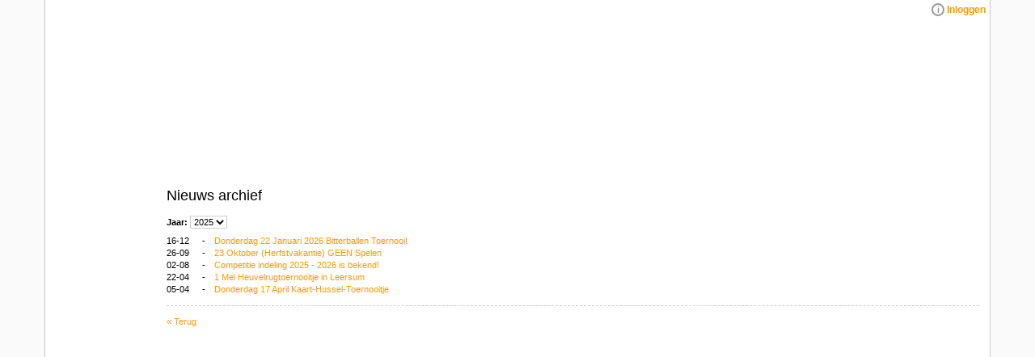

--- FILE ---
content_type: text/html; charset=utf-8
request_url: https://www.bcdoorn.nl/newsarchive/0/
body_size: 2606
content:
<!DOCTYPE html>
<html>
  <head id="ctl00_ctl00_ctl00_hdBase"><meta charset="utf-8" /><title>
	Nieuws archief - Badminton Club Doorn
</title><meta name="generator" content="Visual ClubWeb" /><meta name="viewport" content="width=device-width, initial-scale=1" /><meta name="apple-mobile-web-app-capable" content="yes" /><meta name="mobile-web-app-capable" content="yes" /><link rel="stylesheet" type="text/css" media="screen" href="/VisualResource.ashx?id=cfa263ea87506e20af3b0a91be110d69" /><link rel="stylesheet" type="text/css" media="print" href="/VisualResource.ashx?id=2736bfb42bdc4c67e6bffbc6d0aa99ff" /></head>
  <body id="ctl00_ctl00_ctl00_bdBase">
    <form name="aspnetForm" method="post" action="./" id="aspnetForm" class="hasbanner bt-horz">
<div>
<input type="hidden" name="__VIEWSTATE" id="__VIEWSTATE" value="btxmskbQmU2ceAIn0qES/bOZOAzgP/Asw3XfG9GuQWYQZBuDIgP9lMhsQO04fZ99OOlwKd7l4pdJaSXr4zFxCqUovdo=" />
</div>


<script src="/VisualResource.ashx?id=d235058b9bf5e4dbe9f67303259bda24" type="text/javascript"></script>
<div>

	<input type="hidden" name="__VIEWSTATEGENERATOR" id="__VIEWSTATEGENERATOR" value="FAF1D0C6" />
</div>
      
<header role="navigation" class="navbar navbar-default navbar-fixed-top">
	<div id="useroptions"><div class="container"><p><a href="https://www.visualclubweb.nl" rel="noopener" target="_blank" class="clubwebinfo" title="Visual ClubWeb">Visual ClubWeb</a>&nbsp;<a href="../../login/?returnurl=%2fnewsarchive%2f0%2f">Inloggen</a></p></div></div><div class="container">
		<div class="navbar-header">
			<button type="button" class="navbar-toggle collapsed js-navbar-toggle" data-toggle="collapse" data-target=".navbar-collapse"><span class="sr-only">Toggle navigation</span><span class="icon-bar"></span><span class="icon-bar"></span><span class="icon-bar"></span></button><a class="navbar-brand" href="/">Badminton Club Doorn</a>
		</div><nav class="collapse navbar-collapse">
			<ul id="ctl00_ctl00_ctl00_cphPage_ctl03_ctl00_ctl01_ctl00" class="nav navbar-nav sidemenu">
				<li><a href="../../">Home</a></li><li><a href="../../page/3475/Gratis-proefspelen">Gratis proefspelen!</a></li><li><a href="../../calendar">Kalender</a></li><li class="parent dropdown"><a data-toggle="dropdown" role="button" aria-expanded="false" class="emptylink dropdown-toggle" href="#">Praktische informatie</a><ul class="dropdown-menu" role="menu">
					<li><a class="nowrap" href="../../page/4112/Tijd-en-locatie">Tijd en locatie</a></li><li><a class="nowrap" href="../../form/775/Lid-worden">Inschrijfformulier</a></li><li><a class="nowrap" href="../../page/4123/Contributie-andere-info">Contributie & andere info</a></li>
				</ul></li><li class="parent dropdown"><a data-toggle="dropdown" role="button" aria-expanded="false" class="emptylink dropdown-toggle" href="#">Over ons</a><ul class="dropdown-menu" role="menu">
					<li><a class="nowrap" href="../../newslist/Nieuws">Nieuws</a></li><li><a class="nowrap" href="../../page/37057/Teamindeling-Competitie">Teamindeling</a></li><li><a class="nowrap" href="../../page/3472/Historie">Historie</a></li><li><a class="nowrap" href="../../members.aspx">Leden (Login)</a></li>
				</ul></li><li class="parent dropdown"><a data-toggle="dropdown" role="button" aria-expanded="false" class="emptylink dropdown-toggle" href="#">Badminton</a><ul class="dropdown-menu" role="menu">
					<li><a class="nowrap" href="../../page/4012/Spelregels">Spelregels</a></li><li><a class="nowrap" href="../../page/4119/Rackets">Rackets</a></li><li><a class="nowrap" href="../../page/4115/Shuttles">Shuttles</a></li><li><a class="nowrap" href="../../page/4140/Schoenen-Kleding">Kleding & Schoenen</a></li><li><a class="nowrap" href="../../page/36427/Nuttige-websites">Nuttige websites</a></li>
				</ul></li><li><a href="../../page/3476/Contact">Contact</a></li><li class="menu__item menu__item--login visible-xs-block"><a href="../../login/?returnurl=%2fnewsarchive%2f0%2f">Inloggen</a></li>
			</ul>
		</nav>
	</div>
</header>
<div id="container">
  <div id="banner"><img src="../../file/978617/BCDoorn" height="60" width="468" alt="BCDoorn" title="BCDoorn" border="0" /></div><div id="content" class="container">
	
    
    
  
	
  <h1>Nieuws archief</h1><p><strong>Jaar:</strong> <select class="newsyear"><option value="2025" selected="selected">2025</option><option value="2024">2024</option><option value="2023">2023</option><option value="2022">2022</option><option value="2021">2021</option><option value="2020">2020</option><option value="2019">2019</option><option value="2018">2018</option><option value="2017">2017</option><option value="2016">2016</option><option value="2015">2015</option><option value="2014">2014</option><option value="2013">2013</option><option value="2012">2012</option><option value="2011">2011</option><option value="2010">2010</option><option value="2009">2009</option><option value="2008">2008</option><option value="2007">2007</option><option value="2006">2006</option></select></p><div class="post headlines"><table>
<tr><td class="headlinedate noyear">16-12</td><td class="headlineseperator">-</td><td class="newscategory"></td><td class="newstitle"><a href="/news/162637/Donderdag-22-Januari-2026-Bitterballen-Toernooi">Donderdag 22 Januari 2026 Bitterballen Toernooi!</a></td></tr>
<tr><td class="headlinedate noyear">26-09</td><td class="headlineseperator">-</td><td class="newscategory"></td><td class="newstitle"><a href="/news/162295/23-Oktober-Herfstvakantie-GEEN-Spelen">23 Oktober (Herfstvakantie) GEEN Spelen</a></td></tr>
<tr><td class="headlinedate noyear">02-08</td><td class="headlineseperator">-</td><td class="newscategory"></td><td class="newstitle"><a href="/news/161005/Competitie-indeling-2025-2026-is-bekend">Competitie indeling 2025 - 2026 is bekend!</a></td></tr>
<tr><td class="headlinedate noyear">22-04</td><td class="headlineseperator">-</td><td class="newscategory"></td><td class="newstitle"><a href="/news/158536/1-Mei-Heuvelrugtoernooitje-in-Leersum">1 Mei Heuvelrugtoernooitje in Leersum</a></td></tr>
<tr><td class="headlinedate noyear">05-04</td><td class="headlineseperator">-</td><td class="newscategory"></td><td class="newstitle"><a href="/news/158462/Donderdag-17-April-KaartHusselToernooitje">Donderdag 17 April Kaart-Hussel-Toernooitje</a></td></tr>
</table></div>

	<p class="noprint"><a href="../../">&laquo; Terug</a>


    
  
</div>
</div>

  

    

<script type="text/javascript">
//<![CDATA[
if ('serviceWorker' in navigator) {
  window.addEventListener('load', function() {
    navigator.serviceWorker.register('/service-worker-default.js');
  });
}
$(function() {
  $('.navbar-collapse').on('show.bs.collapse', function(){
    $(document.body).addClass('has-overflow-hidden');
  }).on('hide.bs.collapse', function() {
    $(document.body).removeClass('has-overflow-hidden');
  });
});
$('select.newsyear').on('change', function() {
  window.location = '/newsarchive/0/?year=' + $(this).val();
});
//]]>
</script>
</form>
  </body>
</html>

--- FILE ---
content_type: text/css
request_url: https://www.bcdoorn.nl/VisualResource.ashx?id=cfa263ea87506e20af3b0a91be110d69
body_size: 32822
content:
/*!
 * Bootstrap v3.3.4 (http://getbootstrap.com)
 * Copyright 2011-2015 Twitter, Inc.
 * Licensed under MIT (https://github.com/twbs/bootstrap/blob/master/LICENSE)
 */
/*! normalize.css v3.0.2 | MIT License | git.io/normalize */
html{font-family:sans-serif;-webkit-text-size-adjust:100%;-ms-text-size-adjust:100%}body{margin:0}article,aside,details,figcaption,figure,footer,header,hgroup,main,menu,nav,section,summary{display:block}audio,canvas,progress,video{display:inline-block;vertical-align:baseline}audio:not([controls]){display:none;height:0}[hidden],template{display:none}a{background-color:transparent}a:active,a:hover{outline:0}abbr[title]{border-bottom:1px dotted}b,strong{font-weight:bold}dfn{font-style:italic}h1{margin:.67em 0;font-size:2em}mark{color:#000;background:#ff0}small{font-size:80%}sub,sup{position:relative;font-size:75%;line-height:0;vertical-align:baseline}sup{top:-.5em}sub{bottom:-.25em}img{border:0}svg:not(:root){overflow:hidden}figure{margin:1em 40px}hr{height:0;-webkit-box-sizing:content-box;-moz-box-sizing:content-box;box-sizing:content-box}pre{overflow:auto}code,kbd,pre,samp{font-family:monospace,monospace;font-size:1em}button,input,optgroup,select,textarea{margin:0;font:inherit;color:inherit}button{overflow:visible}button,select{text-transform:none}button,html input[type="button"],input[type="reset"],input[type="submit"]{-webkit-appearance:button;cursor:pointer}button[disabled],html input[disabled]{cursor:default}button::-moz-focus-inner,input::-moz-focus-inner{padding:0;border:0}input{line-height:normal}input[type="checkbox"],input[type="radio"]{-webkit-box-sizing:border-box;-moz-box-sizing:border-box;box-sizing:border-box;padding:0}input[type="number"]::-webkit-inner-spin-button,input[type="number"]::-webkit-outer-spin-button{height:auto}input[type="search"]{-webkit-box-sizing:content-box;-moz-box-sizing:content-box;box-sizing:content-box;-webkit-appearance:textfield}input[type="search"]::-webkit-search-cancel-button,input[type="search"]::-webkit-search-decoration{-webkit-appearance:none}fieldset{padding:.35em .625em .75em;margin:0 2px;border:1px solid #c0c0c0}legend{padding:0;border:0}textarea{overflow:auto}optgroup{font-weight:bold}table{border-spacing:0;border-collapse:collapse}td,th{padding:0}
/*! Source: https://github.com/h5bp/html5-boilerplate/blob/master/src/css/main.css */
@media print{*,*:before,*:after{color:#000 !important;text-shadow:none !important;background:transparent !important;-webkit-box-shadow:none !important;box-shadow:none !important}a,a:visited{text-decoration:underline}a[href]:after{content:" (" attr(href) ")"}abbr[title]:after{content:" (" attr(title) ")"}a[href^="#"]:after,a[href^="javascript:"]:after{content:""}pre,blockquote{border:1px solid #999;page-break-inside:avoid}thead{display:table-header-group}tr,img{page-break-inside:avoid}img{max-width:100% !important}p,h2,h3{orphans:3;widows:3}h2,h3{page-break-after:avoid}select{background:#fff !important}.navbar{display:none}.btn>.caret,.dropup>.btn>.caret{border-top-color:#000 !important}.label{border:1px solid #000}.table{border-collapse:collapse !important}.table td,.table th{background-color:#fff !important}.table-bordered th,.table-bordered td{border:1px solid #ddd !important}}*{-webkit-box-sizing:border-box;-moz-box-sizing:border-box;box-sizing:border-box}*:before,*:after{-webkit-box-sizing:border-box;-moz-box-sizing:border-box;box-sizing:border-box}html{font-size:10px;-webkit-tap-highlight-color:rgba(0,0,0,0)}body{font-family:"Helvetica Neue",Helvetica,Arial,sans-serif;font-size:14px;line-height:1.42857143;color:#333;background-color:#fff}input,button,select,textarea{font-family:inherit;font-size:inherit;line-height:inherit}a{color:#337ab7;text-decoration:none}a:hover,a:focus{color:#23527c;text-decoration:underline}a:focus{outline:thin dotted;outline:5px auto -webkit-focus-ring-color;outline-offset:-2px}figure{margin:0}img{vertical-align:middle}.img-responsive,.thumbnail>img,.thumbnail a>img,.carousel-inner>.item>img,.carousel-inner>.item>a>img{display:block;max-width:100%;height:auto}.img-rounded{border-radius:6px}.img-thumbnail{display:inline-block;max-width:100%;height:auto;padding:4px;line-height:1.42857143;background-color:#fff;border:1px solid #ddd;border-radius:4px;-webkit-transition:all .2s ease-in-out;-o-transition:all .2s ease-in-out;transition:all .2s ease-in-out}.img-circle{border-radius:50%}hr{margin-top:20px;margin-bottom:20px;border:0;border-top:1px solid #eee}.sr-only{position:absolute;width:1px;height:1px;padding:0;margin:-1px;overflow:hidden;clip:rect(0,0,0,0);border:0}.sr-only-focusable:active,.sr-only-focusable:focus{position:static;width:auto;height:auto;margin:0;overflow:visible;clip:auto}[role="button"]{cursor:pointer}h1,h2,h3,h4,h5,h6,.h1,.h2,.h3,.h4,.h5,.h6{font-family:inherit;font-weight:500;line-height:1.1;color:inherit}h1 small,h2 small,h3 small,h4 small,h5 small,h6 small,.h1 small,.h2 small,.h3 small,.h4 small,.h5 small,.h6 small,h1 .small,h2 .small,h3 .small,h4 .small,h5 .small,h6 .small,.h1 .small,.h2 .small,.h3 .small,.h4 .small,.h5 .small,.h6 .small{font-weight:normal;line-height:1;color:#777}h1,.h1,h2,.h2,h3,.h3{margin-top:20px;margin-bottom:10px}h1 small,.h1 small,h2 small,.h2 small,h3 small,.h3 small,h1 .small,.h1 .small,h2 .small,.h2 .small,h3 .small,.h3 .small{font-size:65%}h4,.h4,h5,.h5,h6,.h6{margin-top:10px;margin-bottom:10px}h4 small,.h4 small,h5 small,.h5 small,h6 small,.h6 small,h4 .small,.h4 .small,h5 .small,.h5 .small,h6 .small,.h6 .small{font-size:75%}h1,.h1{font-size:36px}h2,.h2{font-size:30px}h3,.h3{font-size:24px}h4,.h4{font-size:18px}h5,.h5{font-size:14px}h6,.h6{font-size:12px}p{margin:0 0 10px}.lead{margin-bottom:20px;font-size:16px;font-weight:300;line-height:1.4}@media(min-width:768px){.lead{font-size:21px}}small,.small{font-size:85%}mark,.mark{padding:.2em;background-color:#fcf8e3}.text-left{text-align:left}.text-right{text-align:right}.text-center{text-align:center}.text-justify{text-align:justify}.text-nowrap{white-space:nowrap}.text-lowercase{text-transform:lowercase}.text-uppercase{text-transform:uppercase}.text-capitalize{text-transform:capitalize}.text-muted{color:#777}.text-primary{color:#337ab7}a.text-primary:hover{color:#286090}.text-success{color:#3c763d}a.text-success:hover{color:#2b542c}.text-info{color:#31708f}a.text-info:hover{color:#245269}.text-warning{color:#8a6d3b}a.text-warning:hover{color:#66512c}.text-danger{color:#a94442}a.text-danger:hover{color:#843534}.bg-primary{color:#fff;background-color:#337ab7}a.bg-primary:hover{background-color:#286090}.bg-success{background-color:#dff0d8}a.bg-success:hover{background-color:#c1e2b3}.bg-info{background-color:#d9edf7}a.bg-info:hover{background-color:#afd9ee}.bg-warning{background-color:#fcf8e3}a.bg-warning:hover{background-color:#f7ecb5}.bg-danger{background-color:#f2dede}a.bg-danger:hover{background-color:#e4b9b9}.page-header{padding-bottom:9px;margin:40px 0 20px;border-bottom:1px solid #eee}ul,ol{margin-top:0;margin-bottom:10px}ul ul,ol ul,ul ol,ol ol{margin-bottom:0}.list-unstyled{padding-left:0;list-style:none}.list-inline{padding-left:0;margin-left:-5px;list-style:none}.list-inline>li{display:inline-block;padding-right:5px;padding-left:5px}dl{margin-top:0;margin-bottom:20px}dt,dd{line-height:1.42857143}dt{font-weight:bold}dd{margin-left:0}@media(min-width:768px){.dl-horizontal dt{float:left;width:160px;overflow:hidden;clear:left;text-align:right;text-overflow:ellipsis;white-space:nowrap}.dl-horizontal dd{margin-left:180px}}abbr[title],abbr[data-original-title]{cursor:help;border-bottom:1px dotted #777}.initialism{font-size:90%;text-transform:uppercase}blockquote{padding:10px 20px;margin:0 0 20px;font-size:17.5px;border-left:5px solid #eee}blockquote p:last-child,blockquote ul:last-child,blockquote ol:last-child{margin-bottom:0}blockquote footer,blockquote small,blockquote .small{display:block;font-size:80%;line-height:1.42857143;color:#777}blockquote footer:before,blockquote small:before,blockquote .small:before{content:'— '}.blockquote-reverse,blockquote.pull-right{padding-right:15px;padding-left:0;text-align:right;border-right:5px solid #eee;border-left:0}.blockquote-reverse footer:before,blockquote.pull-right footer:before,.blockquote-reverse small:before,blockquote.pull-right small:before,.blockquote-reverse .small:before,blockquote.pull-right .small:before{content:''}.blockquote-reverse footer:after,blockquote.pull-right footer:after,.blockquote-reverse small:after,blockquote.pull-right small:after,.blockquote-reverse .small:after,blockquote.pull-right .small:after{content:' —'}address{margin-bottom:20px;font-style:normal;line-height:1.42857143}code,kbd,pre,samp{font-family:Menlo,Monaco,Consolas,"Courier New",monospace}code{padding:2px 4px;font-size:90%;color:#c7254e;background-color:#f9f2f4;border-radius:4px}kbd{padding:2px 4px;font-size:90%;color:#fff;background-color:#333;border-radius:3px;-webkit-box-shadow:inset 0 -1px 0 rgba(0,0,0,.25);box-shadow:inset 0 -1px 0 rgba(0,0,0,.25)}kbd kbd{padding:0;font-size:100%;font-weight:bold;-webkit-box-shadow:none;box-shadow:none}pre{display:block;padding:9.5px;margin:0 0 10px;font-size:13px;line-height:1.42857143;color:#333;word-break:break-all;word-wrap:break-word;background-color:#f5f5f5;border:1px solid #ccc;border-radius:4px}pre code{padding:0;font-size:inherit;color:inherit;white-space:pre-wrap;background-color:transparent;border-radius:0}.pre-scrollable{max-height:340px;overflow-y:scroll}.container{padding-right:15px;padding-left:15px;margin-right:auto;margin-left:auto}@media(min-width:768px){.container{width:750px}}@media(min-width:992px){.container{width:970px}}@media(min-width:1200px){.container{width:1170px}}.container-fluid{padding-right:15px;padding-left:15px;margin-right:auto;margin-left:auto}.row{margin-right:-15px;margin-left:-15px}.col-xs-1,.col-sm-1,.col-md-1,.col-lg-1,.col-xs-2,.col-sm-2,.col-md-2,.col-lg-2,.col-xs-3,.col-sm-3,.col-md-3,.col-lg-3,.col-xs-4,.col-sm-4,.col-md-4,.col-lg-4,.col-xs-5,.col-sm-5,.col-md-5,.col-lg-5,.col-xs-6,.col-sm-6,.col-md-6,.col-lg-6,.col-xs-7,.col-sm-7,.col-md-7,.col-lg-7,.col-xs-8,.col-sm-8,.col-md-8,.col-lg-8,.col-xs-9,.col-sm-9,.col-md-9,.col-lg-9,.col-xs-10,.col-sm-10,.col-md-10,.col-lg-10,.col-xs-11,.col-sm-11,.col-md-11,.col-lg-11,.col-xs-12,.col-sm-12,.col-md-12,.col-lg-12{position:relative;min-height:1px;padding-right:15px;padding-left:15px}.col-xs-1,.col-xs-2,.col-xs-3,.col-xs-4,.col-xs-5,.col-xs-6,.col-xs-7,.col-xs-8,.col-xs-9,.col-xs-10,.col-xs-11,.col-xs-12{float:left}.col-xs-12{width:100%}.col-xs-11{width:91.66666667%}.col-xs-10{width:83.33333333%}.col-xs-9{width:75%}.col-xs-8{width:66.66666667%}.col-xs-7{width:58.33333333%}.col-xs-6{width:50%}.col-xs-5{width:41.66666667%}.col-xs-4{width:33.33333333%}.col-xs-3{width:25%}.col-xs-2{width:16.66666667%}.col-xs-1{width:8.33333333%}.col-xs-pull-12{right:100%}.col-xs-pull-11{right:91.66666667%}.col-xs-pull-10{right:83.33333333%}.col-xs-pull-9{right:75%}.col-xs-pull-8{right:66.66666667%}.col-xs-pull-7{right:58.33333333%}.col-xs-pull-6{right:50%}.col-xs-pull-5{right:41.66666667%}.col-xs-pull-4{right:33.33333333%}.col-xs-pull-3{right:25%}.col-xs-pull-2{right:16.66666667%}.col-xs-pull-1{right:8.33333333%}.col-xs-pull-0{right:auto}.col-xs-push-12{left:100%}.col-xs-push-11{left:91.66666667%}.col-xs-push-10{left:83.33333333%}.col-xs-push-9{left:75%}.col-xs-push-8{left:66.66666667%}.col-xs-push-7{left:58.33333333%}.col-xs-push-6{left:50%}.col-xs-push-5{left:41.66666667%}.col-xs-push-4{left:33.33333333%}.col-xs-push-3{left:25%}.col-xs-push-2{left:16.66666667%}.col-xs-push-1{left:8.33333333%}.col-xs-push-0{left:auto}.col-xs-offset-12{margin-left:100%}.col-xs-offset-11{margin-left:91.66666667%}.col-xs-offset-10{margin-left:83.33333333%}.col-xs-offset-9{margin-left:75%}.col-xs-offset-8{margin-left:66.66666667%}.col-xs-offset-7{margin-left:58.33333333%}.col-xs-offset-6{margin-left:50%}.col-xs-offset-5{margin-left:41.66666667%}.col-xs-offset-4{margin-left:33.33333333%}.col-xs-offset-3{margin-left:25%}.col-xs-offset-2{margin-left:16.66666667%}.col-xs-offset-1{margin-left:8.33333333%}.col-xs-offset-0{margin-left:0}@media(min-width:768px){.col-sm-1,.col-sm-2,.col-sm-3,.col-sm-4,.col-sm-5,.col-sm-6,.col-sm-7,.col-sm-8,.col-sm-9,.col-sm-10,.col-sm-11,.col-sm-12{float:left}.col-sm-12{width:100%}.col-sm-11{width:91.66666667%}.col-sm-10{width:83.33333333%}.col-sm-9{width:75%}.col-sm-8{width:66.66666667%}.col-sm-7{width:58.33333333%}.col-sm-6{width:50%}.col-sm-5{width:41.66666667%}.col-sm-4{width:33.33333333%}.col-sm-3{width:25%}.col-sm-2{width:16.66666667%}.col-sm-1{width:8.33333333%}.col-sm-pull-12{right:100%}.col-sm-pull-11{right:91.66666667%}.col-sm-pull-10{right:83.33333333%}.col-sm-pull-9{right:75%}.col-sm-pull-8{right:66.66666667%}.col-sm-pull-7{right:58.33333333%}.col-sm-pull-6{right:50%}.col-sm-pull-5{right:41.66666667%}.col-sm-pull-4{right:33.33333333%}.col-sm-pull-3{right:25%}.col-sm-pull-2{right:16.66666667%}.col-sm-pull-1{right:8.33333333%}.col-sm-pull-0{right:auto}.col-sm-push-12{left:100%}.col-sm-push-11{left:91.66666667%}.col-sm-push-10{left:83.33333333%}.col-sm-push-9{left:75%}.col-sm-push-8{left:66.66666667%}.col-sm-push-7{left:58.33333333%}.col-sm-push-6{left:50%}.col-sm-push-5{left:41.66666667%}.col-sm-push-4{left:33.33333333%}.col-sm-push-3{left:25%}.col-sm-push-2{left:16.66666667%}.col-sm-push-1{left:8.33333333%}.col-sm-push-0{left:auto}.col-sm-offset-12{margin-left:100%}.col-sm-offset-11{margin-left:91.66666667%}.col-sm-offset-10{margin-left:83.33333333%}.col-sm-offset-9{margin-left:75%}.col-sm-offset-8{margin-left:66.66666667%}.col-sm-offset-7{margin-left:58.33333333%}.col-sm-offset-6{margin-left:50%}.col-sm-offset-5{margin-left:41.66666667%}.col-sm-offset-4{margin-left:33.33333333%}.col-sm-offset-3{margin-left:25%}.col-sm-offset-2{margin-left:16.66666667%}.col-sm-offset-1{margin-left:8.33333333%}.col-sm-offset-0{margin-left:0}}@media(min-width:992px){.col-md-1,.col-md-2,.col-md-3,.col-md-4,.col-md-5,.col-md-6,.col-md-7,.col-md-8,.col-md-9,.col-md-10,.col-md-11,.col-md-12{float:left}.col-md-12{width:100%}.col-md-11{width:91.66666667%}.col-md-10{width:83.33333333%}.col-md-9{width:75%}.col-md-8{width:66.66666667%}.col-md-7{width:58.33333333%}.col-md-6{width:50%}.col-md-5{width:41.66666667%}.col-md-4{width:33.33333333%}.col-md-3{width:25%}.col-md-2{width:16.66666667%}.col-md-1{width:8.33333333%}.col-md-pull-12{right:100%}.col-md-pull-11{right:91.66666667%}.col-md-pull-10{right:83.33333333%}.col-md-pull-9{right:75%}.col-md-pull-8{right:66.66666667%}.col-md-pull-7{right:58.33333333%}.col-md-pull-6{right:50%}.col-md-pull-5{right:41.66666667%}.col-md-pull-4{right:33.33333333%}.col-md-pull-3{right:25%}.col-md-pull-2{right:16.66666667%}.col-md-pull-1{right:8.33333333%}.col-md-pull-0{right:auto}.col-md-push-12{left:100%}.col-md-push-11{left:91.66666667%}.col-md-push-10{left:83.33333333%}.col-md-push-9{left:75%}.col-md-push-8{left:66.66666667%}.col-md-push-7{left:58.33333333%}.col-md-push-6{left:50%}.col-md-push-5{left:41.66666667%}.col-md-push-4{left:33.33333333%}.col-md-push-3{left:25%}.col-md-push-2{left:16.66666667%}.col-md-push-1{left:8.33333333%}.col-md-push-0{left:auto}.col-md-offset-12{margin-left:100%}.col-md-offset-11{margin-left:91.66666667%}.col-md-offset-10{margin-left:83.33333333%}.col-md-offset-9{margin-left:75%}.col-md-offset-8{margin-left:66.66666667%}.col-md-offset-7{margin-left:58.33333333%}.col-md-offset-6{margin-left:50%}.col-md-offset-5{margin-left:41.66666667%}.col-md-offset-4{margin-left:33.33333333%}.col-md-offset-3{margin-left:25%}.col-md-offset-2{margin-left:16.66666667%}.col-md-offset-1{margin-left:8.33333333%}.col-md-offset-0{margin-left:0}}@media(min-width:1200px){.col-lg-1,.col-lg-2,.col-lg-3,.col-lg-4,.col-lg-5,.col-lg-6,.col-lg-7,.col-lg-8,.col-lg-9,.col-lg-10,.col-lg-11,.col-lg-12{float:left}.col-lg-12{width:100%}.col-lg-11{width:91.66666667%}.col-lg-10{width:83.33333333%}.col-lg-9{width:75%}.col-lg-8{width:66.66666667%}.col-lg-7{width:58.33333333%}.col-lg-6{width:50%}.col-lg-5{width:41.66666667%}.col-lg-4{width:33.33333333%}.col-lg-3{width:25%}.col-lg-2{width:16.66666667%}.col-lg-1{width:8.33333333%}.col-lg-pull-12{right:100%}.col-lg-pull-11{right:91.66666667%}.col-lg-pull-10{right:83.33333333%}.col-lg-pull-9{right:75%}.col-lg-pull-8{right:66.66666667%}.col-lg-pull-7{right:58.33333333%}.col-lg-pull-6{right:50%}.col-lg-pull-5{right:41.66666667%}.col-lg-pull-4{right:33.33333333%}.col-lg-pull-3{right:25%}.col-lg-pull-2{right:16.66666667%}.col-lg-pull-1{right:8.33333333%}.col-lg-pull-0{right:auto}.col-lg-push-12{left:100%}.col-lg-push-11{left:91.66666667%}.col-lg-push-10{left:83.33333333%}.col-lg-push-9{left:75%}.col-lg-push-8{left:66.66666667%}.col-lg-push-7{left:58.33333333%}.col-lg-push-6{left:50%}.col-lg-push-5{left:41.66666667%}.col-lg-push-4{left:33.33333333%}.col-lg-push-3{left:25%}.col-lg-push-2{left:16.66666667%}.col-lg-push-1{left:8.33333333%}.col-lg-push-0{left:auto}.col-lg-offset-12{margin-left:100%}.col-lg-offset-11{margin-left:91.66666667%}.col-lg-offset-10{margin-left:83.33333333%}.col-lg-offset-9{margin-left:75%}.col-lg-offset-8{margin-left:66.66666667%}.col-lg-offset-7{margin-left:58.33333333%}.col-lg-offset-6{margin-left:50%}.col-lg-offset-5{margin-left:41.66666667%}.col-lg-offset-4{margin-left:33.33333333%}.col-lg-offset-3{margin-left:25%}.col-lg-offset-2{margin-left:16.66666667%}.col-lg-offset-1{margin-left:8.33333333%}.col-lg-offset-0{margin-left:0}}table{background-color:transparent}caption{padding-top:8px;padding-bottom:8px;color:#777;text-align:left}th{text-align:left}.table{width:100%;max-width:100%;margin-bottom:20px}.table>thead>tr>th,.table>tbody>tr>th,.table>tfoot>tr>th,.table>thead>tr>td,.table>tbody>tr>td,.table>tfoot>tr>td{padding:8px;line-height:1.42857143;vertical-align:top;border-top:1px solid #ddd}.table>thead>tr>th{vertical-align:bottom;border-bottom:2px solid #ddd}.table>caption+thead>tr:first-child>th,.table>colgroup+thead>tr:first-child>th,.table>thead:first-child>tr:first-child>th,.table>caption+thead>tr:first-child>td,.table>colgroup+thead>tr:first-child>td,.table>thead:first-child>tr:first-child>td{border-top:0}.table>tbody+tbody{border-top:2px solid #ddd}.table .table{background-color:#fff}.table-condensed>thead>tr>th,.table-condensed>tbody>tr>th,.table-condensed>tfoot>tr>th,.table-condensed>thead>tr>td,.table-condensed>tbody>tr>td,.table-condensed>tfoot>tr>td{padding:5px}.table-bordered{border:1px solid #ddd}.table-bordered>thead>tr>th,.table-bordered>tbody>tr>th,.table-bordered>tfoot>tr>th,.table-bordered>thead>tr>td,.table-bordered>tbody>tr>td,.table-bordered>tfoot>tr>td{border:1px solid #ddd}.table-bordered>thead>tr>th,.table-bordered>thead>tr>td{border-bottom-width:2px}.table-striped>tbody>tr:nth-of-type(odd){background-color:#f9f9f9}.table-hover>tbody>tr:hover{background-color:#f5f5f5}table col[class*="col-"]{position:static;display:table-column;float:none}table td[class*="col-"],table th[class*="col-"]{position:static;display:table-cell;float:none}.table>thead>tr>td.active,.table>tbody>tr>td.active,.table>tfoot>tr>td.active,.table>thead>tr>th.active,.table>tbody>tr>th.active,.table>tfoot>tr>th.active,.table>thead>tr.active>td,.table>tbody>tr.active>td,.table>tfoot>tr.active>td,.table>thead>tr.active>th,.table>tbody>tr.active>th,.table>tfoot>tr.active>th{background-color:#f5f5f5}.table-hover>tbody>tr>td.active:hover,.table-hover>tbody>tr>th.active:hover,.table-hover>tbody>tr.active:hover>td,.table-hover>tbody>tr:hover>.active,.table-hover>tbody>tr.active:hover>th{background-color:#e8e8e8}.table>thead>tr>td.success,.table>tbody>tr>td.success,.table>tfoot>tr>td.success,.table>thead>tr>th.success,.table>tbody>tr>th.success,.table>tfoot>tr>th.success,.table>thead>tr.success>td,.table>tbody>tr.success>td,.table>tfoot>tr.success>td,.table>thead>tr.success>th,.table>tbody>tr.success>th,.table>tfoot>tr.success>th{background-color:#dff0d8}.table-hover>tbody>tr>td.success:hover,.table-hover>tbody>tr>th.success:hover,.table-hover>tbody>tr.success:hover>td,.table-hover>tbody>tr:hover>.success,.table-hover>tbody>tr.success:hover>th{background-color:#d0e9c6}.table>thead>tr>td.info,.table>tbody>tr>td.info,.table>tfoot>tr>td.info,.table>thead>tr>th.info,.table>tbody>tr>th.info,.table>tfoot>tr>th.info,.table>thead>tr.info>td,.table>tbody>tr.info>td,.table>tfoot>tr.info>td,.table>thead>tr.info>th,.table>tbody>tr.info>th,.table>tfoot>tr.info>th{background-color:#d9edf7}.table-hover>tbody>tr>td.info:hover,.table-hover>tbody>tr>th.info:hover,.table-hover>tbody>tr.info:hover>td,.table-hover>tbody>tr:hover>.info,.table-hover>tbody>tr.info:hover>th{background-color:#c4e3f3}.table>thead>tr>td.warning,.table>tbody>tr>td.warning,.table>tfoot>tr>td.warning,.table>thead>tr>th.warning,.table>tbody>tr>th.warning,.table>tfoot>tr>th.warning,.table>thead>tr.warning>td,.table>tbody>tr.warning>td,.table>tfoot>tr.warning>td,.table>thead>tr.warning>th,.table>tbody>tr.warning>th,.table>tfoot>tr.warning>th{background-color:#fcf8e3}.table-hover>tbody>tr>td.warning:hover,.table-hover>tbody>tr>th.warning:hover,.table-hover>tbody>tr.warning:hover>td,.table-hover>tbody>tr:hover>.warning,.table-hover>tbody>tr.warning:hover>th{background-color:#faf2cc}.table>thead>tr>td.danger,.table>tbody>tr>td.danger,.table>tfoot>tr>td.danger,.table>thead>tr>th.danger,.table>tbody>tr>th.danger,.table>tfoot>tr>th.danger,.table>thead>tr.danger>td,.table>tbody>tr.danger>td,.table>tfoot>tr.danger>td,.table>thead>tr.danger>th,.table>tbody>tr.danger>th,.table>tfoot>tr.danger>th{background-color:#f2dede}.table-hover>tbody>tr>td.danger:hover,.table-hover>tbody>tr>th.danger:hover,.table-hover>tbody>tr.danger:hover>td,.table-hover>tbody>tr:hover>.danger,.table-hover>tbody>tr.danger:hover>th{background-color:#ebcccc}.table-responsive{min-height:.01%;overflow-x:auto}@media screen and (max-width:767px){.table-responsive{width:100%;margin-bottom:15px;overflow-y:hidden;-ms-overflow-style:-ms-autohiding-scrollbar;border:1px solid #ddd}.table-responsive>.table{margin-bottom:0}.table-responsive>.table>thead>tr>th,.table-responsive>.table>tbody>tr>th,.table-responsive>.table>tfoot>tr>th,.table-responsive>.table>thead>tr>td,.table-responsive>.table>tbody>tr>td,.table-responsive>.table>tfoot>tr>td{white-space:nowrap}.table-responsive>.table-bordered{border:0}.table-responsive>.table-bordered>thead>tr>th:first-child,.table-responsive>.table-bordered>tbody>tr>th:first-child,.table-responsive>.table-bordered>tfoot>tr>th:first-child,.table-responsive>.table-bordered>thead>tr>td:first-child,.table-responsive>.table-bordered>tbody>tr>td:first-child,.table-responsive>.table-bordered>tfoot>tr>td:first-child{border-left:0}.table-responsive>.table-bordered>thead>tr>th:last-child,.table-responsive>.table-bordered>tbody>tr>th:last-child,.table-responsive>.table-bordered>tfoot>tr>th:last-child,.table-responsive>.table-bordered>thead>tr>td:last-child,.table-responsive>.table-bordered>tbody>tr>td:last-child,.table-responsive>.table-bordered>tfoot>tr>td:last-child{border-right:0}.table-responsive>.table-bordered>tbody>tr:last-child>th,.table-responsive>.table-bordered>tfoot>tr:last-child>th,.table-responsive>.table-bordered>tbody>tr:last-child>td,.table-responsive>.table-bordered>tfoot>tr:last-child>td{border-bottom:0}}fieldset{min-width:0;padding:0;margin:0;border:0}legend{display:block;width:100%;padding:0;margin-bottom:20px;font-size:21px;line-height:inherit;color:#333;border:0;border-bottom:1px solid #e5e5e5}label{display:inline-block;max-width:100%;margin-bottom:5px;font-weight:bold}input[type="search"]{-webkit-box-sizing:border-box;-moz-box-sizing:border-box;box-sizing:border-box}input[type="radio"],input[type="checkbox"]{margin:4px 0 0;margin-top:1px \9;line-height:normal}input[type="file"]{display:block}input[type="range"]{display:block;width:100%}select[multiple],select[size]{height:auto}input[type="file"]:focus,input[type="radio"]:focus,input[type="checkbox"]:focus{outline:thin dotted;outline:5px auto -webkit-focus-ring-color;outline-offset:-2px}output{display:block;padding-top:7px;font-size:14px;line-height:1.42857143;color:#555}.form-control{display:block;width:100%;height:34px;padding:6px 12px;font-size:14px;line-height:1.42857143;color:#555;background-color:#fff;background-image:none;border:1px solid #ccc;border-radius:4px;-webkit-box-shadow:inset 0 1px 1px rgba(0,0,0,.075);box-shadow:inset 0 1px 1px rgba(0,0,0,.075);-webkit-transition:border-color ease-in-out .15s,-webkit-box-shadow ease-in-out .15s;-o-transition:border-color ease-in-out .15s,box-shadow ease-in-out .15s;transition:border-color ease-in-out .15s,box-shadow ease-in-out .15s}.form-control:focus{border-color:#66afe9;outline:0;-webkit-box-shadow:inset 0 1px 1px rgba(0,0,0,.075),0 0 8px rgba(102,175,233,.6);box-shadow:inset 0 1px 1px rgba(0,0,0,.075),0 0 8px rgba(102,175,233,.6)}.form-control::-moz-placeholder{color:#999;opacity:1}.form-control:-ms-input-placeholder{color:#999}.form-control::-webkit-input-placeholder{color:#999}.form-control[disabled],.form-control[readonly],fieldset[disabled] .form-control{background-color:#eee;opacity:1}.form-control[disabled],fieldset[disabled] .form-control{cursor:not-allowed}textarea.form-control{height:auto}input[type="search"]{-webkit-appearance:none}@media screen and (-webkit-min-device-pixel-ratio:0){input[type="date"],input[type="time"],input[type="datetime-local"],input[type="month"]{line-height:34px}input[type="date"].input-sm,input[type="time"].input-sm,input[type="datetime-local"].input-sm,input[type="month"].input-sm,.input-group-sm input[type="date"],.input-group-sm input[type="time"],.input-group-sm input[type="datetime-local"],.input-group-sm input[type="month"]{line-height:30px}input[type="date"].input-lg,input[type="time"].input-lg,input[type="datetime-local"].input-lg,input[type="month"].input-lg,.input-group-lg input[type="date"],.input-group-lg input[type="time"],.input-group-lg input[type="datetime-local"],.input-group-lg input[type="month"]{line-height:46px}}.form-group{margin-bottom:15px}.radio,.checkbox{position:relative;display:block;margin-top:10px;margin-bottom:10px}.radio label,.checkbox label{min-height:20px;padding-left:20px;margin-bottom:0;font-weight:normal;cursor:pointer}.radio input[type="radio"],.radio-inline input[type="radio"],.checkbox input[type="checkbox"],.checkbox-inline input[type="checkbox"]{position:absolute;margin-top:4px \9;margin-left:-20px}.radio+.radio,.checkbox+.checkbox{margin-top:-5px}.radio-inline,.checkbox-inline{position:relative;display:inline-block;padding-left:20px;margin-bottom:0;font-weight:normal;vertical-align:middle;cursor:pointer}.radio-inline+.radio-inline,.checkbox-inline+.checkbox-inline{margin-top:0;margin-left:10px}input[type="radio"][disabled],input[type="checkbox"][disabled],input[type="radio"].disabled,input[type="checkbox"].disabled,fieldset[disabled] input[type="radio"],fieldset[disabled] input[type="checkbox"]{cursor:not-allowed}.radio-inline.disabled,.checkbox-inline.disabled,fieldset[disabled] .radio-inline,fieldset[disabled] .checkbox-inline{cursor:not-allowed}.radio.disabled label,.checkbox.disabled label,fieldset[disabled] .radio label,fieldset[disabled] .checkbox label{cursor:not-allowed}.form-control-static{min-height:34px;padding-top:7px;padding-bottom:7px;margin-bottom:0}.form-control-static.input-lg,.form-control-static.input-sm{padding-right:0;padding-left:0}.input-sm{height:30px;padding:5px 10px;font-size:12px;line-height:1.5;border-radius:3px}select.input-sm{height:30px;line-height:30px}textarea.input-sm,select[multiple].input-sm{height:auto}.form-group-sm .form-control{height:30px;padding:5px 10px;font-size:12px;line-height:1.5;border-radius:3px}select.form-group-sm .form-control{height:30px;line-height:30px}textarea.form-group-sm .form-control,select[multiple].form-group-sm .form-control{height:auto}.form-group-sm .form-control-static{height:30px;min-height:32px;padding:5px 10px;font-size:12px;line-height:1.5}.input-lg{height:46px;padding:10px 16px;font-size:18px;line-height:1.3333333;border-radius:6px}select.input-lg{height:46px;line-height:46px}textarea.input-lg,select[multiple].input-lg{height:auto}.form-group-lg .form-control{height:46px;padding:10px 16px;font-size:18px;line-height:1.3333333;border-radius:6px}select.form-group-lg .form-control{height:46px;line-height:46px}textarea.form-group-lg .form-control,select[multiple].form-group-lg .form-control{height:auto}.form-group-lg .form-control-static{height:46px;min-height:38px;padding:10px 16px;font-size:18px;line-height:1.3333333}.has-feedback{position:relative}.has-feedback .form-control{padding-right:42.5px}.form-control-feedback{position:absolute;top:0;right:0;z-index:2;display:block;width:34px;height:34px;line-height:34px;text-align:center;pointer-events:none}.input-lg+.form-control-feedback{width:46px;height:46px;line-height:46px}.input-sm+.form-control-feedback{width:30px;height:30px;line-height:30px}.has-success .help-block,.has-success .control-label,.has-success .radio,.has-success .checkbox,.has-success .radio-inline,.has-success .checkbox-inline,.has-success.radio label,.has-success.checkbox label,.has-success.radio-inline label,.has-success.checkbox-inline label{color:#3c763d}.has-success .form-control{border-color:#3c763d;-webkit-box-shadow:inset 0 1px 1px rgba(0,0,0,.075);box-shadow:inset 0 1px 1px rgba(0,0,0,.075)}.has-success .form-control:focus{border-color:#2b542c;-webkit-box-shadow:inset 0 1px 1px rgba(0,0,0,.075),0 0 6px #67b168;box-shadow:inset 0 1px 1px rgba(0,0,0,.075),0 0 6px #67b168}.has-success .input-group-addon{color:#3c763d;background-color:#dff0d8;border-color:#3c763d}.has-success .form-control-feedback{color:#3c763d}.has-warning .help-block,.has-warning .control-label,.has-warning .radio,.has-warning .checkbox,.has-warning .radio-inline,.has-warning .checkbox-inline,.has-warning.radio label,.has-warning.checkbox label,.has-warning.radio-inline label,.has-warning.checkbox-inline label{color:#8a6d3b}.has-warning .form-control{border-color:#8a6d3b;-webkit-box-shadow:inset 0 1px 1px rgba(0,0,0,.075);box-shadow:inset 0 1px 1px rgba(0,0,0,.075)}.has-warning .form-control:focus{border-color:#66512c;-webkit-box-shadow:inset 0 1px 1px rgba(0,0,0,.075),0 0 6px #c0a16b;box-shadow:inset 0 1px 1px rgba(0,0,0,.075),0 0 6px #c0a16b}.has-warning .input-group-addon{color:#8a6d3b;background-color:#fcf8e3;border-color:#8a6d3b}.has-warning .form-control-feedback{color:#8a6d3b}.has-error .help-block,.has-error .control-label,.has-error .radio,.has-error .checkbox,.has-error .radio-inline,.has-error .checkbox-inline,.has-error.radio label,.has-error.checkbox label,.has-error.radio-inline label,.has-error.checkbox-inline label{color:#a94442}.has-error .form-control{border-color:#a94442;-webkit-box-shadow:inset 0 1px 1px rgba(0,0,0,.075);box-shadow:inset 0 1px 1px rgba(0,0,0,.075)}.has-error .form-control:focus{border-color:#843534;-webkit-box-shadow:inset 0 1px 1px rgba(0,0,0,.075),0 0 6px #ce8483;box-shadow:inset 0 1px 1px rgba(0,0,0,.075),0 0 6px #ce8483}.has-error .input-group-addon{color:#a94442;background-color:#f2dede;border-color:#a94442}.has-error .form-control-feedback{color:#a94442}.has-feedback label~.form-control-feedback{top:25px}.has-feedback label.sr-only~.form-control-feedback{top:0}.help-block{display:block;margin-top:5px;margin-bottom:10px;color:#737373}@media(min-width:768px){.form-inline .form-group{display:inline-block;margin-bottom:0;vertical-align:middle}.form-inline .form-control{display:inline-block;width:auto;vertical-align:middle}.form-inline .form-control-static{display:inline-block}.form-inline .input-group{display:inline-table;vertical-align:middle}.form-inline .input-group .input-group-addon,.form-inline .input-group .input-group-btn,.form-inline .input-group .form-control{width:auto}.form-inline .input-group>.form-control{width:100%}.form-inline .control-label{margin-bottom:0;vertical-align:middle}.form-inline .radio,.form-inline .checkbox{display:inline-block;margin-top:0;margin-bottom:0;vertical-align:middle}.form-inline .radio label,.form-inline .checkbox label{padding-left:0}.form-inline .radio input[type="radio"],.form-inline .checkbox input[type="checkbox"]{position:relative;margin-left:0}.form-inline .has-feedback .form-control-feedback{top:0}}.form-horizontal .radio,.form-horizontal .checkbox,.form-horizontal .radio-inline,.form-horizontal .checkbox-inline{padding-top:7px;margin-top:0;margin-bottom:0}.form-horizontal .radio,.form-horizontal .checkbox{min-height:27px}.form-horizontal .form-group{margin-right:-15px;margin-left:-15px}@media(min-width:768px){.form-horizontal .control-label{padding-top:7px;margin-bottom:0;text-align:right}}.form-horizontal .has-feedback .form-control-feedback{right:15px}@media(min-width:768px){.form-horizontal .form-group-lg .control-label{padding-top:14.333333px}}@media(min-width:768px){.form-horizontal .form-group-sm .control-label{padding-top:6px}}.btn{display:inline-block;padding:6px 12px;margin-bottom:0;font-size:14px;font-weight:normal;line-height:1.42857143;text-align:center;white-space:nowrap;vertical-align:middle;-ms-touch-action:manipulation;touch-action:manipulation;cursor:pointer;-webkit-user-select:none;-moz-user-select:none;-ms-user-select:none;user-select:none;background-image:none;border:1px solid transparent;border-radius:4px}.btn:focus,.btn:active:focus,.btn.active:focus,.btn.focus,.btn:active.focus,.btn.active.focus{outline:thin dotted;outline:5px auto -webkit-focus-ring-color;outline-offset:-2px}.btn:hover,.btn:focus,.btn.focus{color:#333;text-decoration:none}.btn:active,.btn.active{background-image:none;outline:0;-webkit-box-shadow:inset 0 3px 5px rgba(0,0,0,.125);box-shadow:inset 0 3px 5px rgba(0,0,0,.125)}.btn.disabled,.btn[disabled],fieldset[disabled] .btn{pointer-events:none;cursor:not-allowed;filter:alpha(opacity=65);-webkit-box-shadow:none;box-shadow:none;opacity:.65}.btn-default{color:#333;background-color:#fff;border-color:#ccc}.btn-default:hover,.btn-default:focus,.btn-default.focus,.btn-default:active,.btn-default.active,.open>.dropdown-toggle.btn-default{color:#333;background-color:#e6e6e6;border-color:#adadad}.btn-default:active,.btn-default.active,.open>.dropdown-toggle.btn-default{background-image:none}.btn-default.disabled,.btn-default[disabled],fieldset[disabled] .btn-default,.btn-default.disabled:hover,.btn-default[disabled]:hover,fieldset[disabled] .btn-default:hover,.btn-default.disabled:focus,.btn-default[disabled]:focus,fieldset[disabled] .btn-default:focus,.btn-default.disabled.focus,.btn-default[disabled].focus,fieldset[disabled] .btn-default.focus,.btn-default.disabled:active,.btn-default[disabled]:active,fieldset[disabled] .btn-default:active,.btn-default.disabled.active,.btn-default[disabled].active,fieldset[disabled] .btn-default.active{background-color:#fff;border-color:#ccc}.btn-default .badge{color:#fff;background-color:#333}.btn-primary{color:#fff;background-color:#337ab7;border-color:#2e6da4}.btn-primary:hover,.btn-primary:focus,.btn-primary.focus,.btn-primary:active,.btn-primary.active,.open>.dropdown-toggle.btn-primary{color:#fff;background-color:#286090;border-color:#204d74}.btn-primary:active,.btn-primary.active,.open>.dropdown-toggle.btn-primary{background-image:none}.btn-primary.disabled,.btn-primary[disabled],fieldset[disabled] .btn-primary,.btn-primary.disabled:hover,.btn-primary[disabled]:hover,fieldset[disabled] .btn-primary:hover,.btn-primary.disabled:focus,.btn-primary[disabled]:focus,fieldset[disabled] .btn-primary:focus,.btn-primary.disabled.focus,.btn-primary[disabled].focus,fieldset[disabled] .btn-primary.focus,.btn-primary.disabled:active,.btn-primary[disabled]:active,fieldset[disabled] .btn-primary:active,.btn-primary.disabled.active,.btn-primary[disabled].active,fieldset[disabled] .btn-primary.active{background-color:#337ab7;border-color:#2e6da4}.btn-primary .badge{color:#337ab7;background-color:#fff}.btn-success{color:#fff;background-color:#5cb85c;border-color:#4cae4c}.btn-success:hover,.btn-success:focus,.btn-success.focus,.btn-success:active,.btn-success.active,.open>.dropdown-toggle.btn-success{color:#fff;background-color:#449d44;border-color:#398439}.btn-success:active,.btn-success.active,.open>.dropdown-toggle.btn-success{background-image:none}.btn-success.disabled,.btn-success[disabled],fieldset[disabled] .btn-success,.btn-success.disabled:hover,.btn-success[disabled]:hover,fieldset[disabled] .btn-success:hover,.btn-success.disabled:focus,.btn-success[disabled]:focus,fieldset[disabled] .btn-success:focus,.btn-success.disabled.focus,.btn-success[disabled].focus,fieldset[disabled] .btn-success.focus,.btn-success.disabled:active,.btn-success[disabled]:active,fieldset[disabled] .btn-success:active,.btn-success.disabled.active,.btn-success[disabled].active,fieldset[disabled] .btn-success.active{background-color:#5cb85c;border-color:#4cae4c}.btn-success .badge{color:#5cb85c;background-color:#fff}.btn-info{color:#fff;background-color:#5bc0de;border-color:#46b8da}.btn-info:hover,.btn-info:focus,.btn-info.focus,.btn-info:active,.btn-info.active,.open>.dropdown-toggle.btn-info{color:#fff;background-color:#31b0d5;border-color:#269abc}.btn-info:active,.btn-info.active,.open>.dropdown-toggle.btn-info{background-image:none}.btn-info.disabled,.btn-info[disabled],fieldset[disabled] .btn-info,.btn-info.disabled:hover,.btn-info[disabled]:hover,fieldset[disabled] .btn-info:hover,.btn-info.disabled:focus,.btn-info[disabled]:focus,fieldset[disabled] .btn-info:focus,.btn-info.disabled.focus,.btn-info[disabled].focus,fieldset[disabled] .btn-info.focus,.btn-info.disabled:active,.btn-info[disabled]:active,fieldset[disabled] .btn-info:active,.btn-info.disabled.active,.btn-info[disabled].active,fieldset[disabled] .btn-info.active{background-color:#5bc0de;border-color:#46b8da}.btn-info .badge{color:#5bc0de;background-color:#fff}.btn-warning{color:#fff;background-color:#f0ad4e;border-color:#eea236}.btn-warning:hover,.btn-warning:focus,.btn-warning.focus,.btn-warning:active,.btn-warning.active,.open>.dropdown-toggle.btn-warning{color:#fff;background-color:#ec971f;border-color:#d58512}.btn-warning:active,.btn-warning.active,.open>.dropdown-toggle.btn-warning{background-image:none}.btn-warning.disabled,.btn-warning[disabled],fieldset[disabled] .btn-warning,.btn-warning.disabled:hover,.btn-warning[disabled]:hover,fieldset[disabled] .btn-warning:hover,.btn-warning.disabled:focus,.btn-warning[disabled]:focus,fieldset[disabled] .btn-warning:focus,.btn-warning.disabled.focus,.btn-warning[disabled].focus,fieldset[disabled] .btn-warning.focus,.btn-warning.disabled:active,.btn-warning[disabled]:active,fieldset[disabled] .btn-warning:active,.btn-warning.disabled.active,.btn-warning[disabled].active,fieldset[disabled] .btn-warning.active{background-color:#f0ad4e;border-color:#eea236}.btn-warning .badge{color:#f0ad4e;background-color:#fff}.btn-danger{color:#fff;background-color:#d9534f;border-color:#d43f3a}.btn-danger:hover,.btn-danger:focus,.btn-danger.focus,.btn-danger:active,.btn-danger.active,.open>.dropdown-toggle.btn-danger{color:#fff;background-color:#c9302c;border-color:#ac2925}.btn-danger:active,.btn-danger.active,.open>.dropdown-toggle.btn-danger{background-image:none}.btn-danger.disabled,.btn-danger[disabled],fieldset[disabled] .btn-danger,.btn-danger.disabled:hover,.btn-danger[disabled]:hover,fieldset[disabled] .btn-danger:hover,.btn-danger.disabled:focus,.btn-danger[disabled]:focus,fieldset[disabled] .btn-danger:focus,.btn-danger.disabled.focus,.btn-danger[disabled].focus,fieldset[disabled] .btn-danger.focus,.btn-danger.disabled:active,.btn-danger[disabled]:active,fieldset[disabled] .btn-danger:active,.btn-danger.disabled.active,.btn-danger[disabled].active,fieldset[disabled] .btn-danger.active{background-color:#d9534f;border-color:#d43f3a}.btn-danger .badge{color:#d9534f;background-color:#fff}.btn-link{font-weight:normal;color:#337ab7;border-radius:0}.btn-link,.btn-link:active,.btn-link.active,.btn-link[disabled],fieldset[disabled] .btn-link{background-color:transparent;-webkit-box-shadow:none;box-shadow:none}.btn-link,.btn-link:hover,.btn-link:focus,.btn-link:active{border-color:transparent}.btn-link:hover,.btn-link:focus{color:#23527c;text-decoration:underline;background-color:transparent}.btn-link[disabled]:hover,fieldset[disabled] .btn-link:hover,.btn-link[disabled]:focus,fieldset[disabled] .btn-link:focus{color:#777;text-decoration:none}.btn-lg,.btn-group-lg>.btn{padding:10px 16px;font-size:18px;line-height:1.3333333;border-radius:6px}.btn-sm,.btn-group-sm>.btn{padding:5px 10px;font-size:12px;line-height:1.5;border-radius:3px}.btn-xs,.btn-group-xs>.btn{padding:1px 5px;font-size:12px;line-height:1.5;border-radius:3px}.btn-block{display:block;width:100%}.btn-block+.btn-block{margin-top:5px}input[type="submit"].btn-block,input[type="reset"].btn-block,input[type="button"].btn-block{width:100%}.fade{opacity:0;-webkit-transition:opacity .15s linear;-o-transition:opacity .15s linear;transition:opacity .15s linear}.fade.in{opacity:1}.collapse{display:none}.collapse.in{display:block}tr.collapse.in{display:table-row}tbody.collapse.in{display:table-row-group}.collapsing{position:relative;height:0;overflow:hidden;-webkit-transition-timing-function:ease;-o-transition-timing-function:ease;transition-timing-function:ease;-webkit-transition-duration:.35s;-o-transition-duration:.35s;transition-duration:.35s;-webkit-transition-property:height,visibility;-o-transition-property:height,visibility;transition-property:height,visibility}.caret{display:inline-block;width:0;height:0;margin-left:2px;vertical-align:middle;border-top:4px dashed;border-right:4px solid transparent;border-left:4px solid transparent}.dropup,.dropdown{position:relative}.dropdown-toggle:focus{outline:0}.dropdown-menu{position:absolute;top:100%;left:0;z-index:1000;display:none;float:left;min-width:160px;padding:5px 0;margin:2px 0 0;font-size:14px;text-align:left;list-style:none;background-color:#fff;-webkit-background-clip:padding-box;background-clip:padding-box;border:1px solid #ccc;border:1px solid rgba(0,0,0,.15);border-radius:4px;-webkit-box-shadow:0 6px 12px rgba(0,0,0,.175);box-shadow:0 6px 12px rgba(0,0,0,.175)}.dropdown-menu.pull-right{right:0;left:auto}.dropdown-menu .divider{height:1px;margin:9px 0;overflow:hidden;background-color:#e5e5e5}.dropdown-menu>li>a{display:block;padding:3px 20px;clear:both;font-weight:normal;line-height:1.42857143;color:#333;white-space:nowrap}.dropdown-menu>li>a:hover,.dropdown-menu>li>a:focus{color:#262626;text-decoration:none;background-color:#f5f5f5}.dropdown-menu>.active>a,.dropdown-menu>.active>a:hover,.dropdown-menu>.active>a:focus{color:#fff;text-decoration:none;background-color:#337ab7;outline:0}.dropdown-menu>.disabled>a,.dropdown-menu>.disabled>a:hover,.dropdown-menu>.disabled>a:focus{color:#777}.dropdown-menu>.disabled>a:hover,.dropdown-menu>.disabled>a:focus{text-decoration:none;cursor:not-allowed;background-color:transparent;background-image:none;filter:progid:DXImageTransform.Microsoft.gradient(enabled=false)}.open>.dropdown-menu{display:block}.open>a{outline:0}.dropdown-menu-right{right:0;left:auto}.dropdown-menu-left{right:auto;left:0}.dropdown-header{display:block;padding:3px 20px;font-size:12px;line-height:1.42857143;color:#777;white-space:nowrap}.dropdown-backdrop{position:fixed;top:0;right:0;bottom:0;left:0;z-index:990}.pull-right>.dropdown-menu{right:0;left:auto}.dropup .caret,.navbar-fixed-bottom .dropdown .caret{content:"";border-top:0;border-bottom:4px solid}.dropup .dropdown-menu,.navbar-fixed-bottom .dropdown .dropdown-menu{top:auto;bottom:100%;margin-bottom:2px}@media(min-width:768px){.navbar-right .dropdown-menu{right:0;left:auto}.navbar-right .dropdown-menu-left{right:auto;left:0}}.btn-group,.btn-group-vertical{position:relative;display:inline-block;vertical-align:middle}.btn-group>.btn,.btn-group-vertical>.btn{position:relative;float:left}.btn-group>.btn:hover,.btn-group-vertical>.btn:hover,.btn-group>.btn:focus,.btn-group-vertical>.btn:focus,.btn-group>.btn:active,.btn-group-vertical>.btn:active,.btn-group>.btn.active,.btn-group-vertical>.btn.active{z-index:2}.btn-group .btn+.btn,.btn-group .btn+.btn-group,.btn-group .btn-group+.btn,.btn-group .btn-group+.btn-group{margin-left:-1px}.btn-toolbar{margin-left:-5px}.btn-toolbar .btn-group,.btn-toolbar .input-group{float:left}.btn-toolbar>.btn,.btn-toolbar>.btn-group,.btn-toolbar>.input-group{margin-left:5px}.btn-group>.btn:not(:first-child):not(:last-child):not(.dropdown-toggle){border-radius:0}.btn-group>.btn:first-child{margin-left:0}.btn-group>.btn:first-child:not(:last-child):not(.dropdown-toggle){border-top-right-radius:0;border-bottom-right-radius:0}.btn-group>.btn:last-child:not(:first-child),.btn-group>.dropdown-toggle:not(:first-child){border-top-left-radius:0;border-bottom-left-radius:0}.btn-group>.btn-group{float:left}.btn-group>.btn-group:not(:first-child):not(:last-child)>.btn{border-radius:0}.btn-group>.btn-group:first-child:not(:last-child)>.btn:last-child,.btn-group>.btn-group:first-child:not(:last-child)>.dropdown-toggle{border-top-right-radius:0;border-bottom-right-radius:0}.btn-group>.btn-group:last-child:not(:first-child)>.btn:first-child{border-top-left-radius:0;border-bottom-left-radius:0}.btn-group .dropdown-toggle:active,.btn-group.open .dropdown-toggle{outline:0}.btn-group>.btn+.dropdown-toggle{padding-right:8px;padding-left:8px}.btn-group>.btn-lg+.dropdown-toggle{padding-right:12px;padding-left:12px}.btn-group.open .dropdown-toggle{-webkit-box-shadow:inset 0 3px 5px rgba(0,0,0,.125);box-shadow:inset 0 3px 5px rgba(0,0,0,.125)}.btn-group.open .dropdown-toggle.btn-link{-webkit-box-shadow:none;box-shadow:none}.btn .caret{margin-left:0}.btn-lg .caret{border-width:5px 5px 0;border-bottom-width:0}.dropup .btn-lg .caret{border-width:0 5px 5px}.btn-group-vertical>.btn,.btn-group-vertical>.btn-group,.btn-group-vertical>.btn-group>.btn{display:block;float:none;width:100%;max-width:100%}.btn-group-vertical>.btn-group>.btn{float:none}.btn-group-vertical>.btn+.btn,.btn-group-vertical>.btn+.btn-group,.btn-group-vertical>.btn-group+.btn,.btn-group-vertical>.btn-group+.btn-group{margin-top:-1px;margin-left:0}.btn-group-vertical>.btn:not(:first-child):not(:last-child){border-radius:0}.btn-group-vertical>.btn:first-child:not(:last-child){border-top-right-radius:4px;border-bottom-right-radius:0;border-bottom-left-radius:0}.btn-group-vertical>.btn:last-child:not(:first-child){border-top-left-radius:0;border-top-right-radius:0;border-bottom-left-radius:4px}.btn-group-vertical>.btn-group:not(:first-child):not(:last-child)>.btn{border-radius:0}.btn-group-vertical>.btn-group:first-child:not(:last-child)>.btn:last-child,.btn-group-vertical>.btn-group:first-child:not(:last-child)>.dropdown-toggle{border-bottom-right-radius:0;border-bottom-left-radius:0}.btn-group-vertical>.btn-group:last-child:not(:first-child)>.btn:first-child{border-top-left-radius:0;border-top-right-radius:0}.btn-group-justified{display:table;width:100%;table-layout:fixed;border-collapse:separate}.btn-group-justified>.btn,.btn-group-justified>.btn-group{display:table-cell;float:none;width:1%}.btn-group-justified>.btn-group .btn{width:100%}.btn-group-justified>.btn-group .dropdown-menu{left:auto}[data-toggle="buttons"]>.btn input[type="radio"],[data-toggle="buttons"]>.btn-group>.btn input[type="radio"],[data-toggle="buttons"]>.btn input[type="checkbox"],[data-toggle="buttons"]>.btn-group>.btn input[type="checkbox"]{position:absolute;clip:rect(0,0,0,0);pointer-events:none}.input-group{position:relative;display:table;border-collapse:separate}.input-group[class*="col-"]{float:none;padding-right:0;padding-left:0}.input-group .form-control{position:relative;z-index:2;float:left;width:100%;margin-bottom:0}.input-group-lg>.form-control,.input-group-lg>.input-group-addon,.input-group-lg>.input-group-btn>.btn{height:46px;padding:10px 16px;font-size:18px;line-height:1.3333333;border-radius:6px}select.input-group-lg>.form-control,select.input-group-lg>.input-group-addon,select.input-group-lg>.input-group-btn>.btn{height:46px;line-height:46px}textarea.input-group-lg>.form-control,textarea.input-group-lg>.input-group-addon,textarea.input-group-lg>.input-group-btn>.btn,select[multiple].input-group-lg>.form-control,select[multiple].input-group-lg>.input-group-addon,select[multiple].input-group-lg>.input-group-btn>.btn{height:auto}.input-group-sm>.form-control,.input-group-sm>.input-group-addon,.input-group-sm>.input-group-btn>.btn{height:30px;padding:5px 10px;font-size:12px;line-height:1.5;border-radius:3px}select.input-group-sm>.form-control,select.input-group-sm>.input-group-addon,select.input-group-sm>.input-group-btn>.btn{height:30px;line-height:30px}textarea.input-group-sm>.form-control,textarea.input-group-sm>.input-group-addon,textarea.input-group-sm>.input-group-btn>.btn,select[multiple].input-group-sm>.form-control,select[multiple].input-group-sm>.input-group-addon,select[multiple].input-group-sm>.input-group-btn>.btn{height:auto}.input-group-addon,.input-group-btn,.input-group .form-control{display:table-cell}.input-group-addon:not(:first-child):not(:last-child),.input-group-btn:not(:first-child):not(:last-child),.input-group .form-control:not(:first-child):not(:last-child){border-radius:0}.input-group-addon,.input-group-btn{width:1%;white-space:nowrap;vertical-align:middle}.input-group-addon{padding:6px 12px;font-size:14px;font-weight:normal;line-height:1;color:#555;text-align:center;background-color:#eee;border:1px solid #ccc;border-radius:4px}.input-group-addon.input-sm{padding:5px 10px;font-size:12px;border-radius:3px}.input-group-addon.input-lg{padding:10px 16px;font-size:18px;border-radius:6px}.input-group-addon input[type="radio"],.input-group-addon input[type="checkbox"]{margin-top:0}.input-group .form-control:first-child,.input-group-addon:first-child,.input-group-btn:first-child>.btn,.input-group-btn:first-child>.btn-group>.btn,.input-group-btn:first-child>.dropdown-toggle,.input-group-btn:last-child>.btn:not(:last-child):not(.dropdown-toggle),.input-group-btn:last-child>.btn-group:not(:last-child)>.btn{border-top-right-radius:0;border-bottom-right-radius:0}.input-group-addon:first-child{border-right:0}.input-group .form-control:last-child,.input-group-addon:last-child,.input-group-btn:last-child>.btn,.input-group-btn:last-child>.btn-group>.btn,.input-group-btn:last-child>.dropdown-toggle,.input-group-btn:first-child>.btn:not(:first-child),.input-group-btn:first-child>.btn-group:not(:first-child)>.btn{border-top-left-radius:0;border-bottom-left-radius:0}.input-group-addon:last-child{border-left:0}.input-group-btn{position:relative;font-size:0;white-space:nowrap}.input-group-btn>.btn{position:relative}.input-group-btn>.btn+.btn{margin-left:-1px}.input-group-btn>.btn:hover,.input-group-btn>.btn:focus,.input-group-btn>.btn:active{z-index:2}.input-group-btn:first-child>.btn,.input-group-btn:first-child>.btn-group{margin-right:-1px}.input-group-btn:last-child>.btn,.input-group-btn:last-child>.btn-group{margin-left:-1px}.nav{padding-left:0;margin-bottom:0;list-style:none}.nav>li{position:relative;display:block}.nav>li>a{position:relative;display:block;padding:10px 15px}.nav>li>a:hover,.nav>li>a:focus{text-decoration:none;background-color:#eee}.nav>li.disabled>a{color:#777}.nav>li.disabled>a:hover,.nav>li.disabled>a:focus{color:#777;text-decoration:none;cursor:not-allowed;background-color:transparent}.nav .open>a,.nav .open>a:hover,.nav .open>a:focus{background-color:#eee;border-color:#337ab7}.nav .nav-divider{height:1px;margin:9px 0;overflow:hidden;background-color:#e5e5e5}.nav>li>a>img{max-width:none}.nav-tabs{border-bottom:1px solid #ddd}.nav-tabs>li{float:left;margin-bottom:-1px}.nav-tabs>li>a{margin-right:2px;line-height:1.42857143;border:1px solid transparent;border-radius:4px 4px 0 0}.nav-tabs>li>a:hover{border-color:#eee #eee #ddd}.nav-tabs>li.active>a,.nav-tabs>li.active>a:hover,.nav-tabs>li.active>a:focus{color:#555;cursor:default;background-color:#fff;border:1px solid #ddd;border-bottom-color:transparent}.nav-tabs.nav-justified{width:100%;border-bottom:0}.nav-tabs.nav-justified>li{float:none}.nav-tabs.nav-justified>li>a{margin-bottom:5px;text-align:center}.nav-tabs.nav-justified>.dropdown .dropdown-menu{top:auto;left:auto}@media(min-width:768px){.nav-tabs.nav-justified>li{display:table-cell;width:1%}.nav-tabs.nav-justified>li>a{margin-bottom:0}}.nav-tabs.nav-justified>li>a{margin-right:0;border-radius:4px}.nav-tabs.nav-justified>.active>a,.nav-tabs.nav-justified>.active>a:hover,.nav-tabs.nav-justified>.active>a:focus{border:1px solid #ddd}@media(min-width:768px){.nav-tabs.nav-justified>li>a{border-bottom:1px solid #ddd;border-radius:4px 4px 0 0}.nav-tabs.nav-justified>.active>a,.nav-tabs.nav-justified>.active>a:hover,.nav-tabs.nav-justified>.active>a:focus{border-bottom-color:#fff}}.nav-pills>li{float:left}.nav-pills>li>a{border-radius:4px}.nav-pills>li+li{margin-left:2px}.nav-pills>li.active>a,.nav-pills>li.active>a:hover,.nav-pills>li.active>a:focus{color:#fff;background-color:#337ab7}.nav-stacked>li{float:none}.nav-stacked>li+li{margin-top:2px;margin-left:0}.nav-justified{width:100%}.nav-justified>li{float:none}.nav-justified>li>a{margin-bottom:5px;text-align:center}.nav-justified>.dropdown .dropdown-menu{top:auto;left:auto}@media(min-width:768px){.nav-justified>li{display:table-cell;width:1%}.nav-justified>li>a{margin-bottom:0}}.nav-tabs-justified{border-bottom:0}.nav-tabs-justified>li>a{margin-right:0;border-radius:4px}.nav-tabs-justified>.active>a,.nav-tabs-justified>.active>a:hover,.nav-tabs-justified>.active>a:focus{border:1px solid #ddd}@media(min-width:768px){.nav-tabs-justified>li>a{border-bottom:1px solid #ddd;border-radius:4px 4px 0 0}.nav-tabs-justified>.active>a,.nav-tabs-justified>.active>a:hover,.nav-tabs-justified>.active>a:focus{border-bottom-color:#fff}}.tab-content>.tab-pane{display:none}.tab-content>.active{display:block}.nav-tabs .dropdown-menu{margin-top:-1px;border-top-left-radius:0;border-top-right-radius:0}.navbar{position:relative;min-height:50px;margin-bottom:20px;border:1px solid transparent}@media(min-width:768px){.navbar{border-radius:4px;margin-bottom:0}}@media(min-width:768px){.navbar-header{float:left}}.navbar-collapse{padding-right:15px;padding-left:15px;overflow-x:visible;-webkit-overflow-scrolling:touch;border-top:1px solid transparent;-webkit-box-shadow:inset 0 1px 0 rgba(255,255,255,.1);box-shadow:inset 0 1px 0 rgba(255,255,255,.1)}.navbar-collapse.in{overflow-y:auto}@media(min-width:768px){.navbar-collapse{width:auto;border-top:0;-webkit-box-shadow:none;box-shadow:none}.navbar-collapse.collapse{display:block !important;height:auto !important;padding-bottom:0;overflow:visible !important}.navbar-collapse.in{overflow-y:visible}.navbar-fixed-top .navbar-collapse,.navbar-static-top .navbar-collapse,.navbar-fixed-bottom .navbar-collapse{padding-right:0;padding-left:0}}.navbar-fixed-top .navbar-collapse,.navbar-fixed-bottom .navbar-collapse{max-height:340px}@media(max-device-width:480px) and (orientation:landscape){.navbar-fixed-top .navbar-collapse,.navbar-fixed-bottom .navbar-collapse{max-height:200px}}.container>.navbar-header,.container-fluid>.navbar-header,.container>.navbar-collapse,.container-fluid>.navbar-collapse{margin-right:-15px;margin-left:-15px}@media(min-width:768px){.container>.navbar-header,.container-fluid>.navbar-header,.container>.navbar-collapse,.container-fluid>.navbar-collapse{margin-right:0;margin-left:0}}.navbar-static-top{z-index:1000;border-width:0 0 1px}@media(min-width:768px){.navbar-static-top{border-radius:0}}.navbar-fixed-top,.navbar-fixed-bottom{position:fixed;right:0;left:0;z-index:1030}@media(min-width:768px){.navbar-fixed-top,.navbar-fixed-bottom{border-radius:0}}.navbar-fixed-top{top:0;border-width:0 0 1px}.navbar-fixed-bottom{bottom:0;margin-bottom:0;border-width:1px 0 0}.navbar-brand{float:left;height:50px;padding:15px 15px;font-size:18px;line-height:20px}.navbar-brand:hover,.navbar-brand:focus{text-decoration:none}.navbar-brand>img{display:block}@media(min-width:768px){.navbar>.container .navbar-brand,.navbar>.container-fluid .navbar-brand{margin-left:-15px}}.navbar-toggle{position:relative;float:right;padding:9px 10px;margin-top:8px;margin-right:15px;margin-bottom:8px;background-color:transparent;background-image:none;border:1px solid transparent;border-radius:4px}.navbar-toggle:focus{outline:0}.navbar-toggle .icon-bar{display:block;width:22px;height:2px;border-radius:1px}.navbar-toggle .icon-bar+.icon-bar{margin-top:4px}@media(min-width:768px){.navbar-toggle{display:none}}.navbar-nav{margin:7.5px -15px}.navbar-nav>li>a{padding-top:10px;padding-bottom:10px;line-height:20px}@media(max-width:767px){.navbar-nav .open .dropdown-menu{position:static;float:none;width:auto;margin-top:0;background-color:transparent;border:0;-webkit-box-shadow:none;box-shadow:none}.navbar-nav .open .dropdown-menu>li>a,.navbar-nav .open .dropdown-menu .dropdown-header{padding:5px 15px 5px 25px}.navbar-nav .open .dropdown-menu>li>a{line-height:20px}.navbar-nav .open .dropdown-menu>li>a:hover,.navbar-nav .open .dropdown-menu>li>a:focus{background-image:none}}@media(min-width:768px){.navbar-nav{float:left;margin:0}.navbar-nav>li{float:left}.navbar-nav>li>a{padding-top:15px;padding-bottom:15px}}.navbar-form{padding:10px 15px;margin-top:8px;margin-right:-15px;margin-bottom:8px;margin-left:-15px;border-top:1px solid transparent;border-bottom:1px solid transparent;-webkit-box-shadow:inset 0 1px 0 rgba(255,255,255,.1),0 1px 0 rgba(255,255,255,.1);box-shadow:inset 0 1px 0 rgba(255,255,255,.1),0 1px 0 rgba(255,255,255,.1)}@media(min-width:768px){.navbar-form .form-group{display:inline-block;margin-bottom:0;vertical-align:middle}.navbar-form .form-control{display:inline-block;width:auto;vertical-align:middle}.navbar-form .form-control-static{display:inline-block}.navbar-form .input-group{display:inline-table;vertical-align:middle}.navbar-form .input-group .input-group-addon,.navbar-form .input-group .input-group-btn,.navbar-form .input-group .form-control{width:auto}.navbar-form .input-group>.form-control{width:100%}.navbar-form .control-label{margin-bottom:0;vertical-align:middle}.navbar-form .radio,.navbar-form .checkbox{display:inline-block;margin-top:0;margin-bottom:0;vertical-align:middle}.navbar-form .radio label,.navbar-form .checkbox label{padding-left:0}.navbar-form .radio input[type="radio"],.navbar-form .checkbox input[type="checkbox"]{position:relative;margin-left:0}.navbar-form .has-feedback .form-control-feedback{top:0}}@media(max-width:767px){.navbar-form .form-group{margin-bottom:5px}.navbar-form .form-group:last-child{margin-bottom:0}}@media(min-width:768px){.navbar-form{width:auto;padding-top:0;padding-bottom:0;margin-right:0;margin-left:0;border:0;-webkit-box-shadow:none;box-shadow:none}}.navbar-nav>li>.dropdown-menu{margin-top:0;border-top-left-radius:0;border-top-right-radius:0}.navbar-fixed-bottom .navbar-nav>li>.dropdown-menu{margin-bottom:0;border-top-left-radius:4px;border-top-right-radius:4px;border-bottom-right-radius:0;border-bottom-left-radius:0}.navbar-btn{margin-top:8px;margin-bottom:8px}.navbar-btn.btn-sm{margin-top:10px;margin-bottom:10px}.navbar-btn.btn-xs{margin-top:14px;margin-bottom:14px}.navbar-text{margin-top:15px;margin-bottom:15px}@media(min-width:768px){.navbar-text{float:left;margin-right:15px;margin-left:15px}}@media(min-width:768px){.navbar-left{float:left !important}.navbar-right{float:right !important;margin-right:-15px}.navbar-right~.navbar-right{margin-right:0}}.navbar-default{background-color:#f8f8f8;border-color:#e7e7e7}.navbar-default .navbar-brand{color:#777}.navbar-default .navbar-brand:hover,.navbar-default .navbar-brand:focus{color:#5e5e5e;background-color:transparent}.navbar-default .navbar-text{color:#777}.navbar-default .navbar-nav>li>a{color:#777}.navbar-default .navbar-nav>li>a:hover,.navbar-default .navbar-nav>li>a:focus{color:#333;background-color:transparent}.navbar-default .navbar-nav>.active>a,.navbar-default .navbar-nav>.active>a:hover,.navbar-default .navbar-nav>.active>a:focus{color:#555;background-color:#e7e7e7}.navbar-default .navbar-nav>.disabled>a,.navbar-default .navbar-nav>.disabled>a:hover,.navbar-default .navbar-nav>.disabled>a:focus{color:#ccc;background-color:transparent}.navbar-default .navbar-toggle{border-color:#ddd}.navbar-default .navbar-toggle:hover,.navbar-default .navbar-toggle:focus{background-color:#ddd}.navbar-default .navbar-toggle .icon-bar{background-color:#888}.navbar-default .navbar-collapse,.navbar-default .navbar-form{border-color:#e7e7e7}.navbar-default .navbar-nav>.open>a,.navbar-default .navbar-nav>.open>a:hover,.navbar-default .navbar-nav>.open>a:focus{color:#555;background-color:#e7e7e7}@media(max-width:767px){.navbar-default .navbar-nav .open .dropdown-menu>li>a{color:#777}.navbar-default .navbar-nav .open .dropdown-menu>li>a:hover,.navbar-default .navbar-nav .open .dropdown-menu>li>a:focus{color:#333;background-color:transparent}.navbar-default .navbar-nav .open .dropdown-menu>.active>a,.navbar-default .navbar-nav .open .dropdown-menu>.active>a:hover,.navbar-default .navbar-nav .open .dropdown-menu>.active>a:focus{color:#555;background-color:#e7e7e7}.navbar-default .navbar-nav .open .dropdown-menu>.disabled>a,.navbar-default .navbar-nav .open .dropdown-menu>.disabled>a:hover,.navbar-default .navbar-nav .open .dropdown-menu>.disabled>a:focus{color:#ccc;background-color:transparent}}.navbar-default .navbar-link{color:#777}.navbar-default .navbar-link:hover{color:#333}.navbar-default .btn-link{color:#777}.navbar-default .btn-link:hover,.navbar-default .btn-link:focus{color:#333}.navbar-default .btn-link[disabled]:hover,fieldset[disabled] .navbar-default .btn-link:hover,.navbar-default .btn-link[disabled]:focus,fieldset[disabled] .navbar-default .btn-link:focus{color:#ccc}.navbar-inverse{background-color:#222;border-color:#080808}.navbar-inverse .navbar-brand{color:#9d9d9d}.navbar-inverse .navbar-brand:hover,.navbar-inverse .navbar-brand:focus{color:#fff;background-color:transparent}.navbar-inverse .navbar-text{color:#9d9d9d}.navbar-inverse .navbar-nav>li>a{color:#9d9d9d}.navbar-inverse .navbar-nav>li>a:hover,.navbar-inverse .navbar-nav>li>a:focus{color:#fff;background-color:transparent}.navbar-inverse .navbar-nav>.active>a,.navbar-inverse .navbar-nav>.active>a:hover,.navbar-inverse .navbar-nav>.active>a:focus{color:#fff;background-color:#080808}.navbar-inverse .navbar-nav>.disabled>a,.navbar-inverse .navbar-nav>.disabled>a:hover,.navbar-inverse .navbar-nav>.disabled>a:focus{color:#444;background-color:transparent}.navbar-inverse .navbar-toggle{border-color:#333}.navbar-inverse .navbar-toggle:hover,.navbar-inverse .navbar-toggle:focus{background-color:#333}.navbar-inverse .navbar-toggle .icon-bar{background-color:#fff}.navbar-inverse .navbar-collapse,.navbar-inverse .navbar-form{border-color:#101010}.navbar-inverse .navbar-nav>.open>a,.navbar-inverse .navbar-nav>.open>a:hover,.navbar-inverse .navbar-nav>.open>a:focus{color:#fff;background-color:#080808}@media(max-width:767px){.navbar-inverse .navbar-nav .open .dropdown-menu>.dropdown-header{border-color:#080808}.navbar-inverse .navbar-nav .open .dropdown-menu .divider{background-color:#080808}.navbar-inverse .navbar-nav .open .dropdown-menu>li>a{color:#9d9d9d}.navbar-inverse .navbar-nav .open .dropdown-menu>li>a:hover,.navbar-inverse .navbar-nav .open .dropdown-menu>li>a:focus{color:#fff;background-color:transparent}.navbar-inverse .navbar-nav .open .dropdown-menu>.active>a,.navbar-inverse .navbar-nav .open .dropdown-menu>.active>a:hover,.navbar-inverse .navbar-nav .open .dropdown-menu>.active>a:focus{color:#fff;background-color:#080808}.navbar-inverse .navbar-nav .open .dropdown-menu>.disabled>a,.navbar-inverse .navbar-nav .open .dropdown-menu>.disabled>a:hover,.navbar-inverse .navbar-nav .open .dropdown-menu>.disabled>a:focus{color:#444;background-color:transparent}}.navbar-inverse .navbar-link{color:#9d9d9d}.navbar-inverse .navbar-link:hover{color:#fff}.navbar-inverse .btn-link{color:#9d9d9d}.navbar-inverse .btn-link:hover,.navbar-inverse .btn-link:focus{color:#fff}.navbar-inverse .btn-link[disabled]:hover,fieldset[disabled] .navbar-inverse .btn-link:hover,.navbar-inverse .btn-link[disabled]:focus,fieldset[disabled] .navbar-inverse .btn-link:focus{color:#444}.breadcrumb{padding:8px 15px;margin-bottom:20px;list-style:none;background-color:#f5f5f5;border-radius:4px}.breadcrumb>li{display:inline-block}.breadcrumb>li+li:before{padding:0 5px;color:#ccc;content:"/ "}.breadcrumb>.active{color:#777}.pagination{display:inline-block;padding-left:0;margin:20px 0;border-radius:4px}.pagination>li{display:inline}.pagination>li>a,.pagination>li>span{position:relative;float:left;padding:6px 12px;margin-left:-1px;line-height:1.42857143;color:#337ab7;text-decoration:none;background-color:#fff;border:1px solid #ddd}.pagination>li:first-child>a,.pagination>li:first-child>span{margin-left:0;border-top-left-radius:4px;border-bottom-left-radius:4px}.pagination>li:last-child>a,.pagination>li:last-child>span{border-top-right-radius:4px;border-bottom-right-radius:4px}.pagination>li>a:hover,.pagination>li>span:hover,.pagination>li>a:focus,.pagination>li>span:focus{color:#23527c;background-color:#eee;border-color:#ddd}.pagination>.active>a,.pagination>.active>span,.pagination>.active>a:hover,.pagination>.active>span:hover,.pagination>.active>a:focus,.pagination>.active>span:focus{z-index:2;color:#fff;cursor:default;background-color:#337ab7;border-color:#337ab7}.pagination>.disabled>span,.pagination>.disabled>span:hover,.pagination>.disabled>span:focus,.pagination>.disabled>a,.pagination>.disabled>a:hover,.pagination>.disabled>a:focus{color:#777;cursor:not-allowed;background-color:#fff;border-color:#ddd}.pagination-lg>li>a,.pagination-lg>li>span{padding:10px 16px;font-size:18px}.pagination-lg>li:first-child>a,.pagination-lg>li:first-child>span{border-top-left-radius:6px;border-bottom-left-radius:6px}.pagination-lg>li:last-child>a,.pagination-lg>li:last-child>span{border-top-right-radius:6px;border-bottom-right-radius:6px}.pagination-sm>li>a,.pagination-sm>li>span{padding:5px 10px;font-size:12px}.pagination-sm>li:first-child>a,.pagination-sm>li:first-child>span{border-top-left-radius:3px;border-bottom-left-radius:3px}.pagination-sm>li:last-child>a,.pagination-sm>li:last-child>span{border-top-right-radius:3px;border-bottom-right-radius:3px}.pager{padding-left:0;margin:20px 0;text-align:center;list-style:none}.pager li{display:inline}.pager li>a,.pager li>span{display:inline-block;padding:5px 14px;background-color:#fff;border:1px solid #ddd;border-radius:15px}.pager li>a:hover,.pager li>a:focus{text-decoration:none;background-color:#eee}.pager .next>a,.pager .next>span{float:right}.pager .previous>a,.pager .previous>span{float:left}.pager .disabled>a,.pager .disabled>a:hover,.pager .disabled>a:focus,.pager .disabled>span{color:#777;cursor:not-allowed;background-color:#fff}.label{display:inline;padding:.2em .6em .3em;font-size:75%;font-weight:bold;line-height:1;color:#fff;text-align:center;white-space:nowrap;vertical-align:baseline;border-radius:.25em}a.label:hover,a.label:focus{color:#fff;text-decoration:none;cursor:pointer}.label:empty{display:none}.btn .label{position:relative;top:-1px}.label-default{background-color:#777}.label-default[href]:hover,.label-default[href]:focus{background-color:#5e5e5e}.label-primary{background-color:#337ab7}.label-primary[href]:hover,.label-primary[href]:focus{background-color:#286090}.label-success{background-color:#5cb85c}.label-success[href]:hover,.label-success[href]:focus{background-color:#449d44}.label-info{background-color:#5bc0de}.label-info[href]:hover,.label-info[href]:focus{background-color:#31b0d5}.label-warning{background-color:#f0ad4e}.label-warning[href]:hover,.label-warning[href]:focus{background-color:#ec971f}.label-danger{background-color:#d9534f}.label-danger[href]:hover,.label-danger[href]:focus{background-color:#c9302c}.badge{display:inline-block;min-width:10px;padding:3px 7px;font-size:12px;font-weight:bold;line-height:1;color:#fff;text-align:center;white-space:nowrap;vertical-align:baseline;background-color:#777;border-radius:10px}.badge:empty{display:none}.btn .badge{position:relative;top:-1px}.btn-xs .badge,.btn-group-xs>.btn .badge{top:0;padding:1px 5px}a.badge:hover,a.badge:focus{color:#fff;text-decoration:none;cursor:pointer}.list-group-item.active>.badge,.nav-pills>.active>a>.badge{color:#337ab7;background-color:#fff}.list-group-item>.badge{float:right}.list-group-item>.badge+.badge{margin-right:5px}.nav-pills>li>a>.badge{margin-left:3px}.jumbotron{padding:30px 15px;margin-bottom:30px;color:inherit;background-color:#eee}.jumbotron h1,.jumbotron .h1{color:inherit}.jumbotron p{margin-bottom:15px;font-size:21px;font-weight:200}.jumbotron>hr{border-top-color:#d5d5d5}.container .jumbotron,.container-fluid .jumbotron{border-radius:6px}.jumbotron .container{max-width:100%}@media screen and (min-width:768px){.jumbotron{padding:48px 0}.container .jumbotron,.container-fluid .jumbotron{padding-right:60px;padding-left:60px}.jumbotron h1,.jumbotron .h1{font-size:63px}}.thumbnail{display:block;padding:4px;margin-bottom:20px;line-height:1.42857143;background-color:#fff;border:1px solid #ddd;border-radius:4px;-webkit-transition:border .2s ease-in-out;-o-transition:border .2s ease-in-out;transition:border .2s ease-in-out}.thumbnail>img,.thumbnail a>img{margin-right:auto;margin-left:auto}a.thumbnail:hover,a.thumbnail:focus,a.thumbnail.active{border-color:#337ab7}.thumbnail .caption{padding:9px;color:#333}.alert{padding:15px;margin-bottom:20px;border:1px solid transparent;border-radius:4px}.alert h4{margin-top:0;color:inherit}.alert .alert-link{font-weight:bold}.alert>p,.alert>ul{margin-bottom:0}.alert>p+p{margin-top:5px}.alert-dismissable,.alert-dismissible{padding-right:35px}.alert-dismissable .close,.alert-dismissible .close{position:relative;top:-2px;right:-21px;color:inherit}.alert-success{color:#3c763d;background-color:#dff0d8;border-color:#d6e9c6}.alert-success hr{border-top-color:#c9e2b3}.alert-success .alert-link{color:#2b542c}.alert-info{color:#31708f;background-color:#d9edf7;border-color:#bce8f1}.alert-info hr{border-top-color:#a6e1ec}.alert-info .alert-link{color:#245269}.alert-warning{color:#8a6d3b;background-color:#fcf8e3;border-color:#faebcc}.alert-warning hr{border-top-color:#f7e1b5}.alert-warning .alert-link{color:#66512c}.alert-danger{color:#a94442;background-color:#f2dede;border-color:#ebccd1}.alert-danger hr{border-top-color:#e4b9c0}.alert-danger .alert-link{color:#843534}@-webkit-keyframes progress-bar-stripes{from{background-position:40px 0}to{background-position:0 0}}@-o-keyframes progress-bar-stripes{from{background-position:40px 0;}to{background-position:0 0;}}@keyframes progress-bar-stripes{from{background-position:40px 0}to{background-position:0 0}}.progress{height:20px;margin-bottom:20px;overflow:hidden;background-color:#f5f5f5;border-radius:4px;-webkit-box-shadow:inset 0 1px 2px rgba(0,0,0,.1);box-shadow:inset 0 1px 2px rgba(0,0,0,.1)}.progress-bar{float:left;width:0;height:100%;font-size:12px;line-height:20px;color:#fff;text-align:center;background-color:#337ab7;-webkit-box-shadow:inset 0 -1px 0 rgba(0,0,0,.15);box-shadow:inset 0 -1px 0 rgba(0,0,0,.15);-webkit-transition:width .6s ease;-o-transition:width .6s ease;transition:width .6s ease}.progress-striped .progress-bar,.progress-bar-striped{background-image:-webkit-linear-gradient(45deg,rgba(255,255,255,.15) 25%,transparent 25%,transparent 50%,rgba(255,255,255,.15) 50%,rgba(255,255,255,.15) 75%,transparent 75%,transparent);background-image:-o-linear-gradient(45deg,rgba(255,255,255,.15) 25%,transparent 25%,transparent 50%,rgba(255,255,255,.15) 50%,rgba(255,255,255,.15) 75%,transparent 75%,transparent);background-image:linear-gradient(45deg,rgba(255,255,255,.15) 25%,transparent 25%,transparent 50%,rgba(255,255,255,.15) 50%,rgba(255,255,255,.15) 75%,transparent 75%,transparent);-webkit-background-size:40px 40px;background-size:40px 40px}.progress.active .progress-bar,.progress-bar.active{-webkit-animation:progress-bar-stripes 2s linear infinite;-o-animation:progress-bar-stripes 2s linear infinite;animation:progress-bar-stripes 2s linear infinite}.progress-bar-success{background-color:#5cb85c}.progress-striped .progress-bar-success{background-image:-webkit-linear-gradient(45deg,rgba(255,255,255,.15) 25%,transparent 25%,transparent 50%,rgba(255,255,255,.15) 50%,rgba(255,255,255,.15) 75%,transparent 75%,transparent);background-image:-o-linear-gradient(45deg,rgba(255,255,255,.15) 25%,transparent 25%,transparent 50%,rgba(255,255,255,.15) 50%,rgba(255,255,255,.15) 75%,transparent 75%,transparent);background-image:linear-gradient(45deg,rgba(255,255,255,.15) 25%,transparent 25%,transparent 50%,rgba(255,255,255,.15) 50%,rgba(255,255,255,.15) 75%,transparent 75%,transparent)}.progress-bar-info{background-color:#5bc0de}.progress-striped .progress-bar-info{background-image:-webkit-linear-gradient(45deg,rgba(255,255,255,.15) 25%,transparent 25%,transparent 50%,rgba(255,255,255,.15) 50%,rgba(255,255,255,.15) 75%,transparent 75%,transparent);background-image:-o-linear-gradient(45deg,rgba(255,255,255,.15) 25%,transparent 25%,transparent 50%,rgba(255,255,255,.15) 50%,rgba(255,255,255,.15) 75%,transparent 75%,transparent);background-image:linear-gradient(45deg,rgba(255,255,255,.15) 25%,transparent 25%,transparent 50%,rgba(255,255,255,.15) 50%,rgba(255,255,255,.15) 75%,transparent 75%,transparent)}.progress-bar-warning{background-color:#f0ad4e}.progress-striped .progress-bar-warning{background-image:-webkit-linear-gradient(45deg,rgba(255,255,255,.15) 25%,transparent 25%,transparent 50%,rgba(255,255,255,.15) 50%,rgba(255,255,255,.15) 75%,transparent 75%,transparent);background-image:-o-linear-gradient(45deg,rgba(255,255,255,.15) 25%,transparent 25%,transparent 50%,rgba(255,255,255,.15) 50%,rgba(255,255,255,.15) 75%,transparent 75%,transparent);background-image:linear-gradient(45deg,rgba(255,255,255,.15) 25%,transparent 25%,transparent 50%,rgba(255,255,255,.15) 50%,rgba(255,255,255,.15) 75%,transparent 75%,transparent)}.progress-bar-danger{background-color:#d9534f}.progress-striped .progress-bar-danger{background-image:-webkit-linear-gradient(45deg,rgba(255,255,255,.15) 25%,transparent 25%,transparent 50%,rgba(255,255,255,.15) 50%,rgba(255,255,255,.15) 75%,transparent 75%,transparent);background-image:-o-linear-gradient(45deg,rgba(255,255,255,.15) 25%,transparent 25%,transparent 50%,rgba(255,255,255,.15) 50%,rgba(255,255,255,.15) 75%,transparent 75%,transparent);background-image:linear-gradient(45deg,rgba(255,255,255,.15) 25%,transparent 25%,transparent 50%,rgba(255,255,255,.15) 50%,rgba(255,255,255,.15) 75%,transparent 75%,transparent)}.media{margin-top:15px}.media:first-child{margin-top:0}.media,.media-body{overflow:hidden;zoom:1}.media-body{width:10000px}.media-object{display:block}.media-right,.media>.pull-right{padding-left:10px}.media-left,.media>.pull-left{padding-right:10px}.media-left,.media-right,.media-body{display:table-cell;vertical-align:top}.media-middle{vertical-align:middle}.media-bottom{vertical-align:bottom}.media-heading{margin-top:0;margin-bottom:5px}.media-list{padding-left:0;list-style:none}.list-group{padding-left:0;margin-bottom:20px}.list-group-item{position:relative;display:block;padding:10px 15px;margin-bottom:-1px;background-color:#fff;border:1px solid #ddd}.list-group-item:first-child{border-top-left-radius:4px;border-top-right-radius:4px}.list-group-item:last-child{margin-bottom:0;border-bottom-right-radius:4px;border-bottom-left-radius:4px}a.list-group-item{color:#555}a.list-group-item .list-group-item-heading{color:#333}a.list-group-item:hover,a.list-group-item:focus{color:#555;text-decoration:none;background-color:#f5f5f5}.list-group-item.disabled,.list-group-item.disabled:hover,.list-group-item.disabled:focus{color:#777;cursor:not-allowed;background-color:#eee}.list-group-item.disabled .list-group-item-heading,.list-group-item.disabled:hover .list-group-item-heading,.list-group-item.disabled:focus .list-group-item-heading{color:inherit}.list-group-item.disabled .list-group-item-text,.list-group-item.disabled:hover .list-group-item-text,.list-group-item.disabled:focus .list-group-item-text{color:#777}.list-group-item.active,.list-group-item.active:hover,.list-group-item.active:focus{z-index:2;color:#fff;background-color:#337ab7;border-color:#337ab7}.list-group-item.active .list-group-item-heading,.list-group-item.active:hover .list-group-item-heading,.list-group-item.active:focus .list-group-item-heading,.list-group-item.active .list-group-item-heading>small,.list-group-item.active:hover .list-group-item-heading>small,.list-group-item.active:focus .list-group-item-heading>small,.list-group-item.active .list-group-item-heading>.small,.list-group-item.active:hover .list-group-item-heading>.small,.list-group-item.active:focus .list-group-item-heading>.small{color:inherit}.list-group-item.active .list-group-item-text,.list-group-item.active:hover .list-group-item-text,.list-group-item.active:focus .list-group-item-text{color:#c7ddef}.list-group-item-success{color:#3c763d;background-color:#dff0d8}a.list-group-item-success{color:#3c763d}a.list-group-item-success .list-group-item-heading{color:inherit}a.list-group-item-success:hover,a.list-group-item-success:focus{color:#3c763d;background-color:#d0e9c6}a.list-group-item-success.active,a.list-group-item-success.active:hover,a.list-group-item-success.active:focus{color:#fff;background-color:#3c763d;border-color:#3c763d}.list-group-item-info{color:#31708f;background-color:#d9edf7}a.list-group-item-info{color:#31708f}a.list-group-item-info .list-group-item-heading{color:inherit}a.list-group-item-info:hover,a.list-group-item-info:focus{color:#31708f;background-color:#c4e3f3}a.list-group-item-info.active,a.list-group-item-info.active:hover,a.list-group-item-info.active:focus{color:#fff;background-color:#31708f;border-color:#31708f}.list-group-item-warning{color:#8a6d3b;background-color:#fcf8e3}a.list-group-item-warning{color:#8a6d3b}a.list-group-item-warning .list-group-item-heading{color:inherit}a.list-group-item-warning:hover,a.list-group-item-warning:focus{color:#8a6d3b;background-color:#faf2cc}a.list-group-item-warning.active,a.list-group-item-warning.active:hover,a.list-group-item-warning.active:focus{color:#fff;background-color:#8a6d3b;border-color:#8a6d3b}.list-group-item-danger{color:#a94442;background-color:#f2dede}a.list-group-item-danger{color:#a94442}a.list-group-item-danger .list-group-item-heading{color:inherit}a.list-group-item-danger:hover,a.list-group-item-danger:focus{color:#a94442;background-color:#ebcccc}a.list-group-item-danger.active,a.list-group-item-danger.active:hover,a.list-group-item-danger.active:focus{color:#fff;background-color:#a94442;border-color:#a94442}.list-group-item-heading{margin-top:0;margin-bottom:5px}.list-group-item-text{margin-bottom:0;line-height:1.3}.panel{margin-bottom:20px;background-color:#fff;border:1px solid transparent;border-radius:4px;-webkit-box-shadow:0 1px 1px rgba(0,0,0,.05);box-shadow:0 1px 1px rgba(0,0,0,.05)}.panel-body{padding:15px}.panel-heading{padding:10px 15px;border-bottom:1px solid transparent;border-top-left-radius:3px;border-top-right-radius:3px}.panel-heading>.dropdown .dropdown-toggle{color:inherit}.panel-title{margin-top:0;margin-bottom:0;font-size:16px;color:inherit}.panel-title>a,.panel-title>small,.panel-title>.small,.panel-title>small>a,.panel-title>.small>a{color:inherit}.panel-footer{padding:10px 15px;background-color:#f5f5f5;border-top:1px solid #ddd;border-bottom-right-radius:3px;border-bottom-left-radius:3px}.panel>.list-group,.panel>.panel-collapse>.list-group{margin-bottom:0}.panel>.list-group .list-group-item,.panel>.panel-collapse>.list-group .list-group-item{border-width:1px 0;border-radius:0}.panel>.list-group:first-child .list-group-item:first-child,.panel>.panel-collapse>.list-group:first-child .list-group-item:first-child{border-top:0;border-top-left-radius:3px;border-top-right-radius:3px}.panel>.list-group:last-child .list-group-item:last-child,.panel>.panel-collapse>.list-group:last-child .list-group-item:last-child{border-bottom:0;border-bottom-right-radius:3px;border-bottom-left-radius:3px}.panel-heading+.list-group .list-group-item:first-child{border-top-width:0}.list-group+.panel-footer{border-top-width:0}.panel>.table,.panel>.table-responsive>.table,.panel>.panel-collapse>.table{margin-bottom:0}.panel>.table caption,.panel>.table-responsive>.table caption,.panel>.panel-collapse>.table caption{padding-right:15px;padding-left:15px}.panel>.table:first-child,.panel>.table-responsive:first-child>.table:first-child{border-top-left-radius:3px;border-top-right-radius:3px}.panel>.table:first-child>thead:first-child>tr:first-child,.panel>.table-responsive:first-child>.table:first-child>thead:first-child>tr:first-child,.panel>.table:first-child>tbody:first-child>tr:first-child,.panel>.table-responsive:first-child>.table:first-child>tbody:first-child>tr:first-child{border-top-left-radius:3px;border-top-right-radius:3px}.panel>.table:first-child>thead:first-child>tr:first-child td:first-child,.panel>.table-responsive:first-child>.table:first-child>thead:first-child>tr:first-child td:first-child,.panel>.table:first-child>tbody:first-child>tr:first-child td:first-child,.panel>.table-responsive:first-child>.table:first-child>tbody:first-child>tr:first-child td:first-child,.panel>.table:first-child>thead:first-child>tr:first-child th:first-child,.panel>.table-responsive:first-child>.table:first-child>thead:first-child>tr:first-child th:first-child,.panel>.table:first-child>tbody:first-child>tr:first-child th:first-child,.panel>.table-responsive:first-child>.table:first-child>tbody:first-child>tr:first-child th:first-child{border-top-left-radius:3px}.panel>.table:first-child>thead:first-child>tr:first-child td:last-child,.panel>.table-responsive:first-child>.table:first-child>thead:first-child>tr:first-child td:last-child,.panel>.table:first-child>tbody:first-child>tr:first-child td:last-child,.panel>.table-responsive:first-child>.table:first-child>tbody:first-child>tr:first-child td:last-child,.panel>.table:first-child>thead:first-child>tr:first-child th:last-child,.panel>.table-responsive:first-child>.table:first-child>thead:first-child>tr:first-child th:last-child,.panel>.table:first-child>tbody:first-child>tr:first-child th:last-child,.panel>.table-responsive:first-child>.table:first-child>tbody:first-child>tr:first-child th:last-child{border-top-right-radius:3px}.panel>.table:last-child,.panel>.table-responsive:last-child>.table:last-child{border-bottom-right-radius:3px;border-bottom-left-radius:3px}.panel>.table:last-child>tbody:last-child>tr:last-child,.panel>.table-responsive:last-child>.table:last-child>tbody:last-child>tr:last-child,.panel>.table:last-child>tfoot:last-child>tr:last-child,.panel>.table-responsive:last-child>.table:last-child>tfoot:last-child>tr:last-child{border-bottom-right-radius:3px;border-bottom-left-radius:3px}.panel>.table:last-child>tbody:last-child>tr:last-child td:first-child,.panel>.table-responsive:last-child>.table:last-child>tbody:last-child>tr:last-child td:first-child,.panel>.table:last-child>tfoot:last-child>tr:last-child td:first-child,.panel>.table-responsive:last-child>.table:last-child>tfoot:last-child>tr:last-child td:first-child,.panel>.table:last-child>tbody:last-child>tr:last-child th:first-child,.panel>.table-responsive:last-child>.table:last-child>tbody:last-child>tr:last-child th:first-child,.panel>.table:last-child>tfoot:last-child>tr:last-child th:first-child,.panel>.table-responsive:last-child>.table:last-child>tfoot:last-child>tr:last-child th:first-child{border-bottom-left-radius:3px}.panel>.table:last-child>tbody:last-child>tr:last-child td:last-child,.panel>.table-responsive:last-child>.table:last-child>tbody:last-child>tr:last-child td:last-child,.panel>.table:last-child>tfoot:last-child>tr:last-child td:last-child,.panel>.table-responsive:last-child>.table:last-child>tfoot:last-child>tr:last-child td:last-child,.panel>.table:last-child>tbody:last-child>tr:last-child th:last-child,.panel>.table-responsive:last-child>.table:last-child>tbody:last-child>tr:last-child th:last-child,.panel>.table:last-child>tfoot:last-child>tr:last-child th:last-child,.panel>.table-responsive:last-child>.table:last-child>tfoot:last-child>tr:last-child th:last-child{border-bottom-right-radius:3px}.panel>.panel-body+.table,.panel>.panel-body+.table-responsive,.panel>.table+.panel-body,.panel>.table-responsive+.panel-body{border-top:1px solid #ddd}.panel>.table>tbody:first-child>tr:first-child th,.panel>.table>tbody:first-child>tr:first-child td{border-top:0}.panel>.table-bordered,.panel>.table-responsive>.table-bordered{border:0}.panel>.table-bordered>thead>tr>th:first-child,.panel>.table-responsive>.table-bordered>thead>tr>th:first-child,.panel>.table-bordered>tbody>tr>th:first-child,.panel>.table-responsive>.table-bordered>tbody>tr>th:first-child,.panel>.table-bordered>tfoot>tr>th:first-child,.panel>.table-responsive>.table-bordered>tfoot>tr>th:first-child,.panel>.table-bordered>thead>tr>td:first-child,.panel>.table-responsive>.table-bordered>thead>tr>td:first-child,.panel>.table-bordered>tbody>tr>td:first-child,.panel>.table-responsive>.table-bordered>tbody>tr>td:first-child,.panel>.table-bordered>tfoot>tr>td:first-child,.panel>.table-responsive>.table-bordered>tfoot>tr>td:first-child{border-left:0}.panel>.table-bordered>thead>tr>th:last-child,.panel>.table-responsive>.table-bordered>thead>tr>th:last-child,.panel>.table-bordered>tbody>tr>th:last-child,.panel>.table-responsive>.table-bordered>tbody>tr>th:last-child,.panel>.table-bordered>tfoot>tr>th:last-child,.panel>.table-responsive>.table-bordered>tfoot>tr>th:last-child,.panel>.table-bordered>thead>tr>td:last-child,.panel>.table-responsive>.table-bordered>thead>tr>td:last-child,.panel>.table-bordered>tbody>tr>td:last-child,.panel>.table-responsive>.table-bordered>tbody>tr>td:last-child,.panel>.table-bordered>tfoot>tr>td:last-child,.panel>.table-responsive>.table-bordered>tfoot>tr>td:last-child{border-right:0}.panel>.table-bordered>thead>tr:first-child>td,.panel>.table-responsive>.table-bordered>thead>tr:first-child>td,.panel>.table-bordered>tbody>tr:first-child>td,.panel>.table-responsive>.table-bordered>tbody>tr:first-child>td,.panel>.table-bordered>thead>tr:first-child>th,.panel>.table-responsive>.table-bordered>thead>tr:first-child>th,.panel>.table-bordered>tbody>tr:first-child>th,.panel>.table-responsive>.table-bordered>tbody>tr:first-child>th{border-bottom:0}.panel>.table-bordered>tbody>tr:last-child>td,.panel>.table-responsive>.table-bordered>tbody>tr:last-child>td,.panel>.table-bordered>tfoot>tr:last-child>td,.panel>.table-responsive>.table-bordered>tfoot>tr:last-child>td,.panel>.table-bordered>tbody>tr:last-child>th,.panel>.table-responsive>.table-bordered>tbody>tr:last-child>th,.panel>.table-bordered>tfoot>tr:last-child>th,.panel>.table-responsive>.table-bordered>tfoot>tr:last-child>th{border-bottom:0}.panel>.table-responsive{margin-bottom:0;border:0}.panel-group{margin-bottom:20px}.panel-group .panel{margin-bottom:0;border-radius:4px}.panel-group .panel+.panel{margin-top:5px}.panel-group .panel-heading{border-bottom:0}.panel-group .panel-heading+.panel-collapse>.panel-body,.panel-group .panel-heading+.panel-collapse>.list-group{border-top:1px solid #ddd}.panel-group .panel-footer{border-top:0}.panel-group .panel-footer+.panel-collapse .panel-body{border-bottom:1px solid #ddd}.panel-default{border-color:#ddd}.panel-default>.panel-heading{color:#333;background-color:#f5f5f5;border-color:#ddd}.panel-default>.panel-heading+.panel-collapse>.panel-body{border-top-color:#ddd}.panel-default>.panel-heading .badge{color:#f5f5f5;background-color:#333}.panel-default>.panel-footer+.panel-collapse>.panel-body{border-bottom-color:#ddd}.panel-primary{border-color:#337ab7}.panel-primary>.panel-heading{color:#fff;background-color:#337ab7;border-color:#337ab7}.panel-primary>.panel-heading+.panel-collapse>.panel-body{border-top-color:#337ab7}.panel-primary>.panel-heading .badge{color:#337ab7;background-color:#fff}.panel-primary>.panel-footer+.panel-collapse>.panel-body{border-bottom-color:#337ab7}.panel-success{border-color:#d6e9c6}.panel-success>.panel-heading{color:#3c763d;background-color:#dff0d8;border-color:#d6e9c6}.panel-success>.panel-heading+.panel-collapse>.panel-body{border-top-color:#d6e9c6}.panel-success>.panel-heading .badge{color:#dff0d8;background-color:#3c763d}.panel-success>.panel-footer+.panel-collapse>.panel-body{border-bottom-color:#d6e9c6}.panel-info{border-color:#bce8f1}.panel-info>.panel-heading{color:#31708f;background-color:#d9edf7;border-color:#bce8f1}.panel-info>.panel-heading+.panel-collapse>.panel-body{border-top-color:#bce8f1}.panel-info>.panel-heading .badge{color:#d9edf7;background-color:#31708f}.panel-info>.panel-footer+.panel-collapse>.panel-body{border-bottom-color:#bce8f1}.panel-warning{border-color:#faebcc}.panel-warning>.panel-heading{color:#8a6d3b;background-color:#fcf8e3;border-color:#faebcc}.panel-warning>.panel-heading+.panel-collapse>.panel-body{border-top-color:#faebcc}.panel-warning>.panel-heading .badge{color:#fcf8e3;background-color:#8a6d3b}.panel-warning>.panel-footer+.panel-collapse>.panel-body{border-bottom-color:#faebcc}.panel-danger{border-color:#ebccd1}.panel-danger>.panel-heading{color:#a94442;background-color:#f2dede;border-color:#ebccd1}.panel-danger>.panel-heading+.panel-collapse>.panel-body{border-top-color:#ebccd1}.panel-danger>.panel-heading .badge{color:#f2dede;background-color:#a94442}.panel-danger>.panel-footer+.panel-collapse>.panel-body{border-bottom-color:#ebccd1}.embed-responsive{position:relative;display:block;height:0;padding:0;overflow:hidden}.embed-responsive .embed-responsive-item,.embed-responsive iframe,.embed-responsive embed,.embed-responsive object,.embed-responsive video{position:absolute;top:0;bottom:0;left:0;width:100%;height:100%;border:0}.embed-responsive-16by9{padding-bottom:56.25%}.embed-responsive-4by3{padding-bottom:75%}.well{min-height:20px;padding:19px;margin-bottom:20px;background-color:#f5f5f5;border:1px solid #e3e3e3;border-radius:4px;-webkit-box-shadow:inset 0 1px 1px rgba(0,0,0,.05);box-shadow:inset 0 1px 1px rgba(0,0,0,.05)}.well blockquote{border-color:#ddd;border-color:rgba(0,0,0,.15)}.well-lg{padding:24px;border-radius:6px}.well-sm{padding:9px;border-radius:3px}.close{float:right;font-size:21px;font-weight:bold;line-height:1;color:#000;text-shadow:0 1px 0 #fff;filter:alpha(opacity=20);opacity:.2}.close:hover,.close:focus{color:#000;text-decoration:none;cursor:pointer;filter:alpha(opacity=50);opacity:.5}button.close{-webkit-appearance:none;padding:0;cursor:pointer;background:transparent;border:0}.modal-open{overflow:hidden}.modal{position:fixed;top:0;right:0;bottom:0;left:0;z-index:1050;display:none;overflow:hidden;-webkit-overflow-scrolling:touch;outline:0}.modal.fade .modal-dialog{-webkit-transition:-webkit-transform .3s ease-out;-o-transition:-o-transform .3s ease-out;transition:transform .3s ease-out;-webkit-transform:translate(0,-25%);-ms-transform:translate(0,-25%);-o-transform:translate(0,-25%);transform:translate(0,-25%)}.modal.in .modal-dialog{-webkit-transform:translate(0,0);-ms-transform:translate(0,0);-o-transform:translate(0,0);transform:translate(0,0)}.modal-open .modal{overflow-x:hidden;overflow-y:auto}.modal-dialog{position:relative;width:auto;margin:10px}.modal-content{position:relative;background-color:#fff;-webkit-background-clip:padding-box;background-clip:padding-box;border:1px solid #999;border:1px solid rgba(0,0,0,.2);border-radius:6px;outline:0;-webkit-box-shadow:0 3px 9px rgba(0,0,0,.5);box-shadow:0 3px 9px rgba(0,0,0,.5)}.modal-backdrop{position:fixed;top:0;right:0;bottom:0;left:0;z-index:1040;background-color:#000}.modal-backdrop.fade{filter:alpha(opacity=0);opacity:0}.modal-backdrop.in{filter:alpha(opacity=50);opacity:.5}.modal-header{min-height:16.42857143px;padding:15px;border-bottom:1px solid #e5e5e5}.modal-header .close{margin-top:-2px}.modal-title{margin:0;line-height:1.42857143}.modal-body{position:relative;padding:15px}.modal-footer{padding:15px;text-align:right;border-top:1px solid #e5e5e5}.modal-footer .btn+.btn{margin-bottom:0;margin-left:5px}.modal-footer .btn-group .btn+.btn{margin-left:-1px}.modal-footer .btn-block+.btn-block{margin-left:0}.modal-scrollbar-measure{position:absolute;top:-9999px;width:50px;height:50px;overflow:scroll}@media(min-width:768px){.modal-dialog{width:600px;margin:30px auto}.modal-content{-webkit-box-shadow:0 5px 15px rgba(0,0,0,.5);box-shadow:0 5px 15px rgba(0,0,0,.5)}.modal-sm{width:300px}}@media(min-width:992px){.modal-lg{width:900px}}.tooltip{position:absolute;z-index:1070;display:block;font-family:"Helvetica Neue",Helvetica,Arial,sans-serif;font-size:12px;font-weight:normal;line-height:1.4;filter:alpha(opacity=0);opacity:0}.tooltip.in{filter:alpha(opacity=90);opacity:.9}.tooltip.top{padding:5px 0;margin-top:-3px}.tooltip.right{padding:0 5px;margin-left:3px}.tooltip.bottom{padding:5px 0;margin-top:3px}.tooltip.left{padding:0 5px;margin-left:-3px}.tooltip-inner{max-width:200px;padding:3px 8px;color:#fff;text-align:center;text-decoration:none;background-color:#000;border-radius:4px}.tooltip-arrow{position:absolute;width:0;height:0;border-color:transparent;border-style:solid}.tooltip.top .tooltip-arrow{bottom:0;left:50%;margin-left:-5px;border-width:5px 5px 0;border-top-color:#000}.tooltip.top-left .tooltip-arrow{right:5px;bottom:0;margin-bottom:-5px;border-width:5px 5px 0;border-top-color:#000}.tooltip.top-right .tooltip-arrow{bottom:0;left:5px;margin-bottom:-5px;border-width:5px 5px 0;border-top-color:#000}.tooltip.right .tooltip-arrow{top:50%;left:0;margin-top:-5px;border-width:5px 5px 5px 0;border-right-color:#000}.tooltip.left .tooltip-arrow{top:50%;right:0;margin-top:-5px;border-width:5px 0 5px 5px;border-left-color:#000}.tooltip.bottom .tooltip-arrow{top:0;left:50%;margin-left:-5px;border-width:0 5px 5px;border-bottom-color:#000}.tooltip.bottom-left .tooltip-arrow{top:0;right:5px;margin-top:-5px;border-width:0 5px 5px;border-bottom-color:#000}.tooltip.bottom-right .tooltip-arrow{top:0;left:5px;margin-top:-5px;border-width:0 5px 5px;border-bottom-color:#000}.popover{position:absolute;top:0;left:0;z-index:1060;display:none;max-width:276px;padding:1px;font-family:"Helvetica Neue",Helvetica,Arial,sans-serif;font-size:14px;font-weight:normal;line-height:1.42857143;text-align:left;white-space:normal;background-color:#fff;-webkit-background-clip:padding-box;background-clip:padding-box;border:1px solid #ccc;border:1px solid rgba(0,0,0,.2);border-radius:6px;-webkit-box-shadow:0 5px 10px rgba(0,0,0,.2);box-shadow:0 5px 10px rgba(0,0,0,.2)}.popover.top{margin-top:-10px}.popover.right{margin-left:10px}.popover.bottom{margin-top:10px}.popover.left{margin-left:-10px}.popover-title{padding:8px 14px;margin:0;font-size:14px;background-color:#f7f7f7;border-bottom:1px solid #ebebeb;border-radius:5px 5px 0 0}.popover-content{padding:9px 14px}.popover>.arrow,.popover>.arrow:after{position:absolute;display:block;width:0;height:0;border-color:transparent;border-style:solid}.popover>.arrow{border-width:11px}.popover>.arrow:after{content:"";border-width:10px}.popover.top>.arrow{bottom:-11px;left:50%;margin-left:-11px;border-top-color:#999;border-top-color:rgba(0,0,0,.25);border-bottom-width:0}.popover.top>.arrow:after{bottom:1px;margin-left:-10px;content:" ";border-top-color:#fff;border-bottom-width:0}.popover.right>.arrow{top:50%;left:-11px;margin-top:-11px;border-right-color:#999;border-right-color:rgba(0,0,0,.25);border-left-width:0}.popover.right>.arrow:after{bottom:-10px;left:1px;content:" ";border-right-color:#fff;border-left-width:0}.popover.bottom>.arrow{top:-11px;left:50%;margin-left:-11px;border-top-width:0;border-bottom-color:#999;border-bottom-color:rgba(0,0,0,.25)}.popover.bottom>.arrow:after{top:1px;margin-left:-10px;content:" ";border-top-width:0;border-bottom-color:#fff}.popover.left>.arrow{top:50%;right:-11px;margin-top:-11px;border-right-width:0;border-left-color:#999;border-left-color:rgba(0,0,0,.25)}.popover.left>.arrow:after{right:1px;bottom:-10px;content:" ";border-right-width:0;border-left-color:#fff}.carousel{position:relative}.carousel-inner{position:relative;width:100%;overflow:hidden}.carousel-inner>.item{position:relative;display:none;-webkit-transition:.6s ease-in-out left;-o-transition:.6s ease-in-out left;transition:.6s ease-in-out left}.carousel-inner>.item>img,.carousel-inner>.item>a>img{line-height:1}@media all and (transform-3d),(-webkit-transform-3d){.carousel-inner>.item{-webkit-transition:-webkit-transform .6s ease-in-out;-o-transition:-o-transform .6s ease-in-out;transition:transform .6s ease-in-out;-webkit-backface-visibility:hidden;backface-visibility:hidden;-webkit-perspective:1000px;perspective:1000px}.carousel-inner>.item.next,.carousel-inner>.item.active.right{left:0;-webkit-transform:translate3d(100%,0,0);transform:translate3d(100%,0,0)}.carousel-inner>.item.prev,.carousel-inner>.item.active.left{left:0;-webkit-transform:translate3d(-100%,0,0);transform:translate3d(-100%,0,0)}.carousel-inner>.item.next.left,.carousel-inner>.item.prev.right,.carousel-inner>.item.active{left:0;-webkit-transform:translate3d(0,0,0);transform:translate3d(0,0,0)}}.carousel-inner>.active,.carousel-inner>.next,.carousel-inner>.prev{display:block}.carousel-inner>.active{left:0}.carousel-inner>.next,.carousel-inner>.prev{position:absolute;top:0;width:100%}.carousel-inner>.next{left:100%}.carousel-inner>.prev{left:-100%}.carousel-inner>.next.left,.carousel-inner>.prev.right{left:0}.carousel-inner>.active.left{left:-100%}.carousel-inner>.active.right{left:100%}.carousel-control{position:absolute;top:0;bottom:0;left:0;width:15%;font-size:20px;color:#fff;text-align:center;text-shadow:0 1px 2px rgba(0,0,0,.6);filter:alpha(opacity=50);opacity:.5}.carousel-control.left{background-image:-webkit-linear-gradient(left,rgba(0,0,0,.5) 0%,rgba(0,0,0,.0001) 100%);background-image:-o-linear-gradient(left,rgba(0,0,0,.5) 0%,rgba(0,0,0,.0001) 100%);background-image:-webkit-gradient(linear,left top,right top,from(rgba(0,0,0,.5)),to(rgba(0,0,0,.0001)));background-image:linear-gradient(to right,rgba(0,0,0,.5) 0%,rgba(0,0,0,.0001) 100%);filter:progid:DXImageTransform.Microsoft.gradient(startColorstr='#80000000',endColorstr='#00000000',GradientType=1);background-repeat:repeat-x}.carousel-control.right{right:0;left:auto;background-image:-webkit-linear-gradient(left,rgba(0,0,0,.0001) 0%,rgba(0,0,0,.5) 100%);background-image:-o-linear-gradient(left,rgba(0,0,0,.0001) 0%,rgba(0,0,0,.5) 100%);background-image:-webkit-gradient(linear,left top,right top,from(rgba(0,0,0,.0001)),to(rgba(0,0,0,.5)));background-image:linear-gradient(to right,rgba(0,0,0,.0001) 0%,rgba(0,0,0,.5) 100%);filter:progid:DXImageTransform.Microsoft.gradient(startColorstr='#00000000',endColorstr='#80000000',GradientType=1);background-repeat:repeat-x}.carousel-control:hover,.carousel-control:focus{color:#fff;text-decoration:none;filter:alpha(opacity=90);outline:0;opacity:.9}.carousel-control .icon-prev,.carousel-control .icon-next,.carousel-control .glyphicon-chevron-left,.carousel-control .glyphicon-chevron-right{position:absolute;top:50%;z-index:5;display:inline-block}.carousel-control .icon-prev,.carousel-control .glyphicon-chevron-left{left:50%;margin-left:-10px}.carousel-control .icon-next,.carousel-control .glyphicon-chevron-right{right:50%;margin-right:-10px}.carousel-control .icon-prev,.carousel-control .icon-next{width:20px;height:20px;margin-top:-10px;font-family:serif;line-height:1}.carousel-control .icon-prev:before{content:'‹'}.carousel-control .icon-next:before{content:'›'}.carousel-indicators{position:absolute;bottom:10px;left:50%;z-index:15;width:60%;padding-left:0;margin-left:-30%;text-align:center;list-style:none}.carousel-indicators li{display:inline-block;width:10px;height:10px;margin:1px;text-indent:-999px;cursor:pointer;background-color:#000 \9;background-color:rgba(0,0,0,0);border:1px solid #fff;border-radius:10px}.carousel-indicators .active{width:12px;height:12px;margin:0;background-color:#fff}.carousel-caption{position:absolute;right:15%;bottom:20px;left:15%;z-index:10;padding-top:20px;padding-bottom:20px;color:#fff;text-align:center;text-shadow:0 1px 2px rgba(0,0,0,.6)}.carousel-caption .btn{text-shadow:none}@media screen and (min-width:768px){.carousel-control .glyphicon-chevron-left,.carousel-control .glyphicon-chevron-right,.carousel-control .icon-prev,.carousel-control .icon-next{width:30px;height:30px;margin-top:-15px;font-size:30px}.carousel-control .glyphicon-chevron-left,.carousel-control .icon-prev{margin-left:-15px}.carousel-control .glyphicon-chevron-right,.carousel-control .icon-next{margin-right:-15px}.carousel-caption{right:20%;left:20%;padding-bottom:30px}.carousel-indicators{bottom:20px}}.clearfix:before,.clearfix:after,.dl-horizontal dd:before,.dl-horizontal dd:after,.container:before,.container:after,.container-fluid:before,.container-fluid:after,.row:before,.row:after,.form-horizontal .form-group:before,.form-horizontal .form-group:after,.btn-toolbar:before,.btn-toolbar:after,.btn-group-vertical>.btn-group:before,.btn-group-vertical>.btn-group:after,.nav:before,.nav:after,.navbar:before,.navbar:after,.navbar-header:before,.navbar-header:after,.navbar-collapse:before,.navbar-collapse:after,.pager:before,.pager:after,.panel-body:before,.panel-body:after,.modal-footer:before,.modal-footer:after{display:table;content:" "}.clearfix:after,.dl-horizontal dd:after,.container:after,.container-fluid:after,.row:after,.form-horizontal .form-group:after,.btn-toolbar:after,.btn-group-vertical>.btn-group:after,.nav:after,.navbar:after,.navbar-header:after,.navbar-collapse:after,.pager:after,.panel-body:after,.modal-footer:after{clear:both}.center-block{display:block;margin-right:auto;margin-left:auto}.pull-right{float:right !important}.pull-left{float:left !important}.hide{display:none !important}.show{display:block !important}.invisible{visibility:hidden}.text-hide{font:0/0 a;color:transparent;text-shadow:none;background-color:transparent;border:0}.hidden{display:none !important}.affix{position:fixed}@-ms-viewport{width:device-width;}.visible-xs,.visible-sm,.visible-md,.visible-lg{display:none !important}.visible-xs-block,.visible-xs-inline,.visible-xs-inline-block,.visible-sm-block,.visible-sm-inline,.visible-sm-inline-block,.visible-md-block,.visible-md-inline,.visible-md-inline-block,.visible-lg-block,.visible-lg-inline,.visible-lg-inline-block{display:none !important}@media(max-width:767px){.visible-xs{display:block !important}table.visible-xs{display:table}tr.visible-xs{display:table-row !important}th.visible-xs,td.visible-xs{display:table-cell !important}}@media(max-width:767px){.visible-xs-block{display:block !important}}@media(max-width:767px){.visible-xs-inline{display:inline !important}}@media(max-width:767px){.visible-xs-inline-block{display:inline-block !important}}@media(min-width:768px) and (max-width:991px){.visible-sm{display:block !important}table.visible-sm{display:table}tr.visible-sm{display:table-row !important}th.visible-sm,td.visible-sm{display:table-cell !important}}@media(min-width:768px) and (max-width:991px){.visible-sm-block{display:block !important}}@media(min-width:768px) and (max-width:991px){.visible-sm-inline{display:inline !important}}@media(min-width:768px) and (max-width:991px){.visible-sm-inline-block{display:inline-block !important}}@media(min-width:992px) and (max-width:1199px){.visible-md{display:block !important}table.visible-md{display:table}tr.visible-md{display:table-row !important}th.visible-md,td.visible-md{display:table-cell !important}}@media(min-width:992px) and (max-width:1199px){.visible-md-block{display:block !important}}@media(min-width:992px) and (max-width:1199px){.visible-md-inline{display:inline !important}}@media(min-width:992px) and (max-width:1199px){.visible-md-inline-block{display:inline-block !important}}@media(min-width:1200px){.visible-lg{display:block !important}table.visible-lg{display:table}tr.visible-lg{display:table-row !important}th.visible-lg,td.visible-lg{display:table-cell !important}}@media(min-width:1200px){.visible-lg-block{display:block !important}}@media(min-width:1200px){.visible-lg-inline{display:inline !important}}@media(min-width:1200px){.visible-lg-inline-block{display:inline-block !important}}@media(max-width:767px){.hidden-xs{display:none !important}}@media(min-width:768px) and (max-width:991px){.hidden-sm{display:none !important}}@media(min-width:992px) and (max-width:1199px){.hidden-md{display:none !important}}@media(min-width:1200px){.hidden-lg{display:none !important}}.visible-print{display:none !important}@media print{.visible-print{display:block !important}table.visible-print{display:table}tr.visible-print{display:table-row !important}th.visible-print,td.visible-print{display:table-cell !important}}.visible-print-block{display:none !important}@media print{.visible-print-block{display:block !important}}.visible-print-inline{display:none !important}@media print{.visible-print-inline{display:inline !important}}.visible-print-inline-block{display:none !important}@media print{.visible-print-inline-block{display:inline-block !important}}@media print{.hidden-print{display:none !important}}html{position:relative}html,body{min-height:100%;margin:0;padding:0}body{counter-reset:calendar}form{margin-bottom:260px}a{text-decoration:none}a:hover{text-decoration:underline}h1{font-size:26px;line-height:26px}h2{font-size:20px;line-height:20px}h3,table caption{font-size:16px;line-height:16px;margin:12px 0 6px 0}.home h1{display:none}.copyright{color:#bbb;font-weight:bold;font-size:13px;line-height:13px}p.disabled,span.disabled{color:#a6a6a6}.relative{position:relative}.absolute{position:absolute}.has-overflow-hidden{overflow:hidden}.is-hidden{display:none}pre{background:transparent;border:none;margin:0}pre[title]{cursor:help}#content{background-color:#fff;margin-top:65px;padding:0 15px 15px 15px;min-height:420px}.home #content{padding:0}#content table{width:100%;max-width:100%;margin:0 0 10px 0}#content table.login,.admin #content table.defaulttable.setting-edit{width:auto !important}.left{text-align:left}.right,.text--right{text-align:right}.centered,#clubbladheader{text-align:center}.valign_top{vertical-align:top !important}.valign_middle{vertical-align:middle !important}.valign_bottom{vertical-align:bottom !important}.post{margin:0 0 10px 0}.nowrap{white-space:nowrap}p.error,span.error{color:#f00}img.imgborder{border:1px solid #ebebeb}img.memberphoto{max-width:90px;max-height:120px}header .slider,header .header-text,header .header-pagecontent{display:none}.admin #container{position:relative}.admin #header h1{margin:0;padding-top:20px}.dropdown-menu{font-size:inherit}.nav li a.nowrap{display:block;overflow:hidden;width:100%;text-overflow:ellipsis;color:#505050;text-decoration:none}.navigation a{white-space:nowrap}.clubcalendar .navigation{margin-bottom:8px}.navigation select,.navigation .btn{margin:5px 10px 5px 0}.navigation .btn.prev,.navigation .btn.next{text-indent:-200px;overflow:hidden;width:24px;vertical-align:middle;position:relative}.navigation .btn.prev:before,.navigation .btn.next:before{content:'\20';display:block;position:absolute;border-top:5px solid transparent;border-left:6px solid #404040;border-bottom:5px solid transparent;top:5px;left:9px}.navigation .btn.prev:before{border-left:none;border-right:6px solid #404040;left:8px}.navigation select{font-size:12px;line-height:18px;padding:1px 3px;vertical-align:middle}.navigation .separator{display:none}.competition .foldrows{float:right;margin-top:-27px}footer{position:absolute;bottom:0;width:100%;height:240px;overflow:hidden;background-color:#ebebeb}footer .container{margin-top:10px;padding:0;margin-left:auto}footer .container h1{display:none}.socialicons{text-align:right}.socialicons h3,footer .social h3{display:inline;color:rgba(255,255,255,.6);margin-right:10px;font-size:14px}.socialicons h3{border:none;margin:0;color:rgba(0,0,0,.6)}.socialicons ul,.socialicons li,footer .social ul,footer .social li{margin:0;padding:0;list-style:none}.socialicons ul{display:inline-block;vertical-align:middle}.socialicons li,footer .social li{display:inline-block;margin-right:10px}.socialicons li a{overflow:hidden;text-indent:500px;border-radius:30px;width:26px;height:26px;padding:4px;display:inline-block;position:relative}footer .social li a{position:relative;padding-left:24px;text-decoration:none}.socialicons li a:before,footer .social li.mail a:before,footer .social li.twitter a:before,footer .social li.facebook a:before,footer .social li.youtube a:before,footer .social li.instagram a:before{content:'\20';display:block;position:absolute;width:18px;height:18px;top:-2px;left:-1px;background:transparent url("data:image/svg+xml,%3Csvg xmlns='http://www.w3.org/2000/svg' width='32' height='32'%3E%3Cpath fill='%23fff' d='M15.998 17.009l15.089-10.68c-.484-.8-1.352-1.341-2.355-1.341H3.267c-1.002 0-1.872.541-2.353 1.342l15.084 10.679z'/%3E%3Cpath fill='%23FFF' d='M16.766 19.742l-.021-.028c-.209.162-.459.275-.744.275-.287 0-.539-.113-.747-.277l-.021.03L.515 9.323v14.936c0 1.521 1.232 2.753 2.753 2.753h25.465c1.522 0 2.753-1.232 2.753-2.753V9.321l-14.72 10.421z'/%3E%3C/svg%3E") no-repeat;background-size:contain}.socialicons li a{transition:background-color ease-in-out .2s}.socialicons li a.si1:before,footer .social li.facebook a:before{background-image:url("data:image/svg+xml,%3Csvg xmlns='http://www.w3.org/2000/svg' width='32' height='32'%3E%3Cpath fill='%23fff' d='M29.744.55H2.254C1.315.55.55 1.313.55 2.255v27.49c0 .94.763 1.705 1.705 1.705h14.8V19.484h-4.028V14.82h4.027v-3.44c0-3.99 2.438-6.163 5.998-6.163 1.706 0 3.17.127 3.598.184v4.172h-2.47c-1.935 0-2.31.92-2.31 2.27v2.978h4.618l-.6 4.664H21.87V31.45h7.875c.942 0 1.705-.764 1.705-1.706V2.254c0-.94-.764-1.704-1.705-1.704z'/%3E%3C/svg%3E");left:0;top:-1px;width:16px;height:16px}.socialicons li a.si1{background-color:rgba(66,103,178,.75)}.socialicons li a.si1:hover{background-color:rgba(66,103,178,1)}.socialicons li a.si1:before{background-image:url("data:image/svg+xml;charset=utf-8,%3Csvg xmlns='http://www.w3.org/2000/svg' viewBox='0 0 512 512'%3E%3Cpath fill='%23FFF' d='M211.9 197.4h-36.7v59.9h36.7v175.8h70.5V256.5h49.2l5.2-59.1h-54.4v-33.7c0-13.9 2.8-19.5 16.3-19.5h38.2V82.9h-48.8c-52.5 0-76.1 23.1-76.1 67.3-.1 38.6-.1 47.2-.1 47.2z'/%3E%3C/svg%3E");width:85%;height:85%;left:2px;top:2px}.socialicons li a.si2:before,footer .social li.twitter a:before{background-image:url("data:image/svg+xml,%3Csvg xmlns='http://www.w3.org/2000/svg' width='32' height='32'%3E%3Cpath fill='%23FFF' d='M31.566 6.345c-1.147.509-2.377.85-3.668 1.005 1.317-.79 2.332-2.041 2.809-3.535-1.235.732-2.603 1.265-4.058 1.551-1.162-1.241-2.823-2.017-4.66-2.017-3.529 0-6.389 2.86-6.389 6.388 0 .5.056.988.166 1.456C10.458 10.926 5.75 8.384 2.6 4.518c-.552.946-.866 2.041-.866 3.211 0 2.218 1.127 4.172 2.841 5.316-1.045-.033-2.031-.32-2.892-.799v.082c0 3.094 2.202 5.676 5.125 6.262-.536.147-1.101.225-1.683.225-.412 0-.813-.04-1.202-.113.813 2.536 3.171 4.384 5.968 4.437-2.187 1.711-4.941 2.732-7.934 2.732-.516 0-1.023-.03-1.523-.089 2.828 1.813 6.185 2.869 9.792 2.869 11.75 0 18.174-9.732 18.174-18.174 0-.276-.006-.552-.021-.826 1.248-.901 2.33-2.026 3.187-3.306z'/%3E%3C/svg%3E");top:-2px;left:0}.socialicons li a.si2{background-color:rgba(29,161,242,.75)}.socialicons li a.si2:hover{background-color:rgba(29,161,242,1)}.socialicons li a.si2:before{width:66%;height:66%;top:5px;left:5px}.socialicons li.instagram a:before,footer .social li.instagram a:before{background-image:url("data:image/svg+xml,%3Csvg xmlns='http://www.w3.org/2000/svg' width='32' height='32'>%3Cg fill='%23FFF'%3E%3Cpath d='M16 3.497c4.072 0 4.555.016 6.163.09 1.486.066 2.293.315 2.83.524.663.248 1.263.638 1.755 1.144.506.492.896 1.09 1.14 1.754.21.537.458 1.344.525 2.832.073 1.607.09 2.09.09 6.16 0 4.074-.017 4.556-.09 6.164-.068 1.487-.315 2.294-.525 2.832-.513 1.33-1.563 2.38-2.894 2.894-.538.208-1.345.456-2.83.524-1.61.073-2.092.09-6.164.09-4.073 0-4.554-.017-6.163-.09-1.487-.068-2.294-.316-2.832-.525-.662-.247-1.262-.637-1.754-1.144-.503-.49-.893-1.09-1.14-1.753-.21-.538-.455-1.345-.523-2.832C3.514 20.555 3.5 20.073 3.5 16s.015-4.555.09-6.163c.065-1.488.313-2.295.522-2.832.246-.663.636-1.262 1.143-1.754.492-.504 1.09-.894 1.753-1.14.538-.21 1.345-.46 2.832-.524 1.608-.073 2.09-.09 6.162-.09M16 .75c-4.142 0-4.66.018-6.288.092-1.623.074-2.732.33-3.7.708-1.018.383-1.94.983-2.702 1.76-.776.76-1.376 1.683-1.76 2.7-.377.97-.634 2.08-.708 3.702C.768 11.338.75 11.858.75 16c0 4.14.018 4.66.092 6.288.074 1.623.332 2.73.708 3.702.383 1.018.983 1.938 1.76 2.7.76.776 1.683 1.377 2.7 1.76.97.376 2.08.634 3.702.71 1.626.073 2.146.09 6.288.09s4.66-.017 6.287-.09c1.624-.076 2.732-.334 3.702-.71 2.046-.793 3.665-2.412 4.46-4.46.374-.97.632-2.08.706-3.702.074-1.628.092-2.147.092-6.288 0-4.142-.02-4.66-.093-6.288-.074-1.623-.332-2.732-.71-3.702-.382-1.017-.98-1.94-1.758-2.7-.763-.777-1.685-1.377-2.7-1.76-.97-.376-2.08-.634-3.704-.708C20.66.767 20.143.75 16 .75z'/%3E%3Cpath d='M16 8.168c-4.325 0-7.83 3.506-7.83 7.83S11.675 23.83 16 23.83c4.324 0 7.83-3.505 7.83-7.83 0-4.324-3.506-7.83-7.83-7.83zm0 12.915c-2.808 0-5.083-2.275-5.083-5.083 0-2.807 2.276-5.083 5.083-5.083 2.808 0 5.083 2.276 5.083 5.083 0 2.808-2.275 5.083-5.083 5.083z'/%3E%3Ccircle cx='24.141' cy='7.859' r='1.83'/%3E%3C/g%3E%3C/svg%3E");left:0;top:-1px}.socialicons li.instagram a{background:rgba(231,65,74,.75)}.socialicons li.instagram a:hover{background:rgba(231,65,74,1)}.socialicons li.instagram a:before{top:4px;left:5px;width:73%;height:72%}.socialicons li.youtube a:before,footer .social li.youtube a:before{background-image:url("data:image/svg+xml,%3Csvg xmlns='http://www.w3.org/2000/svg' width='32' height='32'%3E%3Cpath fill='%23FFF' d='M12.81 20.26v-8.684l8.348 4.356-8.348 4.327zM31.142 10.07s-.303-2.13-1.23-3.067c-1.173-1.23-2.49-1.237-3.094-1.31-4.325-.312-10.81-.312-10.81-.312h-.015s-6.486 0-10.81.313c-.604.072-1.92.078-3.097 1.31C1.16 7.942.858 10.07.858 10.07s-.31 2.5-.31 5v2.346c0 2.5.31 5 .31 5s.302 2.13 1.228 3.067c1.176 1.23 2.72 1.192 3.407 1.32 2.473.238 10.507.312 10.507.312s6.492-.01 10.817-.323c.604-.07 1.92-.078 3.095-1.31.927-.937 1.23-3.066 1.23-3.066s.308-2.5.308-5v-2.345c0-2.5-.308-5-.308-5'/%3E%3C/svg%3E");left:0;top:-1px}form.cookiewall{margin:0}#cookiewall-container{background:#fff;margin-top:40px;padding-bottom:20px}#cookiewall-container img{height:auto !important;width:auto !important;max-width:100%}p.clear-cookies-help{margin-top:20px}.checkboxlist label{font-weight:normal;margin-left:4px}a.clubwebinfo{display:inline-block;width:16px;height:16px;overflow:hidden;border-radius:16px;border:2px solid #999;text-indent:40px;white-space:nowrap;vertical-align:middle;position:relative;color:#999 !important;margin-right:4px;padding:0 !important;top:-1px;transition:color,border-color linear .2s}a.clubwebinfo:before{content:'i';display:inline-block;font:bold 11px/12px Arial,Helvetica,sans-serif;position:absolute;left:0;top:0;width:12px;text-align:center;text-indent:0}a.clubwebinfo:hover{border-color:#54b2fc;color:#54b2fc !important}#useroptions{display:none !important;position:absolute;top:0;right:10px;z-index:9999;background:#fff;padding:5px 10px;border-radius:0 0 8px 8px;font-size:12px;line-height:12px}#useroptions p{margin:0}.defaulttable th,.defaulttable td{border-bottom:1px solid #ebebeb;padding:6px 4px}.defaulttable td td{border:none;padding:0}#content .defaulttable table{margin:0}.competition.enablefolding #content table,.competition.enablefolding #content>.navigation:last-child{display:none}.competition.enablefolding.pageloaded #content table{display:table}.competition.enablefolding.pageloaded #content>.navigation:last-child{display:block}.competition table,.competition .navigation,.clubcalendar.navigation{width:100%}.competition td.timestart{width:50px}.competition td.team{width:140px}.competition td.teamseperator{width:20px;text-align:center}.competition td.score{white-space:nowrap}.competition td.matchstatus{color:#999}.competition td.dayheader{font-size:14px;line-height:22px;padding-top:10px;font-weight:bold}.competition #content td.membername a .title{color:#505050;text-decoration:none}.competition #content td.knltbprofile,.competition #content td.tscomprofile{text-align:right;max-width:20px}.competition #content th span{display:none}.competition #content td.nr,.competition #content th.nr{text-align:right;max-width:60px;min-width:30px;padding-right:4px}.competition #content td.nr.position{min-width:0}.competition #content tr.highlighted td{background-color:#f3f3f3;font-weight:bold}.competition .teaminfo .groupphoto{margin-bottom:10px}.competition div.standings{margin-bottom:20px}.competition td.poulename{position:relative}.competition td.poulename a .leaguename{display:block;font-weight:normal}.competition td.poulename .btn.standings{position:absolute;vertical-align:middle;top:5px;right:6px}.competition td.matchremark{vertical-align:middle !important;text-align:right}.competition td.matchremark div{position:relative;display:inline-block}.competition td.matchremark div:before{content:'i';display:block;width:17px;height:17px;background:#00b1ff;color:#fff;font:bold 16px/17px Times,"Times New Roman",Georgia,serif;border-radius:20px;text-align:center;padding:0;vertical-align:middle;cursor:help;margin:0 4px 0 0}.competition td.matchremark div span{display:none;position:absolute;width:300px;background:#fff;border:1px solid #ebebeb;padding:4px 8px;right:0;z-index:99}.competition td.matchremark div:hover span,.competition td.matchremark div:focus span{display:block}a.profilelink{padding-left:22px}a.sitelink{padding-left:26px}a.knltb.profilelink,a.knltb.sitelink{background:transparent url(//static.tournamentsoftware.com/images/icon_knltb.png) 1px 3px no-repeat}a.tscom.profilelink{background:transparent url(//static.tournamentsoftware.com/images/icon_tscom.svg) 2px 1px no-repeat;background-size:contain}.competition a.tscom.profilelink,.competition a.knltb.profilelink{text-indent:500px;overflow:hidden;display:inline-block;width:20px;height:18px}#content a.titletoggle:before,#content a.titletoggle.close:before,.competition a.foldout:before,.competition a.foldin:before{content:'\20';display:inline-block;width:0;border-left:6px solid #505050;border-top:6px solid transparent;border-bottom:6px solid transparent;margin:0 8px 0 1px}#content a.titletoggle:before,.competition a.foldout:before{border-left:6px solid transparent;border-top:6px solid #505050;border-right:6px solid transparent;border-bottom:none;margin:0 6px 0 -3px}#content a.titletoggle.close:before{margin-right:2px}#content a.titletoggle.close{float:none;color:inherit;opacity:inherit;font-weight:inherit;font-size:inherit}#aCompetitionFoldAll{margin-right:10px;font-size:14px;font-weight:bold}.competition.admin #divSelectGroup,.admin #divSelectMember{position:absolute}.admin #divSelectMember{margin-top:-2px}.competition.admin .selectgrouplink{display:inline-block;padding-left:20px;min-height:18px}.competition.admin .removegrouplink{display:inline-block;float:none;height:18px;width:18px;margin:0 4px 0 0;vertical-align:top}.competition.admin a.selectgrouplink.nolink{color:#f00}.is-past{opacity:.75}.is-this-month .is-past{visibility:hidden;position:absolute;height:0}.is-this-month .is-past td{font-size:0;height:0}.admin .is-this-month .is-past,.admin .is-this-month .is-past td,.is-this-month .is-past--show,.is-this-month .is-past--show td{position:static;visibility:visible;font-size:inherit;height:auto}#content .calendardate{color:#585858;text-indent:-1000px;position:relative;width:30px;white-space:nowrap}#content .calendardate:after{counter-increment:calendar;content:counter(calendar);display:inline-block;position:absolute;left:4px;width:18px;height:18px;text-align:center;border-radius:100%;border:1px solid #d6d6d6;color:#969696;text-indent:0;font-size:11px;line-height:16px}#content tr.is-today .calendarday{color:#585858;border-left:2px solid #585858;font-weight:bold;padding-left:2px}#content .is-today .calendardate:after{border:1px solid #585858;background:#585858;color:#fff}.time-range{display:block}td.calendarday{width:26px;text-align:right;padding:2px 0 2px 6px}td.headlinedate.noyear{width:44px}td.editiondate{width:86px}td.defaultrow.phone{white-space:nowrap}td.defaultrow.mailoptout label{font-weight:normal;padding:0 0 0 10px;margin:0;vertical-align:baseline}td.defaultrow.mailoptout input{vertical-align:text-top}td.specialrow{background-color:rgba(0,0,0,.02)}.phototable{max-width:400px;float:left;margin-right:20px !important;border:1px solid #ebebeb}.sponsortable td{border:none}.phototable td{padding:4px 8px}.phototable td.defaultrowdescription,.sponsortable td.defaultrowdescription{font-weight:bold}.formtable span.error{white-space:nowrap;padding-top:5px;display:inline-block}.formtable .dob input{max-width:120px}.formtable .form-control,.searchform .form-control{float:left;max-width:400px;min-width:150px;margin-right:15px}.formtable .dob img{margin-top:8px !important}#content .whiterow.teamphoto{border:none;width:140px;padding-left:0}#content .whiterow.teamphoto img{max-width:120px;margin-right:12px}#content .redrow,#content .paymentstatus.error{background-color:#ffc6c6}#content .orangerow,#content .paymentstatus.pending{background-color:#ffe0af}#content .yellowrow{background-color:#fff8cc}#content .greenrow,#content .paymentstatus.success{background-color:#e0f7d2}#content .big img{width:100%;height:auto}.navbar-nav ul,.navbar-nav ul li{padding:0;list-style:none}.navbar-nav.sidemenu>li{float:none}.navbar-nav ul li a,.navbar-nav .open .dropdown-menu>li>a{padding:10px 15px 10px 30px;line-height:20px}.navbar-nav ul li a:hover,.navbar-nav ul li a:focus{background-color:rgba(0,0,0,.1);text-decoration:none}.navbar-fixed-top .navbar-collapse{height:100vh;max-height:100vh;background-color:#fff}.navbar-default .navbar-nav>li>a{padding-left:24px;border-left:6px solid transparent}.navbar-default .navbar-nav>.active>a,.navbar-default .navbar-nav>.active>a:hover,.navbar-default .navbar-nav>.active>a:focus{background-color:transparent;border-left:6px solid rgba(0,0,0,.1)}.navbar-nav>li li{padding-left:20px}.navbar-nav .dropdown-menu .active>a,.navbar-nav .dropdown-menu .active>a:focus{background-color:#e8e8e8;color:#000}.navbar-nav .dropdown-menu .parent.active>a{background-color:#f4f4f4}.navbar-default .navbar-nav>.open>a,.navbar-default .navbar-nav>.open>a:hover,.navbar-default .navbar-nav>.open>a:focus{background-color:transparent;border-color:transparent}.navbar-collapse.collapse.in .dropdown>a:after{content:'\20';position:absolute;border-top:6px solid transparent;border-bottom:6px solid transparent;border-left:6px solid #777;width:0;left:10px;top:19px}.navbar-collapse.collapse.in .dropdown.open>a:after{border-top:6px solid #777;border-left:6px solid transparent !important;border-right:6px solid transparent;border-bottom:none;left:6px;top:22px}.navbar-collapse.collapse.in .dropdown.open>a:hover:after,.navbar-collapse.collapse.in>.dropdown.open>a:focus:after{border-top-color:#333;border-left-color:transparent}.navbar-collapse.collapse.in .dropdown>a:hover:after,.navbar-collapse.collapse.in>.dropdown>a:focus:after{border-left-color:#333}.navbar-collapse.collapse.in{padding-bottom:50px}#right #tbxSearchQuery{width:60%;float:left;margin-right:10px}#right .tournamentsoftware,#left .tournamentsoftware{padding:4px 0 !important}#right .tournamentsoftware .date,#left .tournamentsoftware .date{display:block !important}#right img,#middle img{max-width:100%;width:auto;height:auto}.admin #right img.intextbutton,.admin #right .layoutitem img,#right img.statsbar,#right .twitter img{width:inherit}.tournamentsoftware a.footer{display:block;width:100%;height:50px;font-size:1px;text-indent:-500px;margin:0;overflow:hidden;background:#fff url("data:image/svg+xml,%3Csvg id='Layer_1' xmlns='http://www.w3.org/2000/svg' viewBox='0 0 600 120'%3E%3Cstyle%3E.st0{enable-background:new ;} .st1{fill:%231D9DE1;} .st2{fill:%23FFFFFF;}%3C/style%3E%3Cpath class='st0 st1' d='M140.8 53.7h-4.4v-7.1h4.4V39l8.8-3.2v10.9h10.3v7.1h-10.3v16.5c0 2.7.4 4.6 1.3 5.7s2.3 1.7 4.4 1.7 4.1-.6 5.9-1.7v8.1c-2 .7-4.9 1.1-8.7 1.1-3.8 0-6.6-1.1-8.6-3.2s-3-5.1-3-9.1V53.7zm29.8 11.7c0-5.7 1.7-10.4 5-14 3.3-3.6 7.7-5.4 13.1-5.4 5.7 0 10.2 1.7 13.3 5.2s4.7 8.2 4.7 14.2-1.6 10.8-4.8 14.3c-3.2 3.5-7.6 5.3-13.2 5.3-5.7 0-10.2-1.8-13.3-5.4-3.2-3.6-4.8-8.3-4.8-14.2zm9.1 0c0 8.3 3 12.4 9 12.4 2.7 0 4.9-1.1 6.5-3.2 1.6-2.2 2.4-5.2 2.4-9.2 0-8.2-3-12.3-8.9-12.3-2.7 0-4.9 1.1-6.5 3.2s-2.5 5.2-2.5 9.1zm72.8 2.7h-26.9c.2 3 1.2 5.3 3.1 7s4.5 2.5 7.7 2.5c4 0 7.1-1 9.1-3.1l3.4 6.7c-3.1 2.5-7.7 3.8-13.9 3.8-5.7 0-10.3-1.7-13.6-5s-5-8.1-5-14.1c0-5.9 1.8-10.7 5.5-14.4 3.7-3.7 8.1-5.5 13.2-5.5 5.5 0 9.8 1.6 13.1 4.9s5 7.4 5 12.4c0 1-.2 2.7-.7 4.8zm-26.6-6.6h18.5c-.6-5.5-3.7-8.3-9.1-8.3-5.1.1-8.2 2.8-9.4 8.3zm61.1-6.7c-1.6-1-3.3-1.5-5.2-1.5-2 0-3.8.9-5.4 2.8s-2.4 4.1-2.4 6.8v21.4h-8.8V46.6h8.8V50c2.5-2.8 5.7-4.1 9.8-4.1 3 0 5.3.5 6.9 1.4l-3.7 7.5zm38.3 29.5V62.5c0-3.2-.6-5.6-1.8-7s-3.2-2.2-6-2.2c-1.3 0-2.7.4-4.1 1.1-1.5.7-2.6 1.6-3.4 2.7v27.2h-8.8V46.6h6.3l1.6 3.5c2.4-2.8 5.9-4.2 10.6-4.2 4.5 0 8 1.3 10.6 4 2.6 2.7 3.9 6.4 3.9 11.2v23.1h-8.9zm20.9-18.9c0-5.7 1.7-10.4 5-14 3.3-3.6 7.7-5.4 13.1-5.4 5.7 0 10.2 1.7 13.3 5.2s4.7 8.2 4.7 14.2-1.6 10.8-4.8 14.3c-3.2 3.5-7.6 5.3-13.2 5.3-5.7 0-10.2-1.8-13.3-5.4-3.3-3.6-4.8-8.3-4.8-14.2zm9.1 0c0 8.3 3 12.4 9 12.4 2.7 0 4.9-1.1 6.5-3.2 1.6-2.2 2.4-5.2 2.4-9.2 0-8.2-3-12.3-8.9-12.3-2.7 0-4.9 1.1-6.5 3.2s-2.5 5.2-2.5 9.1zm36.6 0c0-5.7 1.7-10.4 5-14 3.3-3.6 7.7-5.4 13.1-5.4 5.7 0 10.2 1.7 13.3 5.2s4.7 8.2 4.7 14.2-1.6 10.8-4.8 14.3C420 83.2 415.6 85 410 85c-5.7 0-10.2-1.8-13.3-5.4-3.2-3.6-4.8-8.3-4.8-14.2zm9.2 0c0 8.3 3 12.4 9 12.4 2.7 0 4.9-1.1 6.5-3.2 1.6-2.2 2.4-5.2 2.4-9.2 0-8.2-3-12.3-8.9-12.3-2.7 0-4.9 1.1-6.5 3.2s-2.5 5.2-2.5 9.1zm41.4 18.9V53.8h-4.8v-7.2h13.7v37.7h-8.9zm4.6-52.3c1.4 0 2.6.5 3.6 1.5s1.5 2.2 1.5 3.6-.5 2.6-1.5 3.6-2.2 1.5-3.6 1.5-2.6-.5-3.6-1.5-1.5-2.2-1.5-3.6.5-2.6 1.5-3.6 2.2-1.5 3.6-1.5zm21 47.7c0-1.8.6-3.3 1.8-4.5s2.7-1.8 4.5-1.8 3.3.6 4.5 1.8 1.8 2.7 1.8 4.5-.6 3.3-1.8 4.5-2.7 1.9-4.5 1.9-3.3-.6-4.5-1.9-1.8-2.8-1.8-4.5zm54.3 4.6V62.5c0-3.2-.6-5.6-1.8-7s-3.2-2.2-6-2.2c-1.3 0-2.7.4-4.1 1.1s-2.6 1.6-3.4 2.7v27.2h-8.8V46.6h6.3l1.6 3.5c2.4-2.8 5.9-4.2 10.6-4.2 4.5 0 8 1.3 10.6 4s3.9 6.4 3.9 11.2v23.1h-8.9zm24.8-51.7l8.8-2.1v42.3c0 4.6 1.4 7.4 4.1 8.3-1.4 2.6-3.7 3.9-7 3.9-4 0-6-2.8-6-8.3V32.6z'/%3E%3Cpath class='st1' d='M117.8 15.2C94.1 14 79.6 9.1 72.9 5.9l-.9-.5-.9.4c-6.7 3.3-21.3 8.1-44.9 9.3 0 0-2.4 29.1 12.8 56.7 6.3 12.4 23.1 33.1 32.1 39 .3.2.6.3.9.5.3-.2.6-.3.9-.5 9-5.9 25.7-26.6 32.1-39 15.2-27.6 12.8-56.6 12.8-56.6z'/%3E%3Cpath class='st2' d='M106 24.2c-17.6-.9-28.4-4.5-33.4-6.9l-.6-.4-.6.3c-5 2.4-15.8 6-33.4 6.9 0 0-1.8 22.5 9.5 43 4.7 9.2 17.2 24.6 23.8 28.9.2.2.4.3.6.4.2-.1.4-.2.6-.4 6.7-4.4 19.1-19.7 23.8-28.9 11.5-20.4 9.7-42.9 9.7-42.9z'/%3E%3Cpath class='st1' d='M71.5 25.5c-3.8 1.8-12 4.4-25.4 5.1 0 0-1.3 16.6 7.3 31.7 3.6 6.8 13.1 18.1 18.2 21.4l.4.3V25.3l-.5.2z'/%3E%3C/svg%3E") 0 0 no-repeat;background-size:contain;padding:4px 5px}#right .highlight{margin:10px 0 20px}#right .hpitem time{font-weight:bold}#right ul.highlight,#right ul.highlight li{list-style:none;margin:0;padding:0}#right ul.highlight{padding:0;margin-bottom:10px;padding:2px}#right ul.highlight li{margin-bottom:2px}#right ul.highlight strong,#right ul.highlight a strong,#right ul.highlight a:hover strong{display:block;color:#000 !important;text-decoration:none !important}a.footer.providedby{margin:0;text-indent:-1000px;font-size:1px;display:block;width:100%;height:50px;overflow:hidden;border:none;background:#fff url(/images/logo_toernooinl_slogan.svg) 0 0 no-repeat;background-size:contain}.tournamentsoftware h3{margin:0 0 2px 0 !important;color:#000 !important}#middle .tournamentsoftware p{margin:0 0 4px 0}.carousel-control{background:none !important}.carousel-control:hover,.carousel-control:focus{opacity:1}.carousel .carousel-control .glyphicon{display:none;border-radius:30px;border:2px solid transparent;width:40px;height:40px;background-color:rgba(0,0,0,.2)}.carousel:hover .glyphicon{display:block;border:2px solid #fff}.carousel-control .glyphicon:before{content:'/20';border-top:10px solid transparent;border-bottom:10px solid transparent;border-right:10px solid #fff;display:block;overflow:hidden;width:0;height:0;margin:0;padding:0;top:8px;left:11px;position:relative;opacity:.8}.carousel:hover .carousel-control .glyphicon:before{opacity:1}.carousel-control .glyphicon-chevron-right:before{border-right:none;left:15px;border-left:10px solid #fff}.carousel .newsabstract{display:none}.carousel-caption h3{margin:0}.carousel-caption h3 a,.carousel-caption h3 a:hover{color:#fff;text-decoration:none}.carousel-caption span{display:block}.carousel-caption span.title{font-size:22px;line-height:26px}.carousel-caption span.date{font-weight:normal;font-size:10px;line-height:26px}.carousel-indicators{bottom:0}.carousel-indicators li{overflow:hidden}.carousel-caption .btn{margin:8px 0 0 0}ul#ulSearchSuggest{background:#fff;margin:0;padding:0;list-style:none;position:absolute;border:1px solid #646464;text-align:left;z-index:9999}ul#ulSearchSuggest li a{padding:2px 4px;display:block;text-decoration:none;color:#000;overflow:hidden;height:26px;color:#000;white-space:nowrap}ul#ulSearchSuggest li a:hover,ul#ulSearchSuggest li.active a{background:#39f;color:#fff;white-space:nowrap}ul#ulSearchSuggest li a img{border:none;margin:0 !important;vertical-align:top}#photos .thumb{float:left;text-align:center;margin:5px;width:130px;height:170px;overflow:hidden}#photos .thumb img{width:auto;height:auto}.thumb img,.big img{border:1px solid rgba(0,0,0,.5);box-shadow:2px 2px 5px 0 rgba(0,0,0,.3);margin-bottom:8px}.thumb img.intextbutton{border:none;box-shadow:none}.spacer{clear:both}.itemhighlights{margin:0 0 25px 0;position:relative}.itemhighlights div.highlight{display:block;position:absolute;text-align:center;border:none;top:0;overflow:hidden}.itemhighlights div.highlight{width:100%}.highlight .sponsor{display:block}.retrievepasswordpage #content table.formtable,.retrieveloginpage #content table.formtable{max-width:400px}div.ui-widget-overlay{position:absolute;top:0;left:0;width:100%;height:100%;background-color:#000;opacity:.5}.ui-dialog{background:#fff;border:2px solid #b9b9b9;color:#000;margin:0;padding:0;position:absolute;text-align:left;z-index:99}.ui-dialog-titlebar{background:#f4f4f4;color:#000;margin:0;font:bold 16px Arial,sans-serif;padding:10px 10px 5px 10px;position:relative;text-decoration:none;border-bottom:1px solid #d3d3d3}.ui-dialog-titlebar-close{margin:0;padding:0;position:absolute;top:6px;right:4px;text-decoration:none;color:#000;width:10px;height:10px;text-indent:-1000px;border:none;overflow:hidden;background:transparent url(../images/datepicker/close.gif) no-repeat}.ui-dialog-titlebar-close-hover,.ui-dialog-titlebar-close:hover{text-decoration:none}.ui-dialog-content{background:#fff;margin:0;padding:6px 16px 16px 16px}.ui-dialog-content input.checkbox{margin:0}.ui-dialog-content label{margin:0 0 0 2px}.ui-dialog-buttonpane{border-top:1px solid #d3d3d3;bottom:0;position:absolute;text-align:right;width:100%;background:#f4f4f4}.ui-dialog-buttonpane button{margin:10px 12px 10px 0;padding:0 4px}.ui-dialog-content div.help{margin-top:10px}.ui-dialog.ui-draggable .ui-dialog-titlebar,.ui-dialog.ui-draggable .ui-dialog-titlebar{cursor:move}table.contentlink{margin:0 0 10px 0}table.contentlink th{font-weight:bold;text-align:right;width:68px;padding-right:4px}table.contentlink input.textfield{width:220px}#tblSelectionControl.disabled{filter:alpha(opacity=30);opacity:.3}#tblSelectionControl table,#tblSelectionControl tr,#tblSelectionControl td{font:normal 11px/13px Verdana,sans-serif}#tblSelectionControl table tr{cursor:pointer;width:100%}#tblSelectionControl tr.hover{background:#f3f3f3}#tblSelectionControl tr.selected{background:#dedede !important}#tblSelectionControl tr.hidden{display:none}#tblSelectionControl hr{width:155px}#tblGroupsAndMembers,#tblSelected,#tblSelectionControl,#tblSelectionControl ul,#tblSelectionControl li,#ulSelectMembers,#ulSelectMembers .selectionbox,#ulSelectMembers ul,#ulSelectMembers li{user-select:none}div.selectfile{border:1px solid #eee;overflow-y:scroll;overflow-x:hidden;text-align:left;height:150px;margin:0;user-select:none}#divImages.selectfile{height:280px}.filebrowser .footer,div.selectfile.footer{border-top:none;height:16px;padding:4px 0 0 2px}div.selectfile a{display:block !important;cursor:pointer !important;height:20px;overflow:hidden;padding:2px 1px 2px 20px !important}div.selectfile.footer a{display:inline !important}div.selectfile.footer a.file{cursor:default !important}div.selectfile a:hover{background-color:#fafafa !important}div.selectfile.footer a.file:hover{background-color:transparent !important}div.selectfile a.remove{background:transparent url(../admin/images/icon_remove.png) 0 0 no-repeat !important;padding:2px 1px 2px 18px !important;margin-left:8px}.gotofolder,.browse,.up,.folder,.file,.selectedfile,.ppt,.pps,.pdf,.doc,.html,.swf,.xls,.img,.zip,.txt,.mp3{background:transparent url(../images/icon_filetypes.png) no-repeat !important;padding-left:20px !important}.up{color:#999 !important;background-image:url(../admin/images/icon_levelup.gif) !important}.folder,.ft0,.filebrowser .footer .ft0{background-position:2px -16px !important;display:block;line-height:16px}.normal .folder{background-position:2px -18px !important;display:inline}.file{background-position:2px -48px !important;display:block;line-height:16px}h2 .file{display:inline}.txt{background-position:2px -80px !important}.gotofolder{background-position:2px -560px !important}.browse{background-position:2px -464px !important;padding-bottom:2px}.img,.ft3,.ft5,.ft6,.ft7,.ft38,.ft39,.ft103{background-position:2px -112px !important}.pdf,.ft2,.ft102,.ft37{background-position:2px -144px !important}.doc,.ft1,.ft22,.ft28,.ft29,.ft101{background-position:2px -176px !important}.xls,.ft9,.ft10,.ft11,.ft12,.ft23,.ft26,.ft27,.ft105{background-position:2px -208px !important}.pps,.ft17,.ft18,.ft25,.ft106{background-position:2px -240px !important}.ppt,.ft13,.ft14,.ft15,.ft16,.ft24{background-position:2px -272px !important}.html,.ft19,.ft20,.ft107{background-position:2px -304px !important}.swf,.ft8,.ft104{background-position:2px -336px !important}.zip,.ft21,.ft108{background-position:2px -368px !important}.mp3,.ft30,.ft31,.ft32,.ft33,.ft109{background-position:2px -400px !important}.ft34,.ft35,.ft36,.ft110{background-position:2px -432px !important}.filetypemenu .ft0,.filetypemenu .file{background-position:2px -45px !important}.filetypemenu .ft101{background-position:2px -173px !important}.filetypemenu .ft102{background-position:2px -141px !important}.filetypemenu .ft103{background-position:2px -109px !important}.filetypemenu .ft104{background-position:2px -333px !important}.filetypemenu .ft105{background-position:2px -205px !important}.filetypemenu .ft106{background-position:2px -237px !important}.filetypemenu .ft107{background-position:2px -301px !important}.filetypemenu .ft108{background-position:2px -365px !important}.filetypemenu .ft109{background-position:2px -397px !important}.filetypemenu .ft110{background-position:2px -429px !important}.filetypemenu a{text-align:left}body.filebrowserpage{font:normal 11px/11px Verdana,sans-serif !important;background:#f4f4f4 !important;padding:4px !important}body.filebrowserpage form{font:normal 11px/11px Verdana,sans-serif !important;background:#f4f4f4 !important}body.filebrowserpage h2,.filebrowser h2{font:bold 14px/14px Verdana,Arial,Helvetica,sans-serif !important;border:none !important}body.filebrowserpage ul.breadcrumbs{list-style:none;font:bold 14px Verdana,Arial,Helvetica,sans-serif !important}body.filebrowserpage table,body.filebrowserpage tr,body.filebrowserpage td{font:normal 11px/11px Verdana,sans-serif !important;margin:0;padding:0;border-collapse:collapse}.filebrowser{min-width:480px}.ui-dialog .filebrowser{margin-bottom:80px;width:640px;min-height:500px !important}.filetypebutton{display:block;float:left;width:18px;height:16px;text-indent:-500px;overflow:hidden;padding:0 !important;margin:2px 0 0 0}.filebrowser .sfcontrol,.filebrowser .sfcontrol_detail,.filebrowser .sfcontrol_upload{float:left;min-height:150px;height:100%;width:60%;border:none;text-align:left;font:normal 11px/11px Verdana,sans-serif}.filebrowser .sfcontrol.fullsize{width:100%}.filebrowser .sfcontrol_upload,.filebrowser .sfcontrol_detail{width:40%;border:none;min-height:142px;padding:0}.filebrowser .sfcontrol_detail{overflow:hidden}.filebrowser .sfcontrol_upload{display:none}.filebrowser .sfcontrol_upload .plupload{margin:16px 0 0 0}.icon{display:block;width:16px;height:16px;overflow:hidden;float:left;text-indent:-1000px}.selectedfile{display:inline;margin:0 16px 0 0;padding:0 4px 2px 20px;font:normal 11px/11px Verdana,sans-serif}.filebrowser .selectedfile{float:left;width:40%;height:22px;background:#fff !important;vertical-align:middle;text-align:left;margin:-5px 0 0 0;padding:2px 4px 0 4px !important;border:1px solid #ddd;overflow:hidden;border-radius:0 0 4px 4px}.filebrowser .remove,.filebrowser .gotofolder{margin-left:8px}.selectedfile a.remove,.filebrowser .remove,.coachesorg a.remove{display:inline-block;background:transparent url(../images/filebrowser_sprites.png) 0 -92px repeat-x}.selectedfile a.remove{background-position:0 -95px;position:absolute}.filebrowser .remove{background:#fff url(../images/filebrowser_sprites.png) 3px -95px repeat-x;position:relative !important;margin:0;height:14px;width:20px;left:-21px;top:0}.filebrowser .gotofolder{background-position:0 -560px !important;padding-left:0 !important;margin-left:-12px}.filebrowser .fileviewswitch{position:absolute;background:transparent url(../images/filebrowser_sprites.png) 0 -192px repeat-x;left:60%;top:24px;width:40%;height:20px;overflow:hidden;z-index:99;text-align:left;padding:0 0 0 2px}.ui-dialog .filebrowser .fileviewswitch{background-color:#fff;background-position:-700px -356px}.filebrowser .fileviewswitch,.filebrowser .fileviewswitch li{margin:0;list-style:none}.filebrowser .fileviewswitch li{padding:0;display:inline}.filebrowser .fileviewswitch input{display:none}.filebrowser .fileviewswitch label{display:block;width:28px;height:20px;overflow:hidden;padding:0 2px;float:left;text-indent:-500px;cursor:pointer;margin:0 !important}.filebrowser .info,.filebrowser .upload{background:transparent url(../images/icon_filetypes.png) 3px -526px no-repeat;margin:0 0 0 2px;text-indent:0;width:auto !important;line-height:18px;padding:0 6px 0 22px;color:#444;height:20px;border:1px solid #d3d3d3;border-bottom:none;border-radius:4px 4px 0 0;font-size:11px}.filebrowser .info:hover,.filebrowser .upload:hover{text-decoration:none}.filebrowser .upload{background-position:2px -494px;border-left:1px solid #d3d3d3}.fileviewswitch>li>a{max-width:50%}.fileviewswitch .active a{background-color:#fff}.filebrowser .sfcontrol_detail h2{margin:24px 0 0 2px !important;display:block;overflow:hidden;white-space:nowrap}.sfcontrol_detail table{width:100%;margin:4px 0 0 0}.sfcontrol_detail th,.sfcontrol_detail td{border-bottom:1px solid #ebebeb;padding:2px 0;font:normal 11px/16px Verdana,sans-serif}.sfcontrol_detail th{width:30%;font-weight:bold;text-align:left;padding-left:4px}.sfcontrol_detail td.preview{height:110px;vertical-align:middle}.filebrowser .sfcontrol_detail img{border:1px solid #999;margin:0 0 8px 30%;max-height:90px;max-width:120px;vertical-align:middle;box-shadow:0 1px 3px 1px rgba(0,0,0,.15)}.filebrowser .footer{position:relative;clear:both;border:none;border-top:1px solid #d3d3d3;overflow:hidden;height:40px;white-space:nowrap;background:transparent;font:normal 11px/11px Verdana,Geneva,sans-serif}.filebrowser .footer .file{display:inline-block}.filebrowser .footer .buttons{position:absolute;top:10px;right:0}.filebrowser .footer .thumbnail{display:block;float:left;margin:0 0 0 8px;color:#000}.filebrowser button{background:#f4f4f4 url(../images/filebrowser_sprites.png) repeat-x;border:1px solid #bababa !important;height:23px;padding:0 14px !important;text-align:center !important;display:inline-block !important;vertical-align:middle;font:normal 11px/18px Verdana,Geneva,sans-serif !important;color:#000 !important;cursor:pointer;border-radius:4px !important}.filebrowser button:hover{color:#000;text-decoration:none}.filebrowser .footer .buttons button{margin:0 0 0 10px}.filebrowser .sfcontrol_files{border:1px solid #d3d3d3;background:#fff;min-height:320px;height:100%;border-radius:4px}.ui-dialog .filebrowser .sfcontrol_files{height:480px}.filebrowser .leftcolumn{width:60%;height:20px;float:left;text-align:left;overflow:hidden;position:relative}.filebrowser .sfcontrol_breadcrumbs{padding:1px 0 0 0;height:20px;float:left}.filebrowser .header{height:24px;position:relative;line-height:16px}.filebrowserpage .filebrowser .header{background:#f4f4f4}.filebrowser .sfcontrol_search{float:left;width:40%;height:24px;overflow:hidden;text-align:right;position:relative}.filebrowser .sfcontrol_search .textfield{border-radius:4px;vertical-align:middle;height:17px;width:50%;margin:0 4px 0 0;padding:1px 4px 2px 4px;border:1px solid #ddd;color:#999;font:normal 11px/11px Verdana,Geneva,sans-serif}.filebrowser .sfcontrol_search .textfield.edit{color:#000;background:#fff}.filebrowser .sfcontrol_search button{background:#f4f4f4 url(../images/filebrowser_sprites.png) -1px -160px no-repeat;text-indent:-100px;overflow:hidden;width:20px !important;height:22px !important}.filebrowser .sfcontrol_search .reset{background:transparent url(../images/filebrowser_sprites.png) 0 -96px no-repeat;width:16px;height:16px;right:36px;top:4px;position:absolute}#content div.statsbar{float:left;margin:1px 0 0 0;background-color:#ebebeb;width:200px;height:10px;overflow:hidden;border:1px solid #bcbcbc}#content img.statsbar{display:block;margin:0;background:#ebebeb url(../images/style_default_statsbar.gif) repeat-x}.filestats{width:auto;float:right;position:relative;top:-35px;height:20px}.filestats p{font-size:9px}div.selectfile ul,div.selectfile ul li,div.selectionbox ul,div.selectionbox ul li{margin:0;padding:0;list-style:none}ul.selectiontree h3{background:#efefef url(../admin/images/tree_buttonbg.gif) no-repeat;background-position:-7px -4px;border-bottom:1px solid #b5b5b5;padding:4px 0 4px 12px;font:normal 11px Verdana,sans-serif;cursor:pointer;margin:0 0 0 0}ul.selectiontree li ul{display:none}ul.selectiontree li.open ul{display:block;padding:0}ul.selectiontree li.open h3{background-position:-7px -44px}ul.selectiontree li.open ul li,#ulMembersSelected li{padding:2px 0 2px 12px;border-bottom:1px solid #f5f5f5;cursor:pointer}#ulMembersSelected li{padding:2px 0 2px 4px}div.selectionbox li.hover{background:#fdfdfd}a.selected,a.selected:hover,div.selectionbox li.selected{background-color:#eaf5ff !important}div.selectionbox{border:1px solid #000;width:180px;height:200px;overflow:auto;text-align:left;user-select:none}.changesortorder{float:right}#divLinks{display:none}#divLinks div.selectionbox{overflow:auto;height:220px;width:auto}#divLinks.imageselection div.selectionbox{border:1px solid #ccc;margin:10px 0 0 0;height:100px;display:none}.photocontaineradmin{position:relative;margin:4px}.imagearea{display:block;position:absolute;border:1px solid #fff;filter:alpha(opacity=0);opacity:0;background:transparent url(../images/trans_white.png) 0 0}.imagearea.tempshow,.imagearea:hover{filter:alpha(opacity=70);opacity:.7}#divLinks.imageselection .textfield{width:258px;margin:0 auto}.imageselectionoverlay{position:absolute;top:0;left:0;z-index:1000;width:100%;height:500px}#divLinks.imageselection{width:260px;position:absolute;background:#fff;border:1px solid #ccc;padding:2px 10px 10px 10px;z-index:1001;border-radius:4px;box-shadow:0 0 5px 3px rgba(0,0,0,.2)}#divLinks .imageselectionarrow{position:absolute;width:16px;height:16px;top:-11px;left:131px;background:transparent url(../images/filebrowser_sprites.png) -256px -272px repeat-x}#divLinks.imageselection h3{text-align:center;margin:0 !important}#divButtons{text-align:right}#divButtons button{margin:4px 0 0 6px}ul.breadcrumbs{margin:0 0 8px 0;padding:0;list-style:none;display:block;position:absolute;float:none;font:bold 14px Verdana,Arial,Helvetica,sans-serif !important;z-index:100}ul.breadcrumbs li{position:relative;display:inline;padding:0 0 2px 6px;height:19px}ul.breadcrumbs li a{background:transparent url(../images/icon_breadcrumbs_next.gif) right 5px no-repeat;padding:0 10px 0 0;text-decoration:none;color:#ababab}ul.breadcrumbs li.parent:hover a,ul.breadcrumbs li.over a{color:#000}ul.breadcrumbs li ul li{height:auto}ul.breadcrumbs li ul{display:block;margin:0;padding:0;list-style:none;position:absolute;top:19px;left:0;min-width:120px;width:150px;padding:2px;z-index:300;left:-1000px;font:normal 11px Verdana,Arial,Helvetica,sans-serif !important;background:#fff;border:1px solid #7f7f7f;overflow:hidden}ul.breadcrumbs li.over ul{left:0}ul.breadcrumbs li ul li{padding:0}ul.breadcrumbs li ul li.selected{font-weight:bold}ul.breadcrumbs li ul li a{padding:2px 4px;background:none;display:block;overflow:hidden;font-size:100%;text-decoration:none;height:1%}ul.breadcrumbs li ul li a,ul.breadcrumbs li.parent:hover ul li a,ul.breadcrumbs li.over ul li a{border:1px solid #fff;color:#6c6c6c}ul.breadcrumbs li ul li.more a{background:#fafafa;border:1px solid #fafafa;margin:0 -2px -2px -2px;padding:2px 4px 4px 6px}ul.breadcrumbs li ul li.more a:hover{margin:0;padding:2px 4px}ul.breadcrumbs li ul li a:hover,ul.breadcrumbs li.parent:hover ul li a:hover,ul.breadcrumbs li.over ul li a:hover{background-color:#ecf8ff;border:1px solid #c5e8ff;color:#000;text-decoration:none}.contextmenu,.contextmenu ul{background-color:#fff;font:normal 11px Arial,Helvetica,sans-serif;border:1px solid #ccc;margin:0;padding:2px;list-style:none;position:absolute;z-index:99;display:none;width:150px;box-shadow:0 4px 5px rgba(0,0,0,.15);border-radius:3px}.photocontainer .contextmenu,.photocontainer .contextmenu ul{width:100px}.contextmenu li{position:relative}.contextmenu li a{background-color:transparent;border:1px solid #fff;color:#000;padding:4px 4px 4px 24px;display:block;text-decoration:none;font-weight:bold;cursor:pointer;border-radius:3px}.contextmenu li a:hover{background-color:#fafafa;border:1px solid #ccc}.contextmenu li.disabled a,.contextmenu li.disabled a:hover{opacity:.25;filter:alpha(opacity=25);cursor:default;zoom:1;background-color:transparent;border:1px solid #fff}.contextmenu li ul{display:block;z-index:999;left:-10000px;background:transparent;border:none;padding:0;border-left:75px solid transparent;box-shadow:none}.contextmenu li ul li{background:#fff;border-left:1px solid #ccc;border-right:1px solid #ccc;padding:2px}.contextmenu li ul li:first-child{border-top:1px solid #ccc;border-radius:3px 3px 0 0}.contextmenu li ul li:last-child{border-radius:0 0 3px 3px}.contextmenu li:hover ul,.contextmenu li.over ul{top:-1px;left:77px}.contextmenubutton{background:#f8f8f8;border:1px solid #dedede;display:block;width:12px;height:12px;overflow:hidden;text-indent:-500px;padding:0 !important;margin:0 4px 0 0;border-radius:9px}h3 .contextmenubutton{float:left;margin:3px 4px 0 0}.add,.edit,.delete,.send,.generate,.pageadd,.pagecheck,.pageerror,.pagestop,.pagetransfer,.pagelog,.contextmenu .page,.export,.exportcsv,.pages,.settings,.tags,.pageimport,.playerprofile,.reload{background:transparent url(../images/icon_actions.png) 0 -16px no-repeat}.add{background-position:1px -14px}.edit{background-position:1px -78px}.delete{background-position:1px -142px}.send{background-position:1px -206px}.generate{background-position:1px -270px}.pageadd{background-position:1px -334px}.pagecheck{background-position:1px -398px}.pageerror{background-position:1px -462px}.pagestop{background-position:1px -526px}.pagetransfer{background-position:1px -590px}.pagelog{background-position:1px -654px}.contextmenu .page{background-position:1px -718px}.export{background-position:1px -782px}.exportcsv{background-position:1px -846px}.pages{background-position:1px -910px}.settings{background-position:1px -974px}.tags{background-position:2px -1038px}.pageimport{background-position:1px -1102px}.playerprofile{background-position:1px -1164px}.reload{background-position:1px -1871px}.imgareaselect-border1,.imgareaselect-border2,.imgareaselect-border3,.imgareaselect-border4{filter:alpha(opacity=50);opacity:.5}.imgareaselect-handle{background-color:#fff;border:solid 1px #000;filter:alpha(opacity=50);opacity:.5}.imgareaselect-outer{background-color:#000;filter:alpha(opacity=50);opacity:.5}#menu{position:relative;top:0;letter-spacing:1px;margin:0;z-index:15}#menu ul,#menu li{margin:0;padding:0;display:inline}#menu ul{position:absolute;background-color:rgba(0,0,0,.5);list-style:none;width:100%;max-height:76px;padding:4px 6px;overflow:hidden}#menu li{position:static;z-index:10;line-height:26px;display:inline-block}#menu li a{display:block;text-decoration:none;color:#000;margin:3px;padding:0 5px;background:#e8e8e8;border:1px solid #e8e8e8;font-weight:bold;font-size:12px;white-space:nowrap;border-radius:4px}#menu li a:hover{text-decoration:none;background-color:#ccc}#menu li.active a,#menu li.active a:hover{background:#000;color:#fff}#horzmenu{position:relative;width:auto;margin:8px 0 0 0;padding:0 0 0 0;overflow:hidden}#horzmenu li{float:left;list-style-type:none;font-weight:bold;font-size:12px;line-height:20px}#horzmenu a{float:left;padding:3px 9px 3px 9px;margin:0 8px 0 0;background:#e8e8e8;border:1px solid #e8e8e8;color:#000;border-radius:4px}#horzmenu a:hover{float:left;padding:3px 9px 3px 9px;margin:0 8px 0 0;background:#ccc;text-decoration:none}#horzmenu a.active,#horzmenu a.active:hover{float:left;padding:3px 9px 3px 9px;margin:0 8px 0 0;background-color:#000;color:#fff;text-decoration:none}.admin .layoutitem{margin:20px 0}.admin table.members{width:100% !important}div.help{margin:0 0 10px 0;padding:8px 8px 1px 42px;background:#d3e5fa url(/images/icon_help.gif) 10px 8px no-repeat}div.errorbox{margin:0 0 10px 0;background:#fdf3d0 url(../images/icon_warning.gif) 10px 6px no-repeat;padding:8px 8px 8px 42px;min-height:80px}div.errorbox p{margin:0;padding:2px 4px 2px 4px;background-color:#fff;font:bold 11px Arial,Helvetica,sans-serif;color:#000}div.errorbox p.warning{margin-top:10px;border:1px solid #ffd700;background:#fdf3d0 url(/images/icon_warning.gif) 10px 6px no-repeat;padding:3px 0 0 42px;min-height:38px}div.info{margin:0;padding:8px 8px 1px 42px;background:#d3e5fa url(/images/icon_info.gif) 10px 8px no-repeat}div.warning{margin:0 0 10px 0;padding:8px 8px 1px 42px;background:#fdf3d0 url(/images/icon_warning.gif) 10px 6px no-repeat}div.help p,div.info p,div.warning p{padding:2px 4px 2px 4px;background-color:#fff}div.warning p a,div.warning p a:hover{text-decoration:underline;color:#000}.twitter ul,.twitter li{list-style:none;margin:0;padding:0}.twitter img{border:none;float:left;margin:4px 4px 0 0}.twitter .username,.twitter .time,.twitter .text{display:block}.twitter .text{word-wrap:break-word}#middle .twitter li{min-height:58px;border-bottom:1px dashed #ccc}.twitter li{padding:4px;margin-bottom:4px}.twitter .date,.twitter .time{color:#999}#ipOverlay,#pvOverlay{position:absolute;top:0;left:0;z-index:9999;width:100%;height:500px;background-color:#000;filter:alpha(opacity=50);opacity:.5}#ipLoadingImage,#pvLoading{border:none;margin:10px}#pvLoading{margin-top:100px}#ipPopup,#pvContentArea{position:absolute;z-index:9999;background-color:#fff;padding:0}#pvContentArea{border:1px solid #000;overflow:hidden;border-radius:4px;box-shadow:0 0 5px 3px rgba(0,0,0,.3)}#ipPopupCaption{background-color:#000;color:#fff;padding:2px 4px}#ipPopupCaption{background-color:#000;color:#fff;padding:2px 4px}#ipImage,#pvPhoto{border:1px solid #ccc;margin:10px}#pvPhoto{vertical-align:middle;margin:0 auto 10px auto}#ipClose,#pvClose{position:absolute;display:block;background:transparent url(../images/icon_popupclose.gif) 3px 4px no-repeat;width:16px;height:16px;top:4px;right:4px}#pvClose{top:2px}#pvTitle{height:16px;line-height:16px;overflow:hidden;word-wrap:break-word;padding:2px 20px;color:#fff;font-weight:bold;background:#000;text-align:center;border-bottom:1px solid #dcdcdc}#pvCaption{height:20px;line-height:20px;overflow:hidden;word-wrap:break-word;color:#000;background:#ebebeb;text-align:center}#pvPhotoArea{max-height:622px;max-width:822px;background:#ebebeb;position:relative;overflow:hidden}#pvPhotoSlider{position:absolute;max-height:622px;left:0}.photocontaineradmin{position:relative;margin:4px}.photocontainer{max-width:822px;max-height:622px;float:left;text-align:center}.photocontainer img{vertical-align:middle;margin:0 auto 10px auto}#pvPrev,#pvNext,#pvPlay{position:absolute;display:none;width:41px;height:41px;left:-1000px;text-indent:-500px;background:transparent url(../images/prevnext.png) 0 0 no-repeat}#pvNext{background-position:0 -759px}#pvPlay{background-position:0 -1518px}#pvPlay.pause{background-position:0 -2277px}#pvPhotoArea:hover #pvPrev,#pvPhotoArea:hover #pvNext,#pvPhotoArea:hover #pvPlay{display:block !important}#pvThumbArea{width:100%;height:116px;margin:0 auto 0 auto;overflow-y:hidden;overflow-x:auto;white-space:normal}#pvThumbArea ul,#pvThumbArea li{margin:0;padding:0;list-style:none}#pvThumbArea ul{margin:2px}#pvThumbArea li{display:inline;white-space:nowrap;margin:0 2px 0 0}#pvThumbArea img{vertical-align:middle;border:1px solid #ccc;margin:2px}#pvThumbArea .selected{border:3px solid #0c6fb7;margin:0}#photobookimages{margin:0 auto}#photobookimages caption{font-family:Arial,Helvetica,sans-serif;font-size:14px;font-weight:bold;text-align:center !important;padding:0 !important}#photobookimages td{text-align:center;padding:8px 2px 2px 2px;max-width:140px;display:block}#photobookimages tr:first-child td{max-width:none}#photobookimages td div.thumb{height:auto;width:auto;float:none}.viewphoto img{border:1px solid #000;box-shadow:2px 2px 5px 0 rgba(0,0,0,.5);margin:0 auto 8px auto;max-width:120px}#photobookimages a img{background:#fff;border:5px solid #ebebeb}#photobookimages a:hover img,#photobookimages a.selected img{border:5px solid #c6c6c6}#imgLoadingImage,#imgLargeImage1,#imgLargeImage2{position:relative;margin:0 auto;width:100%;height:auto !important}#divNavContainer h3{margin:0 0 4px 0}#divNavContainer p{margin:0 0 4px 0;padding:0}#divNavContainer a.start,#divNavContainer a.stop{padding:0 0 0 14px}#divNavContainer a.start{background:transparent url(../images/icon_play.gif) 0 2px no-repeat}#divNavContainer a.stop{background:transparent url(../images/icon_pause.gif) 0 1px no-repeat}#divNavContainer,#divImageContainer{display:none}#divImageContainer{background:#fff;margin:0 auto;border:1px solid #ebebeb;vertical-align:middle;text-align:center;overflow:hidden}#banner,#banner_skyscraper{display:none}.hasbanner #banner img{width:100%;height:auto;max-width:468px;max-height:60px}.hasbanner #banner,.hasbanner #banner_skyscraper{display:block;position:relative;top:60px;text-align:center}.hasbanner #banner_skyscraper{position:static}a.profilelink.knltb{display:none;min-height:15px;line-height:16px;padding-left:20px;vertical-align:middle;width:auto}a.profilelink.knltb.dataloaded{display:inline-block}.profilelink.knltb{background:transparent url(//static.tournamentsoftware.com/images/icon_knltb.png) 0 0 no-repeat;padding-left:22px}a.profilelink.knltb.levelinfo,a.profilelink.knltb.levelinfo:hover{text-decoration:none}.profilelink.knltb.levelinfo span{vertical-align:top !important;color:#505050;margin-top:5px}.profilelink.knltb.levelinfo span.level{color:#b9b9b9;margin-left:3px}.profilelink.knltb.levelinfo .icon{background:transparent url(//static.tournamentsoftware.com/images/style/default/bg_sprite.png) -976px -338px no-repeat;padding-left:16px;width:auto;text-indent:0}.profilelink.knltb.levelinfo .icon.double{background-position:-976px -369px;padding-left:18px;margin-left:8px;margin-right:4px}.importfilecontrol,.progresscontrol,.importdetails{min-height:40px}.importfilecontrol input{max-width:200px;float:left}input[type='number']{-moz-appearance:textfield}input[type=number]::-webkit-inner-spin-button,input[type=number]::-webkit-outer-spin-button{-webkit-appearance:none;margin:0}.videodetector--center>iframe{margin:0 auto}.videodetector--left{float:left;margin-right:15px}.videodetector--right{float:right;margin-left:15px}.alert h3{border:none !important;color:inherit !important;margin:0 !important}.bardutyitem .btn{margin:2px 0}#content .mail-preferences p{margin:0 0 10px 0}ul.mailpreferences-subscriptions,ul.mailpreferences-subscriptions li{margin:0;list-style:none;padding:0;vertical-align:middle}ul.mailpreferences-subscriptions li input{vertical-align:middle;margin:0}#content .mail-preferences .btn{margin-top:20px}.page-offline .btn{transition:opacity .2s ease-in-out}.has-no-opacity{opacity:0}.slider{display:block;position:relative}.slider ul,.slider li{list-style:none;margin:0;padding:0}.slide img{width:100%;height:auto}@media(max-width:767px){.navbar-nav{margin-bottom:50px}.videodetector{position:relative;padding-bottom:56.25%;padding-top:35px;height:0;overflow:hidden}.videodetector>iframe{position:absolute;top:0;left:0;width:100%;height:100%}select,select:focus,textarea,input[type="text"],input[type="password"],input[type="datetime"],input[type="datetime-local"],input[type="date"],input[type="month"],input[type="time"],input[type="week"],input[type="number"],input[type="email"],input[type="url"],input[type="search"],input[type="tel"]{font-size:16px}.formtable th{display:none}.formtable .dropdownlist .caption.hidden,.formtable .checkboxes .caption.hidden,.formtable .radiobuttons .caption.hidden{display:block !important;visibility:visible !important}.navbar-nav .active ul{display:block;position:static;float:none;width:auto;border:none;box-shadow:none}.clubcalendar td.nowrap{white-space:normal}.mypage #content table,.post table{width:auto !important}#ipPopup,#divNavContainer,#divImageContainer{width:100% !important;height:auto !important}.post img,.mypage #content img,#ipPopup img,#middle .hpitem img,.sponsorrow img{width:auto !important;height:auto !important;max-width:100% !important}#ipPopup img{max-width:calc(100% - 20px) !important}#dpk_calendar{margin-left:-160px}.time-range{font-weight:bold}}@media(min-width:768px){#content .clubcalendar .calendardate{text-indent:0;padding-left:4px;position:static;width:90px}#content .clubcalendar .calendardate:after{display:none}.formtable .form-control{width:auto}.hpitem.cpit10 img{width:auto !important;height:auto !important;max-width:100% !important}#useroptions{display:block !important}header .slider{display:block;position:relative}header .slider ul,header .slider li{list-style:none;margin:0;padding:0}header .slide img{width:100%;height:auto}header .header-text,header .header-pagecontent{display:block;position:absolute}.navbar-nav ul{display:none;margin:0;list-style:none;position:absolute;left:0;width:260px;z-index:300;background-color:#f5f5f5;border:1px solid rgba(0,0,0,.07);border-top:none}.navbar-nav.sidemenu ul{width:130px;min-width:130px !important}.navbar-nav ul li a,.navbar-nav .open .dropdown-menu>li>a{padding:15px}.navbar-nav ul li{padding:0 !important;position:relative}.navbar-nav li:hover>ul{display:block}.navbar-nav.topmenu>li:last-child>ul{left:auto;right:0}.navbar-nav li li ul{display:none;border:1px solid rgba(0,0,0,.07)}.navbar-nav li li:hover>ul{position:absolute;left:258px;top:0}.navbar-nav.sidemenu li li:hover>ul{left:129px}.navbar-nav.sidemenu li a.nowrap{white-space:normal}.navbar-default .navbar-nav>.open>a,.navbar-default .navbar-nav>.open>a:hover,.navbar-default .navbar-nav>.open>a:focus{border-color:transparent;background-color:transparent}.navbar-collapse.collapse.in .dropdown>a:after{display:none}.home footer .container{padding:0}footer .container{padding:0 10px;margin-top:0}.newscolumns div.post{width:48%;margin-right:12px}.competition td.team,.competition td.teamname{white-space:nowrap}.competition .teaminfo .groupphoto{float:left;width:140px}.competition.admin .teaminfo table,.competition .teaminfo table{width:auto !important}.competition #content td.knltbprofile,.competition #content td.tscomprofile{max-width:none}.competition .knltbprofile{min-width:150px}.competition .tscomprofile{min-width:80px}.competition a.knltb.profilelink,.competition a.tscom.profilelink{text-indent:0;display:inline;color:#505050}#imgLoadingImage,#imgLargeImage1,#imgLargeImage2{max-width:640px;max-height:480px;width:auto !important;height:auto !important}#photobookimages td{display:table-cell}header,#container,.hasbanner.bt-skyscraper header,.hasbanner.bt-skyscraper #container,.hasbanner.bt-skyscraper footer .container{width:750px;margin:0 auto}.hasbanner.bt-skyscraper #container{position:relative}.hasbanner.bt-skyscraper .container{width:620px;margin-left:0}.hasbanner #banner,.hasbanner #banner_skyscraper{display:block;position:absolute}.hasbanner #banner{top:-132px;width:468px;height:60px;margin:0 !important;right:0;position:absolute !important}.hasbanner #banner_skyscraper{right:0;top:0;width:120px;height:600px}.videodetector>iframe{display:block}.time-range{display:inline-block}}@media(max-width:991px){.competition td.courttype,.competition td.matchstatus,.competition td.matchremark,.competition td.rematchdate{display:none}}@media(min-width:992px){.competition #content th span{display:block}.competition #content th abbr{display:none}footer .container{margin-top:20px !important}#right #tbxSearchQuery{max-width:178px;width:66%}#content .big img{width:auto}.competition.admin #content .standings table,.competition.admin #content .matches table,.competition #content .standings table,.competition #content .matches table{width:auto !important;min-width:720px}.competition #content td.nr,.competition #content th.nr{text-align:right;max-width:80px;min-width:30px;white-space:nowrap}.competition td.poulename a .leaguename{display:inline}header,#container,.hasbanner.bt-skyscraper header,.hasbanner.bt-skyscraper #container,.hasbanner.bt-skyscraper footer .container{width:970px}.hasbanner.bt-skyscraper .container{width:840px}.hasbanner #banner{top:-110px !important;right:0 !important;position:absolute !important}.hasbanner.bt-skyscraper #banner{right:130px !important}}@media(min-width:1200px){header,#container,.hasbanner.bt-skyscraper header,.hasbanner.bt-skyscraper #container,.hasbanner.bt-skyscraper footer .container{width:1170px}.hasbanner.bt-skyscraper .container{width:1040px}#right #tbxSearchQuery{max-width:240px;width:80%}}.tag{display:inline-block;font-weight:600;background-color:#777;color:#fff;font-size:10px;line-height:1.5;text-align:center;border-radius:3px;padding:1px 6px;margin-left:4px;vertical-align:middle;text-transform:uppercase;align-self:center}.tag--warning{background-color:#ff9c00}.tag--danger{background-color:#bd3b2a}.list.list--naked{margin:0;padding:0;list-style:none}.flex-container{display:flex}.flex-item--grow{flex-grow:1;min-width:0}.btn-icon--check:before{display:inline-block;content:'\20';width:12px;height:6px;vertical-align:middle;margin-right:8px;transform:rotate(-45deg);border-left:3px solid currentColor;border-bottom:3px solid currentColor}.btn-icon-end--arrow-down:after{display:inline-block;content:'\20';width:8px;height:8px;vertical-align:middle;margin-left:8px;margin-bottom:4px;transform:rotate(-45deg);border-left:2px solid currentColor;border-bottom:2px solid currentColor;transition:transform .2s ease-in-out;transform-origin:50% 75%}.btn-icon-end--arrow-down[aria-expanded=true]:after{transform:rotate(135deg)}.cookies__purposes{margin:15px 0}.cookies__removal-hint{border-top:1px dashed #ebebeb;padding-top:8px;margin-top:15px}.no-consent-wrapper{opacity:.5;text-align:center;margin:0 20px;font-size:11px;padding:20px;color:#000;background-color:rgba(255,255,255,.75);border:1px solid #ebebeb}.no-consent-wrapper h5,.no-consent-wrapper p,.no-consent-wrapper a,.no-consent-wrapper a:hover,.no-consent-wrapper a:focus,.no-consent-wrapper a:active{color:#000}.no-consent-wrapper h5{color:#000;font-size:initial;font-weight:bold;margin:0}.no-consent-wrapper p{margin:0}.no-consent-wrapper a,.no-consent-wrapper a:hover,.no-consent-wrapper a:focus,.no-consent-wrapper a:active{text-decoration:underline}.no-consent-wrapper:before{display:block;content:'\20';width:20vw;height:20vw;max-width:200px;max-height:200px;margin:0 auto;opacity:.2;background:transparent url("data:image/svg+xml,%3Csvg xmlns='http://www.w3.org/2000/svg' viewBox='0 0 24 24' fill='none' stroke='currentColor' stroke-width='2' stroke-linecap='round' stroke-linejoin='round'%3E%3Ccircle cx='12' cy='12' r='10'/%3E%3Cpath d='M12 8v4M12 16h.01'/%3E%3C/svg%3E") no-repeat;background-size:contain}body{background:#fafafa;font-family:Verdana,sans-serif;font-size:11px;color:#000;margin:0 0 20px 0;padding:0}table,tr,td{font-family:Verdana,sans-serif;font-size:11px;margin:0;padding:0;border-collapse:collapse}h1,h2,h3,h4{font-weight:normal;margin:0;padding:0}p{margin:0 0 8px 0}p.highlight{width:162px;padding:2px;border:1px solid #ebebeb;background:#fafafa;margin-bottom:10px}p.error{margin:0 0 4px 0;color:#f00;font-weight:bold}span.error{color:#f00}.copyright{font-size:10px}a{color:#f90;text-decoration:none}a:hover{color:#f00;text-decoration:underline}button{font-family:Verdana,sans-serif;font-size:11px;text-decoration:none}input{font-family:Verdana,sans-serif;font-size:11px}input.error{border:1px solid #f00}input.textfield{border:1px solid #808080}input.littletextfield{margin:0 4px 0 0;padding:0;width:50px;border:1px solid #808080}textarea{font-family:Verdana,sans-serif;font-size:11px;border:1px solid #808080}select{font-family:Verdana,sans-serif;font-size:11px;border:1px solid #ccc;background-color:#fff;color:#000}select.date{font-family:Verdana,sans-serif;color:#f90;font-size:11px}option.selected{background-color:#ededed}label{vertical-align:3px;cursor:pointer}hr{color:#ccc;background-color:#ccc;height:1px}form{margin:0;padding:0}header.navbar-default .navbar-header{background:rgba(255,255,1,1);background:linear-gradient(to bottom,rgba(255,255,1,1) 0%,rgba(255,255,1,1) 12%,rgba(255,187,0,1) 100%)}.admin #header{height:210px;background:#fff url(../images/style_bcdoorn_header.jpg) no-repeat}.admin #header h1{display:none}.admin #content{padding-top:100px}.navbar-default .navbar-brand{box-sizing:border-box;padding:0;height:50px;overflow:hidden;padding-left:60px;color:#000;line-height:50px;position:relative}.navbar-default .navbar-brand:before{content:'\20';display:block;position:absolute;height:90px;width:53px;left:0;background:#fff url(../images/style_bcdoorn_header.jpg) no-repeat;background-size:cover}.navbar-default .navbar-brand:hover,.navbar-default .navbar-brand:focus{color:#000}.navbar-default .nav>li>a{padding:15px 10px 15px 24px;font-size:14px}.navbar-default .navbar-nav>.active>a,.navbar-default .navbar-nav>.active>a:hover,.navbar-default .navbar-nav>.active>a:focus{border-left:6px solid #f90}.navbar-default .navbar-toggle,.navbar-default .navbar-toggle:hover,.navbar-default .navbar-toggle:focus{border:1px solid rgba(0,0,0,.18)}.navbar-default .navbar-toggle:hover,.navbar-default .navbar-toggle:focus{background:rgba(0,0,0,.1)}.navbar-default .navbar-toggle .icon-bar{background-color:#000}.navbar-default .navbar-toggle:hover .icon-bar,.navbar-default .navbar-toggle:focus .icon-bar{background-color:#444}#menu{font-family:Arial,Helvetica,sans-serif;letter-spacing:1px;font-weight:bold;margin:-100px 0 0 0;z-index:15}#menu ul,#menu li{margin:0;padding:0;display:block}#menu ul{list-style:none;width:130px;min-width:130px;position:absolute;height:auto;max-height:none;overflow:auto;background:transparent}#menu li{position:static;z-index:10;border-bottom:1px solid #ffad33}#menu li a{display:block;text-decoration:none;color:#fff;padding:3px 3px 3px 10px;background:#f90;border:none;border-radius:0;white-space:normal;margin:0}#menu li a:hover{text-decoration:none;background-color:#ff0;color:#f90}#menu div.submenu{position:absolute;z-index:99;display:block;visibility:hidden}#menu div.submenu li a{background:#f90}#menu div.submenu li a:hover{background:#ff0;color:#f90}#useroptions{background:transparent;text-align:right}#useroptions img{vertical-align:middle;border:none;float:none;display:inline;margin:0}#useroptions a{text-decoration:none;font-weight:bold;margin:0}#useroptions p{display:inline;padding:8px 4px 4px 8px;background:#fff;margin:0 -19px 0 0}#content{min-height:480px}#content h1{font-family:Arial,Helvetica,sans-serif;margin:12px 0 12px 0;font-size:18px}h2,#content h2,#content table caption{font-family:Arial,Helvetica,sans-serif;color:#f90;font-size:14px;font-weight:bold;margin:12px 0 4px 0;padding:1px;border-bottom:1px solid #ccc}#content table caption{text-align:left;padding:0 0 4px 0}#content h2.noline{border-bottom:none}#content h3{color:#f90;font-size:11px;font-weight:bold;margin:8px 0 0 0}#content div.post{padding-bottom:4px;margin-bottom:12px;border-bottom:1px dashed #ccc}#content p.date{font-weight:bold;color:#ccc;font-size:10px;margin:0}#content img.intext{margin:4px 6px 4px 6px}#content img.intextbutton{vertical-align:middle;margin:1px;border:none;float:none;display:inline}#content img.imgborder{border:1px solid #000;margin:4px}#content div.centered{text-align:center}#content .normal{color:#000;font-size:10px;font-weight:normal;border:none;float:none}#content .disabled{color:#a6a6a6}#content .titleline{border-bottom:1px solid #ccc}#content table{margin:0 0 8px 0;border-collapse:collapse}#content table table{margin:0}#content table.defaulttable{padding:4px;border:1px solid #ebebeb;background-color:#fafafa}#content table.competitiontable{width:750px;padding:4px;border:1px solid #ebebeb;background-color:#fafafa}#content table.grouptable{width:750px;padding:4px;border-left:1px solid #ebebeb;border-right:1px solid #ebebeb;border-top:1px solid #ebebeb;background-color:#fafafa}#content table.membertable{margin:8px 0 8px 0;padding:4px;border:1px solid #ebebeb;background-color:#fafafa}#content table.membertable2{width:350px;margin:8px 0 8px 0;padding:4px;border:1px solid #ebebeb;background-color:#fafafa}#content table.teamtable{padding:4px;border:1px solid #ebebeb;background-color:#fafafa;width:400px}#content table.teamtable table{width:100%;margin:0;padding:0}#content table.phototable{width:460px;padding:4px;border:1px solid #ebebeb;background-color:#fafafa}#content table.phototable img{float:right;margin:4px;border:1px solid #000}#content th,#content td{vertical-align:top}#content th{text-align:left}#content .photos{float:none}#content .defaultrow{background-color:#fafafa;border-top:1px solid #ebebeb;border-bottom:1px solid #ebebeb;padding:6px 4px 6px 12px}#content .defaultrowdescription{background-color:#f3f3f3;border-top:1px solid #ebebeb;border-bottom:1px solid #ebebeb;font-weight:bold;border-collapse:collapse;padding:6px 4px 6px 12px}#content .specialrow{background-color:#f3f3f3;border-top:1px solid #ebebeb;border-bottom:1px solid #ebebeb;padding:6px 4px 6px 12px}#content .whiterow{background-color:#fff;border:1px solid #ebebeb;padding:6px 4px 6px 12px}#content .sponsorrow{background-color:#fff;border:1px solid #ebebeb;padding:5px;text-align:center}#content table.maxwidth{width:100%}#content tr.errorrow{background-color:#f00;border:1px solid #ebebeb;padding:3px}#content tr.errorrow td{background-color:#f00}#content tr.errorrow td.whiterow{background-color:#fff}#content div.calendaricon{float:left;background:transparent url(../images/icons1.gif) 0 0 no-repeat;width:16px;height:16px}#content div.groupicon{float:left;background:transparent url(../images/icons1.gif) -16px 0 no-repeat;width:16px;height:16px}#content div.mailicon{float:left;background:transparent url(../images/icons1.gif) -32px 0 no-repeat;width:16px;height:16px}#content div.hidden{display:none}#content div.visible{display:inline;padding:4px;border:1px solid #ebebeb;background-color:#fafafa}#content div.statsbar{float:left;margin:3px 0 0 0;background-color:#ebebeb;width:200px;border:1px solid #bcbcbc}#content img.statsbar{background:#ebebeb url(../images/style_default_statsbar.gif) repeat-x}#middle .post img{max-width:100%;width:auto !important;height:auto !important}#horzmenu{position:relative;width:auto;margin:10px 0 0 0;padding:0 0 0 0;overflow:hidden}#horzmenu li{float:left;list-style-type:none;font-weight:bold}#horzmenu a{float:left;padding:3px 9px 3px 9px;margin:0 8px 0 0;background:#f90;color:#fff}#horzmenu a:hover{float:left;padding:3px 9px 3px 9px;margin:0 8px 0 0;background:#ff0;color:#f90;text-decoration:none}#horzmenu a.active,#horzmenu a.active:hover{float:left;padding:3px 9px 3px 9px;margin:0 8px 0 0;background:#f00;color:#fff;text-decoration:none}#poll{margin:10px 0 0 0;width:140px}#content #photobookimages a.selected img{border:5px solid #f90}.spacer{clear:both}@media(min-width:768px){#container{background-color:#fff;border-left:1px solid #cacaca;border-right:1px solid #cacaca;border-bottom:1px solid #cacaca}.navbar-default .navbar-brand:before{display:none}header.navbar-default{background:#fff;position:relative;border:none;margin-bottom:0;border-left:1px solid #cacaca;border-right:1px solid #cacaca}header.navbar-default .container{padding:0}header.navbar-default .navbar-header{background-size:auto}header.navbar-default .navbar-header{background:transparent url(../images/style_bcdoorn_header.jpg) no-repeat;width:100%;height:207px}.navbar-default .navbar-brand{color:#fff;padding:40px 0 0 180px;font-size:1px;text-indent:-1000px;height:127px;box-sizing:border-box;overflow:hidden}.navbar-fixed-top .navbar-collapse{background:transparent}.navbar-nav{position:absolute;top:127px;width:130px;left:0}.navbar-nav ul{left:130px;top:0}.navbar-default .navbar-nav>li>a{padding:6px 11px;border-left:none;color:#fff;border-bottom:1px solid rgba(255,255,255,.35) !important}.navbar-default .navbar-nav>.open>a,.navbar-default .navbar-nav>.open>a:hover,.navbar-default .navbar-nav>.open>a:focus,.navbar-default .navbar-nav>li>a:hover{color:#fff;background-color:rgba(0,0,0,.1);border-right:none}.navbar-default .navbar-nav>li.active>a,.navbar-default .navbar-nav>li.active>a:hover{border-left:none !important;color:#000 !important;background:#ffe701 !important}.navbar-nav ul,.navbar-nav li li ul{background:#f90;border:none;border-radius:0;box-shadow:none;border-left:1px solid #ffbd59}.navbar-nav .open .dropdown-menu>li>a,.navbar-nav .dropdown-menu li>a{font-size:11px;line-height:20px;padding:6px 11px;border-bottom:1px solid #ffbd59;color:#fff}.navbar-nav .dropdown-menu .parent.active>a,.navbar-nav .open .dropdown-menu>li.active>a,.navbar-nav .dropdown-menu .active>a,.navbar-nav .dropdown-menu .active>a:focus{background:#ffe701;color:#000}.navbar-default .nav>li>a{font-size:11px}#content{background:transparent url(../images/style_bcdoorn_bg.gif) repeat-y;padding:10px 15px 20px 150px;border-top:none;min-height:1095px;margin-top:0}.home #content{padding:15px 5px 20px 135px}.hasbanner.bt-skyscraper .container{width:inherit}}